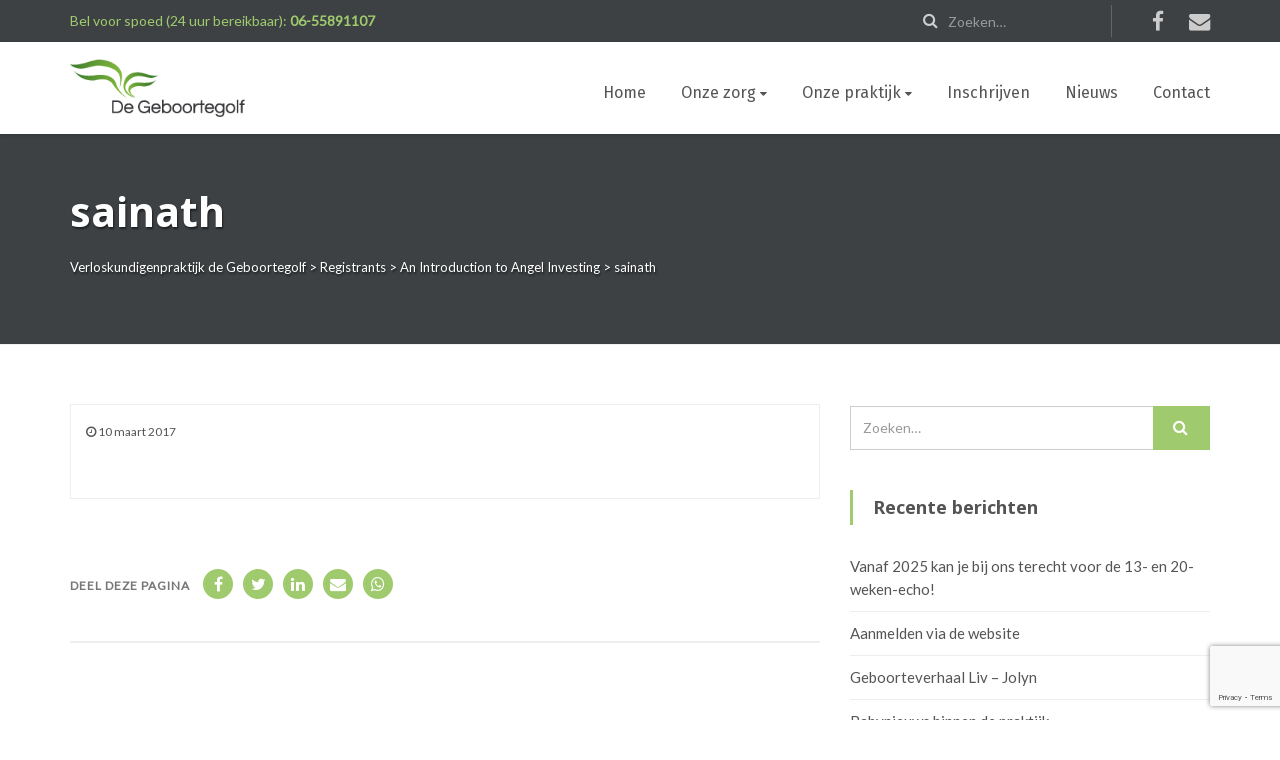

--- FILE ---
content_type: text/html; charset=UTF-8
request_url: https://www.degeboortegolf.nl/event_registrants/sainath-5/
body_size: 13166
content:
<!DOCTYPE html>
<!--// OPEN HTML //-->
<html lang="nl-NL" class="no-js">
<head>
	<meta charset="UTF-8">
	<link rel="profile" href="http://gmpg.org/xfn/11">
	<link rel="pingback" href="https://www.degeboortegolf.nl/xmlrpc.php">
        <!-- Mobile Specific Metas
    ================================================== -->
	                        <meta name="viewport" content="width=device-width, initial-scale=1.0">
                	<!--// PINGBACK //-->
    	<link rel="pingback" href="https://www.degeboortegolf.nl/xmlrpc.php" />
    <title>sainath &#8211; Verloskundigenpraktijk de Geboortegolf</title>
<meta name='robots' content='max-image-preview:large' />
<link rel='dns-prefetch' href='//fonts.googleapis.com' />
<link rel='preconnect' href='https://fonts.gstatic.com' crossorigin />
<link rel="alternate" type="application/rss+xml" title="Verloskundigenpraktijk de Geboortegolf &raquo; feed" href="https://www.degeboortegolf.nl/feed/" />
<link rel="alternate" type="application/rss+xml" title="Verloskundigenpraktijk de Geboortegolf &raquo; reacties feed" href="https://www.degeboortegolf.nl/comments/feed/" />
<link rel="alternate" title="oEmbed (JSON)" type="application/json+oembed" href="https://www.degeboortegolf.nl/wp-json/oembed/1.0/embed?url=https%3A%2F%2Fwww.degeboortegolf.nl%2Fevent_registrants%2Fsainath-5%2F" />
<link rel="alternate" title="oEmbed (XML)" type="text/xml+oembed" href="https://www.degeboortegolf.nl/wp-json/oembed/1.0/embed?url=https%3A%2F%2Fwww.degeboortegolf.nl%2Fevent_registrants%2Fsainath-5%2F&#038;format=xml" />
<style id='wp-img-auto-sizes-contain-inline-css' type='text/css'>
img:is([sizes=auto i],[sizes^="auto," i]){contain-intrinsic-size:3000px 1500px}
/*# sourceURL=wp-img-auto-sizes-contain-inline-css */
</style>
<style id='wp-emoji-styles-inline-css' type='text/css'>

	img.wp-smiley, img.emoji {
		display: inline !important;
		border: none !important;
		box-shadow: none !important;
		height: 1em !important;
		width: 1em !important;
		margin: 0 0.07em !important;
		vertical-align: -0.1em !important;
		background: none !important;
		padding: 0 !important;
	}
/*# sourceURL=wp-emoji-styles-inline-css */
</style>
<style id='wp-block-library-inline-css' type='text/css'>
:root{--wp-block-synced-color:#7a00df;--wp-block-synced-color--rgb:122,0,223;--wp-bound-block-color:var(--wp-block-synced-color);--wp-editor-canvas-background:#ddd;--wp-admin-theme-color:#007cba;--wp-admin-theme-color--rgb:0,124,186;--wp-admin-theme-color-darker-10:#006ba1;--wp-admin-theme-color-darker-10--rgb:0,107,160.5;--wp-admin-theme-color-darker-20:#005a87;--wp-admin-theme-color-darker-20--rgb:0,90,135;--wp-admin-border-width-focus:2px}@media (min-resolution:192dpi){:root{--wp-admin-border-width-focus:1.5px}}.wp-element-button{cursor:pointer}:root .has-very-light-gray-background-color{background-color:#eee}:root .has-very-dark-gray-background-color{background-color:#313131}:root .has-very-light-gray-color{color:#eee}:root .has-very-dark-gray-color{color:#313131}:root .has-vivid-green-cyan-to-vivid-cyan-blue-gradient-background{background:linear-gradient(135deg,#00d084,#0693e3)}:root .has-purple-crush-gradient-background{background:linear-gradient(135deg,#34e2e4,#4721fb 50%,#ab1dfe)}:root .has-hazy-dawn-gradient-background{background:linear-gradient(135deg,#faaca8,#dad0ec)}:root .has-subdued-olive-gradient-background{background:linear-gradient(135deg,#fafae1,#67a671)}:root .has-atomic-cream-gradient-background{background:linear-gradient(135deg,#fdd79a,#004a59)}:root .has-nightshade-gradient-background{background:linear-gradient(135deg,#330968,#31cdcf)}:root .has-midnight-gradient-background{background:linear-gradient(135deg,#020381,#2874fc)}:root{--wp--preset--font-size--normal:16px;--wp--preset--font-size--huge:42px}.has-regular-font-size{font-size:1em}.has-larger-font-size{font-size:2.625em}.has-normal-font-size{font-size:var(--wp--preset--font-size--normal)}.has-huge-font-size{font-size:var(--wp--preset--font-size--huge)}.has-text-align-center{text-align:center}.has-text-align-left{text-align:left}.has-text-align-right{text-align:right}.has-fit-text{white-space:nowrap!important}#end-resizable-editor-section{display:none}.aligncenter{clear:both}.items-justified-left{justify-content:flex-start}.items-justified-center{justify-content:center}.items-justified-right{justify-content:flex-end}.items-justified-space-between{justify-content:space-between}.screen-reader-text{border:0;clip-path:inset(50%);height:1px;margin:-1px;overflow:hidden;padding:0;position:absolute;width:1px;word-wrap:normal!important}.screen-reader-text:focus{background-color:#ddd;clip-path:none;color:#444;display:block;font-size:1em;height:auto;left:5px;line-height:normal;padding:15px 23px 14px;text-decoration:none;top:5px;width:auto;z-index:100000}html :where(.has-border-color){border-style:solid}html :where([style*=border-top-color]){border-top-style:solid}html :where([style*=border-right-color]){border-right-style:solid}html :where([style*=border-bottom-color]){border-bottom-style:solid}html :where([style*=border-left-color]){border-left-style:solid}html :where([style*=border-width]){border-style:solid}html :where([style*=border-top-width]){border-top-style:solid}html :where([style*=border-right-width]){border-right-style:solid}html :where([style*=border-bottom-width]){border-bottom-style:solid}html :where([style*=border-left-width]){border-left-style:solid}html :where(img[class*=wp-image-]){height:auto;max-width:100%}:where(figure){margin:0 0 1em}html :where(.is-position-sticky){--wp-admin--admin-bar--position-offset:var(--wp-admin--admin-bar--height,0px)}@media screen and (max-width:600px){html :where(.is-position-sticky){--wp-admin--admin-bar--position-offset:0px}}

/*# sourceURL=wp-block-library-inline-css */
</style><style id='global-styles-inline-css' type='text/css'>
:root{--wp--preset--aspect-ratio--square: 1;--wp--preset--aspect-ratio--4-3: 4/3;--wp--preset--aspect-ratio--3-4: 3/4;--wp--preset--aspect-ratio--3-2: 3/2;--wp--preset--aspect-ratio--2-3: 2/3;--wp--preset--aspect-ratio--16-9: 16/9;--wp--preset--aspect-ratio--9-16: 9/16;--wp--preset--color--black: #000000;--wp--preset--color--cyan-bluish-gray: #abb8c3;--wp--preset--color--white: #ffffff;--wp--preset--color--pale-pink: #f78da7;--wp--preset--color--vivid-red: #cf2e2e;--wp--preset--color--luminous-vivid-orange: #ff6900;--wp--preset--color--luminous-vivid-amber: #fcb900;--wp--preset--color--light-green-cyan: #7bdcb5;--wp--preset--color--vivid-green-cyan: #00d084;--wp--preset--color--pale-cyan-blue: #8ed1fc;--wp--preset--color--vivid-cyan-blue: #0693e3;--wp--preset--color--vivid-purple: #9b51e0;--wp--preset--gradient--vivid-cyan-blue-to-vivid-purple: linear-gradient(135deg,rgb(6,147,227) 0%,rgb(155,81,224) 100%);--wp--preset--gradient--light-green-cyan-to-vivid-green-cyan: linear-gradient(135deg,rgb(122,220,180) 0%,rgb(0,208,130) 100%);--wp--preset--gradient--luminous-vivid-amber-to-luminous-vivid-orange: linear-gradient(135deg,rgb(252,185,0) 0%,rgb(255,105,0) 100%);--wp--preset--gradient--luminous-vivid-orange-to-vivid-red: linear-gradient(135deg,rgb(255,105,0) 0%,rgb(207,46,46) 100%);--wp--preset--gradient--very-light-gray-to-cyan-bluish-gray: linear-gradient(135deg,rgb(238,238,238) 0%,rgb(169,184,195) 100%);--wp--preset--gradient--cool-to-warm-spectrum: linear-gradient(135deg,rgb(74,234,220) 0%,rgb(151,120,209) 20%,rgb(207,42,186) 40%,rgb(238,44,130) 60%,rgb(251,105,98) 80%,rgb(254,248,76) 100%);--wp--preset--gradient--blush-light-purple: linear-gradient(135deg,rgb(255,206,236) 0%,rgb(152,150,240) 100%);--wp--preset--gradient--blush-bordeaux: linear-gradient(135deg,rgb(254,205,165) 0%,rgb(254,45,45) 50%,rgb(107,0,62) 100%);--wp--preset--gradient--luminous-dusk: linear-gradient(135deg,rgb(255,203,112) 0%,rgb(199,81,192) 50%,rgb(65,88,208) 100%);--wp--preset--gradient--pale-ocean: linear-gradient(135deg,rgb(255,245,203) 0%,rgb(182,227,212) 50%,rgb(51,167,181) 100%);--wp--preset--gradient--electric-grass: linear-gradient(135deg,rgb(202,248,128) 0%,rgb(113,206,126) 100%);--wp--preset--gradient--midnight: linear-gradient(135deg,rgb(2,3,129) 0%,rgb(40,116,252) 100%);--wp--preset--font-size--small: 13px;--wp--preset--font-size--medium: 20px;--wp--preset--font-size--large: 36px;--wp--preset--font-size--x-large: 42px;--wp--preset--spacing--20: 0.44rem;--wp--preset--spacing--30: 0.67rem;--wp--preset--spacing--40: 1rem;--wp--preset--spacing--50: 1.5rem;--wp--preset--spacing--60: 2.25rem;--wp--preset--spacing--70: 3.38rem;--wp--preset--spacing--80: 5.06rem;--wp--preset--shadow--natural: 6px 6px 9px rgba(0, 0, 0, 0.2);--wp--preset--shadow--deep: 12px 12px 50px rgba(0, 0, 0, 0.4);--wp--preset--shadow--sharp: 6px 6px 0px rgba(0, 0, 0, 0.2);--wp--preset--shadow--outlined: 6px 6px 0px -3px rgb(255, 255, 255), 6px 6px rgb(0, 0, 0);--wp--preset--shadow--crisp: 6px 6px 0px rgb(0, 0, 0);}:where(.is-layout-flex){gap: 0.5em;}:where(.is-layout-grid){gap: 0.5em;}body .is-layout-flex{display: flex;}.is-layout-flex{flex-wrap: wrap;align-items: center;}.is-layout-flex > :is(*, div){margin: 0;}body .is-layout-grid{display: grid;}.is-layout-grid > :is(*, div){margin: 0;}:where(.wp-block-columns.is-layout-flex){gap: 2em;}:where(.wp-block-columns.is-layout-grid){gap: 2em;}:where(.wp-block-post-template.is-layout-flex){gap: 1.25em;}:where(.wp-block-post-template.is-layout-grid){gap: 1.25em;}.has-black-color{color: var(--wp--preset--color--black) !important;}.has-cyan-bluish-gray-color{color: var(--wp--preset--color--cyan-bluish-gray) !important;}.has-white-color{color: var(--wp--preset--color--white) !important;}.has-pale-pink-color{color: var(--wp--preset--color--pale-pink) !important;}.has-vivid-red-color{color: var(--wp--preset--color--vivid-red) !important;}.has-luminous-vivid-orange-color{color: var(--wp--preset--color--luminous-vivid-orange) !important;}.has-luminous-vivid-amber-color{color: var(--wp--preset--color--luminous-vivid-amber) !important;}.has-light-green-cyan-color{color: var(--wp--preset--color--light-green-cyan) !important;}.has-vivid-green-cyan-color{color: var(--wp--preset--color--vivid-green-cyan) !important;}.has-pale-cyan-blue-color{color: var(--wp--preset--color--pale-cyan-blue) !important;}.has-vivid-cyan-blue-color{color: var(--wp--preset--color--vivid-cyan-blue) !important;}.has-vivid-purple-color{color: var(--wp--preset--color--vivid-purple) !important;}.has-black-background-color{background-color: var(--wp--preset--color--black) !important;}.has-cyan-bluish-gray-background-color{background-color: var(--wp--preset--color--cyan-bluish-gray) !important;}.has-white-background-color{background-color: var(--wp--preset--color--white) !important;}.has-pale-pink-background-color{background-color: var(--wp--preset--color--pale-pink) !important;}.has-vivid-red-background-color{background-color: var(--wp--preset--color--vivid-red) !important;}.has-luminous-vivid-orange-background-color{background-color: var(--wp--preset--color--luminous-vivid-orange) !important;}.has-luminous-vivid-amber-background-color{background-color: var(--wp--preset--color--luminous-vivid-amber) !important;}.has-light-green-cyan-background-color{background-color: var(--wp--preset--color--light-green-cyan) !important;}.has-vivid-green-cyan-background-color{background-color: var(--wp--preset--color--vivid-green-cyan) !important;}.has-pale-cyan-blue-background-color{background-color: var(--wp--preset--color--pale-cyan-blue) !important;}.has-vivid-cyan-blue-background-color{background-color: var(--wp--preset--color--vivid-cyan-blue) !important;}.has-vivid-purple-background-color{background-color: var(--wp--preset--color--vivid-purple) !important;}.has-black-border-color{border-color: var(--wp--preset--color--black) !important;}.has-cyan-bluish-gray-border-color{border-color: var(--wp--preset--color--cyan-bluish-gray) !important;}.has-white-border-color{border-color: var(--wp--preset--color--white) !important;}.has-pale-pink-border-color{border-color: var(--wp--preset--color--pale-pink) !important;}.has-vivid-red-border-color{border-color: var(--wp--preset--color--vivid-red) !important;}.has-luminous-vivid-orange-border-color{border-color: var(--wp--preset--color--luminous-vivid-orange) !important;}.has-luminous-vivid-amber-border-color{border-color: var(--wp--preset--color--luminous-vivid-amber) !important;}.has-light-green-cyan-border-color{border-color: var(--wp--preset--color--light-green-cyan) !important;}.has-vivid-green-cyan-border-color{border-color: var(--wp--preset--color--vivid-green-cyan) !important;}.has-pale-cyan-blue-border-color{border-color: var(--wp--preset--color--pale-cyan-blue) !important;}.has-vivid-cyan-blue-border-color{border-color: var(--wp--preset--color--vivid-cyan-blue) !important;}.has-vivid-purple-border-color{border-color: var(--wp--preset--color--vivid-purple) !important;}.has-vivid-cyan-blue-to-vivid-purple-gradient-background{background: var(--wp--preset--gradient--vivid-cyan-blue-to-vivid-purple) !important;}.has-light-green-cyan-to-vivid-green-cyan-gradient-background{background: var(--wp--preset--gradient--light-green-cyan-to-vivid-green-cyan) !important;}.has-luminous-vivid-amber-to-luminous-vivid-orange-gradient-background{background: var(--wp--preset--gradient--luminous-vivid-amber-to-luminous-vivid-orange) !important;}.has-luminous-vivid-orange-to-vivid-red-gradient-background{background: var(--wp--preset--gradient--luminous-vivid-orange-to-vivid-red) !important;}.has-very-light-gray-to-cyan-bluish-gray-gradient-background{background: var(--wp--preset--gradient--very-light-gray-to-cyan-bluish-gray) !important;}.has-cool-to-warm-spectrum-gradient-background{background: var(--wp--preset--gradient--cool-to-warm-spectrum) !important;}.has-blush-light-purple-gradient-background{background: var(--wp--preset--gradient--blush-light-purple) !important;}.has-blush-bordeaux-gradient-background{background: var(--wp--preset--gradient--blush-bordeaux) !important;}.has-luminous-dusk-gradient-background{background: var(--wp--preset--gradient--luminous-dusk) !important;}.has-pale-ocean-gradient-background{background: var(--wp--preset--gradient--pale-ocean) !important;}.has-electric-grass-gradient-background{background: var(--wp--preset--gradient--electric-grass) !important;}.has-midnight-gradient-background{background: var(--wp--preset--gradient--midnight) !important;}.has-small-font-size{font-size: var(--wp--preset--font-size--small) !important;}.has-medium-font-size{font-size: var(--wp--preset--font-size--medium) !important;}.has-large-font-size{font-size: var(--wp--preset--font-size--large) !important;}.has-x-large-font-size{font-size: var(--wp--preset--font-size--x-large) !important;}
/*# sourceURL=global-styles-inline-css */
</style>

<style id='classic-theme-styles-inline-css' type='text/css'>
/*! This file is auto-generated */
.wp-block-button__link{color:#fff;background-color:#32373c;border-radius:9999px;box-shadow:none;text-decoration:none;padding:calc(.667em + 2px) calc(1.333em + 2px);font-size:1.125em}.wp-block-file__button{background:#32373c;color:#fff;text-decoration:none}
/*# sourceURL=/wp-includes/css/classic-themes.min.css */
</style>
<link rel='stylesheet' id='contact-form-7-css' href='https://www.degeboortegolf.nl/wp-content/plugins/contact-form-7/includes/css/styles.css?ver=6.1.4' type='text/css' media='all' />
<link rel='stylesheet' id='sow-social-media-buttons-flat-037843126e51-css' href='https://www.degeboortegolf.nl/wp-content/uploads/siteorigin-widgets/sow-social-media-buttons-flat-037843126e51.css?ver=6.9' type='text/css' media='all' />
<link rel='stylesheet' id='bootstrap-css' href='https://www.degeboortegolf.nl/wp-content/themes/solicitor/css/bootstrap.css?ver=1.0' type='text/css' media='all' />
<link rel='stylesheet' id='bootstrap-theme-css' href='https://www.degeboortegolf.nl/wp-content/themes/solicitor/css/bootstrap-theme.css?ver=1.0' type='text/css' media='all' />
<link rel='stylesheet' id='solicitor-parent-style-css' href='https://www.degeboortegolf.nl/wp-content/themes/solicitor/style.css?ver=6.9' type='text/css' media='all' />
<link rel='stylesheet' id='solicitor-main-css' href='https://www.degeboortegolf.nl/wp-content/themes/solicitor-child/style.css?ver=1.0' type='text/css' media='all' />
<link rel='stylesheet' id='fontawesome-css' href='https://www.degeboortegolf.nl/wp-content/themes/solicitor/css/font-awesome.css?ver=1.0' type='text/css' media='all' />
<link rel='stylesheet' id='animations-css' href='https://www.degeboortegolf.nl/wp-content/themes/solicitor/css/animations.css?ver=1.0' type='text/css' media='all' />
<link rel='stylesheet' id='line-icons-css' href='https://www.degeboortegolf.nl/wp-content/themes/solicitor/css/line-icons.css?ver=1.0' type='text/css' media='all' />
<link rel='stylesheet' id='magnific-popup-css' href='https://www.degeboortegolf.nl/wp-content/themes/solicitor/vendor/magnific/magnific-popup.css?ver=1.0' type='text/css' media='all' />
<link rel='stylesheet' id='owl-carousel-css' href='https://www.degeboortegolf.nl/wp-content/themes/solicitor/vendor/owl-carousel/css/owl.carousel.css?ver=1.0' type='text/css' media='all' />
<link rel='stylesheet' id='owl-theme-css' href='https://www.degeboortegolf.nl/wp-content/themes/solicitor/vendor/owl-carousel/css/owl.theme.css?ver=1.0' type='text/css' media='all' />
<link rel='stylesheet' id='fullcalendar-css' href='https://www.degeboortegolf.nl/wp-content/themes/solicitor/vendor/fullcalendar/fullcalendar.css?ver=1.0' type='text/css' media='all' />
<link rel='stylesheet' id='fullcalendar-print-css' href='https://www.degeboortegolf.nl/wp-content/themes/solicitor/vendor/fullcalendar/fullcalendar.print.css?ver=1.0' type='text/css' media='print' />
<link rel='stylesheet' id='solicitor-colors-css' href='https://www.degeboortegolf.nl/wp-content/themes/solicitor/colors/color1.css?ver=1.0' type='text/css' media='all' />
<link rel="preload" as="style" href="https://fonts.googleapis.com/css?family=Fira%20Sans%7CLato:400%7CNoto%20Sans:700%7CRoboto:700&#038;display=swap&#038;ver=1613465315" /><link rel="stylesheet" href="https://fonts.googleapis.com/css?family=Fira%20Sans%7CLato:400%7CNoto%20Sans:700%7CRoboto:700&#038;display=swap&#038;ver=1613465315" media="print" onload="this.media='all'"><noscript><link rel="stylesheet" href="https://fonts.googleapis.com/css?family=Fira%20Sans%7CLato:400%7CNoto%20Sans:700%7CRoboto:700&#038;display=swap&#038;ver=1613465315" /></noscript><script type="text/javascript" src="https://www.degeboortegolf.nl/wp-includes/js/jquery/jquery.min.js?ver=3.7.1" id="jquery-core-js"></script>
<script type="text/javascript" src="https://www.degeboortegolf.nl/wp-includes/js/jquery/jquery-migrate.min.js?ver=3.4.1" id="jquery-migrate-js"></script>
<script type="text/javascript" src="https://www.degeboortegolf.nl/wp-content/themes/solicitor/vendor/fullcalendar/lib/moment.min.js?ver=1.0" id="fullcalendar-moments-js"></script>
<link rel="https://api.w.org/" href="https://www.degeboortegolf.nl/wp-json/" /><link rel="EditURI" type="application/rsd+xml" title="RSD" href="https://www.degeboortegolf.nl/xmlrpc.php?rsd" />
<meta name="generator" content="WordPress 6.9" />
<link rel="canonical" href="https://www.degeboortegolf.nl/event_registrants/sainath-5/" />
<link rel='shortlink' href='https://www.degeboortegolf.nl/?p=685' />
<meta name="generator" content="Redux 4.5.10" /><style type="text/css">
#info-content:before,#service-blocks .accordion-body a:hover,.accent-color,.arrow-upwards,.basic-link,.blog-grid-item .meta-data,.blog-list-item .meta-data,.blog-list-item .meta-data a,.blog-list-item h4 a:hover,.btn-link,.btn-primary .badge,.btn-primary.btn-ghost,.dd-menu>li>a:hover,.featured-block-info .subtitle,.flex-caption-text a.ico:hover,.grid-item h4 a:hover,.header-style3 #info-content>li i,.icon-block,.icon-box-inline span,.icon-box.ibox-border .ibox-icon i,.icon-box.ibox-border .ibox-icon img,.icon-box.ibox-border .ibox-icon span,.icon-box.ibox-plain .ibox-icon i,.icon-box.ibox-plain .ibox-icon img,.icon-box.ibox-plain .ibox-icon span,.list-group-item a:hover,.nav-np .next:hover,.nav-np .prev:hover,.nav-pills>.active>a>.badge,.next-prev-post a:hover h5,.pages-sub-menu li.active .fa-angle-right,.pagination>li>a:focus,.pagination>li>a:hover,.pagination>li>span:focus,.pagination>li>span:hover,.post .post-title a:hover,.post-actions .comment-count a:hover,.pricing-column .features a:hover,.pricing-column h3,.single-post .blog-grid-item .meta-data a,.social-icons a:hover,.sort-source li.active a,.text-primary,.widget li .meta-data a:hover,a,a.list-group-item.active>.badge,a:hover,address strong,blockquote:before,ol.breadcrumb a,p.drop-caps:first-child:first-letter,ul.angles>li>i,ul.carets>li>i,ul.checks>li>i,ul.chevrons>li>i,ul.icons>li>i{
				color:#a0ca6e;
			}
			#back-to-top:hover,#info-content,#info-toggle,#menu-toggle:hover,.accent-bg,.accordion-heading .accordion-toggle.active,.bootstrap-select.btn-group .dropdown-menu li.selected a,.btn-primary,.btn-primary.disabled,.btn-primary.disabled.active,.btn-primary.disabled:active,.btn-primary.disabled:focus,.btn-primary.disabled:hover,.btn-primary[disabled],.btn-primary[disabled].active,.btn-primary[disabled]:active,.btn-primary[disabled]:focus,.btn-primary[disabled]:hover,.carousel-indicators .active,.dd-menu>li ul,.dropdown-menu>.active>a,.dropdown-menu>.active>a:focus,.dropdown-menu>.active>a:hover,.event-grid-time,.featured-block-info .subtitle:before,.flex-control-nav a.flex-active,.flex-control-nav a:hover,.ibox-border.ibox-effect.ibox-dark .ibox-icon i:after,.ibox-border.ibox-effect.ibox-dark .ibox-icon span:after,.ibox-effect.ibox-dark .ibox-icon i:hover,.ibox-effect.ibox-dark .ibox-icon span:hover,.ibox-effect.ibox-dark:hover .ibox-icon i,.ibox-effect.ibox-dark:hover .ibox-icon span,.icon-box .ibox-icon i,.icon-box .ibox-icon img,.icon-box .ibox-icon span,.icon-box.ibox-dark.ibox-outline:hover .ibox-icon i,.icon-box.ibox-dark.ibox-outline:hover .ibox-icon span,.icon-box.icon-box-style1:hover .ico,.label-primary,.media-box .media-box-wrapper,.nav-pills>li.active>a,.nav-pills>li.active>a:focus,.nav-pills>li.active>a:hover,.notice-bar .btn:before,.pagination>.active>a,.pagination>.active>a:focus,.pagination>.active>a:hover,.pagination>.active>span,.pagination>.active>span:focus,.pagination>.active>span:hover,.panel-primary>.panel-heading,.parallax-light .subhead:before,.parallax-overlay:before,.pricing-column.highlight h3,.progress-bar-primary,.social-share-bar.share-buttons-tc li a,.subhead.accent-color:before,.tagcloud a:hover,.timeline>li>.timeline-badge,.woocommerce #content input.button.alt:active,.woocommerce #content input.button.alt:hover,.woocommerce #respond input#submit.alt:active,.woocommerce #respond input#submit.alt:hover,.woocommerce a.button.alt:active,.woocommerce a.button.alt:hover,.woocommerce button.button.alt:active,.woocommerce button.button.alt:hover,.woocommerce input.button.alt:active,.woocommerce input.button.alt:hover,.woocommerce-page #content input.button.alt:active,.woocommerce-page #content input.button.alt:hover,.woocommerce-page #respond input#submit.alt:active,.woocommerce-page #respond input#submit.alt:hover,.woocommerce-page a.button.alt:active,.woocommerce-page a.button.alt:hover,.woocommerce-page button.button.alt:active,.woocommerce-page button.button.alt:hover,.woocommerce-page input.button.alt:active,.woocommerce-page input.button.alt:hover,.wpcf7-form .wpcf7-submit,a.list-group-item.active,a.list-group-item.active:focus,a.list-group-item.active:hover,blockquote:after,fieldset[disabled] .btn-primary,fieldset[disabled] .btn-primary.active,fieldset[disabled] .btn-primary:active,fieldset[disabled] .btn-primary:focus,fieldset[disabled] .btn-primary:hover,p.drop-caps.secondary:first-child:first-letter{
  				background-color: #a0ca6e;
			}
			@media only screen and (max-width:992px){.header-style3 #info-content{
				background-color: #a0ca6e;
			}}
			.btn-primary.btn-ghost:hover{background-color:#616997!important;border-color:#616997!important}.btn-primary.active,.btn-primary:active,.btn-primary:focus,.btn-primary:hover,.open .dropdown-toggle.btn-primary{
				background:#a0ca6e;
				opacity:.9
			}
			.woocommerce #content input.button.alt,.woocommerce #respond input#submit.alt,.woocommerce .widget_layered_nav ul li.chosen a,.woocommerce .widget_price_filter .ui-slider .ui-slider-handle,.woocommerce a.button.alt,.woocommerce button.button.alt,.woocommerce input.button.alt,.woocommerce span.onsale,.woocommerce-page #content input.button.alt,.woocommerce-page #respond input#submit.alt,.woocommerce-page .widget_layered_nav ul li.chosen a,.woocommerce-page .widget_price_filter .ui-slider .ui-slider-handle,.woocommerce-page a.button.alt,.woocommerce-page button.button.alt,.woocommerce-page input.button.alt,.woocommerce-page span.onsale,.wpcf7-form .wpcf7-submit,p.demo_store{
  				background: #a0ca6e;
			}
			.btn-primary.btn-ghost,.btn-primary.btn-transparent,.icon-box-inline span,.icon-box.ibox-border .ibox-icon,.icon-box.ibox-dark.ibox-outline:hover .ibox-icon,.icon-box.ibox-outline .ibox-icon,.icon-box.icon-box-style1 .ico,.nav .open>a,.nav .open>a:focus,.nav .open>a:hover,.notice-bar .flexslider,.owl-theme .owl-controls.clickable .owl-page:hover span,.owl-theme .owl-page.active span,.pagination>.active>a,.pagination>.active>a:focus,.pagination>.active>a:hover,.pagination>.active>span,.pagination>.active>span:focus,.pagination>.active>span:hover,.panel-primary,.panel-primary>.panel-heading,.tagcloud a:hover,a.list-group-item.active,a.list-group-item.active:focus,a.list-group-item.active:hover,a.thumbnail.active,a.thumbnail:focus,a.thumbnail:hover{
				border-color:#a0ca6e;
			}
			.content .widget_nav_menu ul li a:hover,.content .widget_nav_menu ul li.current-menu-item a,.panel-primary>.panel-heading+.panel-collapse .panel-body,.woocommerce .woocommerce-info,.woocommerce .woocommerce-message,.woocommerce-page .woocommerce-info,.woocommerce-page .woocommerce-message{
				border-top-color:#a0ca6e;
			}
			.alert-primary,.widgettitle{
				border-left-color:#a0ca6e;
			}
			.blog-grid-item .meta-data a,.blog-list-item .meta-data a,.nav-tabs>li.active>a,.nav-tabs>li.active>a:focus,.nav-tabs>li.active>a:hover,.panel-primary>.panel-footer+.panel-collapse .panel-body,.template-submenu li.current_page_item a{
				border-bottom-color:#a0ca6e;
			}
			.ibox-border.ibox-effect.ibox-dark .ibox-icon i:hover,.ibox-border.ibox-effect.ibox-dark .ibox-icon span:hover,.ibox-border.ibox-effect.ibox-dark:hover .ibox-icon i,.ibox-border.ibox-effect.ibox-dark:hover .ibox-icon span{
				box-shadow:0 0 0 1px #a0ca6e;
			}
			.ibox-effect.ibox-dark .ibox-icon i:after,.ibox-effect.ibox-dark .ibox-icon span:after{
				box-shadow:0 0 0 2px #a0ca6e;
			}@media (min-width:1200px){.container{width:1170px;}}
		body.boxed .body{max-width:1200px}
		body.boxed .notice-bar .container{max-width:1170px}
		@media (min-width: 1200px) {body.boxed .site-header{width:1200px; margin-left:-600px;}}
		.content{min-height:400px}
/*========== User Custom CSS Styles ==========*/
#header{
margin: 0 auto;
}
.default-logo {
    max-width: 175px;
}
.dd-menu {
    margin-top: 13px;
}

.block-style1 {
    background-position: center center !important;
}

.topbar p {
    font-size: 14px;
}
.vertical-center .flex-caption-cell {
    text-shadow: 1px 2px 2px rgba(0,0,0,.5);
}

li.current-menu-parent  > a {
    color: #a0ca6e;
}
.sub-menu li.current-menu-item >  a{

    background-color: rgba(0, 0, 0, .08);
}
blockquote p {
    font-family: "Lato", serif;

}
.so-widget-solicitor-testimonials-widget .accent-bg {
    background: rgba(85, 85, 85, .6) !important;
}

.footer-menu li:after {
    content: "|" !important;
    margin-left: 10px;
}

.footer-row3 p, .footer-menu {display:inline-block;}
.footer-row2 {

    display: none;
}

@media (max-width:480px){
    .topbar p strong {
        background: #a0ca6e;
        display: block;
        color: #fff;
    }
}

#back-to-top {
   
    bottom: 85px;
   
}

.team-grid-item img {    min-height: 360px;}</style>
<link rel="icon" href="https://www.degeboortegolf.nl/wp-content/uploads/2018/03/favicon-1-150x150.png" sizes="32x32" />
<link rel="icon" href="https://www.degeboortegolf.nl/wp-content/uploads/2018/03/favicon-1-263x263.png" sizes="192x192" />
<link rel="apple-touch-icon" href="https://www.degeboortegolf.nl/wp-content/uploads/2018/03/favicon-1-263x263.png" />
<meta name="msapplication-TileImage" content="https://www.degeboortegolf.nl/wp-content/uploads/2018/03/favicon-1-300x300.png" />
<style id="solicitor_options-dynamic-css" title="dynamic-css" class="redux-options-output">.content{padding-top:60px;padding-bottom:60px;}.page-header{background-color:#3d4143;}.dd-menu > li > a{font-family:"Fira Sans";font-weight:normal;font-style:normal;}.dd-menu > li > ul > li > a, .dd-menu > li > ul > li > ul > li > a, .dd-menu > li > ul > li > ul > ul > li > a{font-family:Lato;font-weight:normal;font-style:normal;}.footer_widget h4.widgettitle, .footer_widget h4.widget-title{font-family:"Noto Sans";font-weight:normal;font-style:normal;color:#ffffff;}.site-footer .footer_widget{font-family:Lato;font-weight:normal;font-style:normal;color:#ffffff;}h1,h2,h3,h4,h5,h6{font-family:"Noto Sans";font-weight:700;}body, .dd-menu .megamenu-container .megamenu-sub-title, .featured-block-info .subtitle, .footer_widget h4.widgettitle, .icon-box h3, .widget_solicitor_recent_post ul li h5{font-family:Lato;font-weight:400;}body{color:#545454;}h2{line-height:20px;font-weight:700;font-style:normal;color:#545454;font-size:25px;}h3{line-height:15px;font-weight:700;font-style:normal;color:#545454;font-size:15px;}.nowhere-font{font-family:Roboto;font-weight:700;font-style:normal;}.social-share-bar .share-title{line-height:30px;}.social-share-bar.social-icons-colored li a{height:30px;width:30px;}.social-share-bar.social-icons-colored li a{line-height:30px;font-size:16px;}.error404 .page-banner-text div{height:200px;}</style>	<script async src="https://www.googletagmanager.com/gtag/js?id=UA-126759641-1"></script>
<script>
  window.dataLayer = window.dataLayer || [];
  function gtag(){dataLayer.push(arguments);}
  gtag('js', new Date());

  gtag('config', 'UA-126759641-1');
</script>
<link rel='stylesheet' id='sow-social-media-buttons-flat-b72d3ce09b1a-css' href='https://www.degeboortegolf.nl/wp-content/uploads/siteorigin-widgets/sow-social-media-buttons-flat-b72d3ce09b1a.css?ver=6.9' type='text/css' media='all' />
<link rel='stylesheet' id='siteorigin-widget-icon-font-fontawesome-css' href='https://www.degeboortegolf.nl/wp-content/plugins/so-widgets-bundle/icons/fontawesome/style.css?ver=6.9' type='text/css' media='all' />
</head>
<!--// CLOSE HEAD //-->
<body class="wp-singular event_registrants-template-default single single-event_registrants postid-685 wp-theme-solicitor wp-child-theme-solicitor-child  header-style1">
<style type="text/css">.content{}body{}
		.content{}.page-header h1{display:block;}</style>
<div class="body">
    <div class="header-wrapper">
            <div class="topbar">
            <div class="container">
                <div class="row">
                    <div class="col-md-6 col-sm-6">
                                        	<p><a href="tel:+31655891107">Bel voor spoed (24 uur bereikbaar): <strong>06-55891107</strong></a></p>
                                        </div>
                    <div class="col-md-6 col-sm-6">
                        <ul class="pull-right social-icons">
                            <li class="facebook"><a href="https://www.facebook.com/verloskundigenpraktijkdegeboortegolf/" target="_blank"><i class="fa fa-lg fa-facebook"></i></a></li><li class="envelope"><a href="mailto:info@degeboortegolf.nl"><i class="fa fa-lg fa-envelope"></i></a></li>                        </ul>
                        
                         <form method="get" class="search-form" action="https://www.degeboortegolf.nl//">
            <div class="input-group">
            <input type="text" class="form-control" name="s" id="s" value="" placeholder="Zoeken…" />
            <span class="input-group-btn">
            <button type ="submit" name ="submit" class="btn btn-primary"><i class="fa fa-search fa-lg"></i></button>
            </span> </div>
 </form>
                    </div>
                </div>
            </div>
        </div>
        		        <!-- Start Header -->
    	<div class="site-header">
        	<div class="container">
                <div class="site-logo">
                                    <a href="https://www.degeboortegolf.nl/">
                        <img src="https://www.degeboortegolf.nl/wp-content/uploads/2016/07/Middel-2.png" alt="" class="default-logo">
                        <img src="https://www.degeboortegolf.nl/wp-content/uploads/2016/07/Middel-2.png" alt="" class="retina-logo" width="164" height="45">
                    </a>
              	                </div>
                                <a href="#" id="menu-toggle">Menu</a>
                <nav class="main-navigation pull-right">
                <ul id="menu-primary-menu" class="dd-menu sf-menu"><li  class="menu-item-789 menu-item menu-item-type-post_type menu-item-object-page menu-item-home "><a href="https://www.degeboortegolf.nl/">Home<span class="nav-line"></span></a><li  class="menu-item-780 menu-item menu-item-type-custom menu-item-object-custom menu-item-has-children "><a href="#">Onze zorg<span class="nav-line"></span></a>
<ul class="sub-menu">
	<li  class="menu-item-793 menu-item menu-item-type-post_type menu-item-object-page "><a href="https://www.degeboortegolf.nl/onze-zorg/kinderwens/">Kinderwens</a>	<li  class="menu-item-796 menu-item menu-item-type-post_type menu-item-object-page "><a href="https://www.degeboortegolf.nl/onze-zorg/zwangerschap/">Zwangerschap</a>	<li  class="menu-item-843 menu-item menu-item-type-post_type menu-item-object-page "><a href="https://www.degeboortegolf.nl/onze-zorg/centeringpregnancy/">CenteringPregnancy</a>	<li  class="menu-item-1361 menu-item menu-item-type-post_type menu-item-object-page "><a href="https://www.degeboortegolf.nl/onze-zorg/echos/">Echo&#8217;s</a>	<li  class="menu-item-842 menu-item menu-item-type-post_type menu-item-object-page "><a href="https://www.degeboortegolf.nl/onze-zorg/bevalling/">Bevalling</a>	<li  class="menu-item-1130 menu-item menu-item-type-post_type menu-item-object-page "><a href="https://www.degeboortegolf.nl/onze-zorg/kraamtijd/">Kraamtijd</a>	<li  class="menu-item-11296 menu-item menu-item-type-post_type menu-item-object-page "><a href="https://www.degeboortegolf.nl/onze-zorg/anticonceptie/">Anticonceptie</a>	<li  class="menu-item-1133 menu-item menu-item-type-post_type menu-item-object-page "><a href="https://www.degeboortegolf.nl/onze-zorg/miskraam/">Miskraam</a></ul>
<li  class="menu-item-781 menu-item menu-item-type-custom menu-item-object-custom menu-item-has-children "><a href="#">Onze praktijk<span class="nav-line"></span></a>
<ul class="sub-menu">
	<li  class="menu-item-799 menu-item menu-item-type-post_type menu-item-object-page "><a href="https://www.degeboortegolf.nl/team/">Wie zijn wij</a>	<li  class="menu-item-841 menu-item menu-item-type-post_type menu-item-object-page "><a href="https://www.degeboortegolf.nl/spreekuren/">Spreekuren</a>	<li  class="menu-item-1332 menu-item menu-item-type-post_type menu-item-object-page "><a href="https://www.degeboortegolf.nl/werkgebied/">Werkgebied</a>	<li  class="menu-item-1190 menu-item menu-item-type-post_type menu-item-object-page "><a href="https://www.degeboortegolf.nl/klachten/">Klachten</a>	<li  class="menu-item-1191 menu-item menu-item-type-post_type menu-item-object-page menu-item-privacy-policy "><a href="https://www.degeboortegolf.nl/privacy-policy/">Privacy</a></ul>
<li  class="menu-item-1183 menu-item menu-item-type-post_type menu-item-object-page "><a href="https://www.degeboortegolf.nl/inschrijven/">Inschrijven<span class="nav-line"></span></a><li  class="menu-item-835 menu-item menu-item-type-post_type menu-item-object-page current_page_parent "><a href="https://www.degeboortegolf.nl/nieuws/">Nieuws<span class="nav-line"></span></a><li  class="menu-item-891 menu-item menu-item-type-post_type menu-item-object-page "><a href="https://www.degeboortegolf.nl/contact/">Contact<span class="nav-line"></span></a></ul>                </nav>
          	</div>
        </div>
    </div>
<!-- Start Hero Area -->
<div class="hero-area">
<div class="page-header " style="background-color:; height:px;">
	 	<div class="container">
           <div class="page-header-text"><div style="height:px;"><div>        
    	        <h1>sainath</h1>
		 	
				<ol class="breadcrumb">
					<span property="itemListElement" typeof="ListItem"><a property="item" typeof="WebPage" title="Ga naar de Verloskundigenpraktijk de Geboortegolf." href="https://www.degeboortegolf.nl" class="home"><span property="name">Verloskundigenpraktijk de Geboortegolf</span></a><meta property="position" content="1"></span> &gt; <span property="itemListElement" typeof="ListItem"><a property="item" typeof="WebPage" title="Ga naar de Registrants." href="https://www.degeboortegolf.nl/event_registrants/" class="archive post-event_registrants-archive"><span property="name">Registrants</span></a><meta property="position" content="2"></span> &gt; <span property="itemListElement" typeof="ListItem"><a property="item" typeof="WebPage" title="Go to the An Introduction to Angel Investing Registered Event archives." href="https://www.degeboortegolf.nl/?registrant-event=an-introduction-to-angel-investing" class="taxonomy registrant-event"><span property="name">An Introduction to Angel Investing</span></a><meta property="position" content="3"></span> &gt; <span property="itemListElement" typeof="ListItem"><span property="name">sainath</span><meta property="position" content="4"></span>				</ol>
			            </div>
        </div>
    </div>
    </div>
    </div>
</div>
    

<div id="main-container">
	<div class="content">
		<div class="container">
			<div class="row">
				<div class="col-md-8" id="content-col">
					<div class="blog-grid-item">
																				<div class="grid-item-inner">
								<div class="post-item-meta">
									<div class="pull-right"></div>
									<i class="fa fa-clock-o"></i> 10 maart 2017								</div>
								
								<div class="post-content">
																	</div>
								<div class="spacer-30"></div>
															</div>
						</div>
						<div class="spacer-40"></div>
						                            <ul class="social-share-bar social-icons-colored share-buttons-tc"><li class="meta-data share-title">Deel deze pagina</li><li class="meta-data"></li><li class="facebook"><a href="https://www.facebook.com/sharer/sharer.php?u=https://www.degeboortegolf.nl/event_registrants/sainath-5/&amp;t=sainath" target="_blank" title="Deel op Facebook"><i class="fa fa-facebook"></i></a></li><li class="twitter"><a href="https://twitter.com/intent/tweet?source=https://www.degeboortegolf.nl/event_registrants/sainath-5/&amp;text=sainath:https://www.degeboortegolf.nl/event_registrants/sainath-5/" target="_blank" title="Tweet"><i class="fa fa-twitter"></i></a></li><li class="linkedin"><a href="http://www.linkedin.com/shareArticle?mini=true&url=https://www.degeboortegolf.nl/event_registrants/sainath-5/&amp;title=sainath&amp;summary=&amp;source=https://www.degeboortegolf.nl/event_registrants/sainath-5/" target="_blank" title="Deel op Linkedin"><i class="fa fa-linkedin"></i></a></li><li class="email"><a href="mailto:?subject=sainath&amp;body=:https://www.degeboortegolf.nl/event_registrants/sainath-5/" target="_blank" title="Email"><i class="fa fa-envelope"></i></a></li><li class="whatsapp-share"><a href="https://api.whatsapp.com/send?text=https://www.degeboortegolf.nl/event_registrants/sainath-5/" target="_blank" title="Deel via WhatsApp" data-action="share/whatsapp/share"><i class="fa fa-whatsapp"></i></a></li></ul>                                  
         				<section class="next-prev-post">
   												 					</section>
          			<!-- Post Comments -->
            		          					</div>
							<!-- Sidebar -->
				<div class="col-md-4 sidebar right-sidebar" id="sidebar-col">
					<div id="search-2" class="widget sidebar-widget widget_search"> <form method="get" class="search-form" action="https://www.degeboortegolf.nl//">
            <div class="input-group">
            <input type="text" class="form-control" name="s" id="s" value="" placeholder="Zoeken…" />
            <span class="input-group-btn">
            <button type ="submit" name ="submit" class="btn btn-primary"><i class="fa fa-search fa-lg"></i></button>
            </span> </div>
 </form>
</div>
		<div id="recent-posts-2" class="widget sidebar-widget widget_recent_entries">
		<h3 class="widgettitle">Recente berichten</h3>
		<ul>
											<li>
					<a href="/vanaf-2025-kan-je-bij-ons-terecht-voor-de-13-en-20-weken-echo/">Vanaf 2025 kan je bij ons terecht voor de 13- en 20-weken-echo!</a>
									</li>
											<li>
					<a href="/aanmelden-via-de-website/">Aanmelden via de website</a>
									</li>
											<li>
					<a href="/geboorteverhaal-liv-jolyn/">Geboorteverhaal Liv &#8211; Jolyn</a>
									</li>
											<li>
					<a href="/babynieuws-binnen-de-praktijk/">Babynieuws binnen de praktijk</a>
									</li>
											<li>
					<a href="/een-spiraaltje-laten-plaatsen-of-een-andere-vorm-van-anticonceptie-nodig-het-kan-bij-de-geboortegolf/">Een spiraaltje laten plaatsen of een andere vorm van anticonceptie nodig? Het kan bij de Geboortegolf!</a>
									</li>
					</ul>

		</div>				</div>
				   </div>
    </div>
  </div>
</div>
<!-- End Body Content -->
<!-- Site Footer -->


    <!-- Site Footer -->
    <div class="site-footer">
    	<div class="container">
                 	<div class="footer-widgets-area"><div class="row">
                    	<div class="col-md-3 col-sm-3"><div class="widget footer_widget widget_text"><h4 class="widgettitle">Waar kan je ons vinden?</h4>			<div class="textwidget"><p>De Lanen 1<br />
9204 WB Drachten</p>
<p>Kamperfoelielaan 2<br />
9363 EV Marum</p>
<p>Telefoonnummer: <a href="tel:+31512515570">0512-515570</a><br />
Spoednummer: <a href="tel:+31655891107">06-55891107</a></p>
</div>
		</div></div><div class="col-md-3 col-sm-3"><div class="widget footer_widget widget_text"><h4 class="widgettitle">&nbsp;</h4>			<div class="textwidget"><p>Nije Jirden 10<br />
9231 KT Surhuisterveen</p>
<p>Freek Bosgraafstraat 18<br />
9251 CT Burgum</p>
<p>Faxnummer: 0512-549875<br />
Email: <a href="mailto:info@degeboortegolf.nl">info@degeboortegolf.nl</a></p>
</div>
		</div></div><div class="col-md-3 col-sm-3"><div class="widget footer_widget widget_sow-social-media-buttons"><div
			
			class="so-widget-sow-social-media-buttons so-widget-sow-social-media-buttons-flat-b72d3ce09b1a"
			
		>
<h4 class="widgettitle">Volg ons op:</h4>
<div class="social-media-button-container">
	
		<a 
		class="ow-button-hover sow-social-media-button-facebook-0 sow-social-media-button" title="Volg ons op Facebook" aria-label="Volg ons op Facebook" target="_blank" rel="noopener noreferrer" href="https://www.facebook.com/verloskundigenpraktijkdegeboortegolf/" 		>
			<span>
								<span class="sow-icon-fontawesome sow-fab" data-sow-icon="&#xf39e;"
		 
		aria-hidden="true"></span>							</span>
		</a>
	
		<a 
		class="ow-button-hover sow-social-media-button-instagram-0 sow-social-media-button" title="Verloskundigenpraktijk de Geboortegolf op Instagram" aria-label="Verloskundigenpraktijk de Geboortegolf op Instagram" target="_blank" rel="noopener noreferrer" href="https://instagram.com/" 		>
			<span>
								<span class="sow-icon-fontawesome sow-fab" data-sow-icon="&#xf16d;"
		 
		aria-hidden="true"></span>							</span>
		</a>
	</div>
</div></div></div><div class="widget_text col-md-3 col-sm-3"><div class="widget_text widget footer_widget widget_custom_html"><h4 class="widgettitle">Zorgkaart Nederland</h4><div class="textwidget custom-html-widget"><div class="zkn-widget-type-3" id="zkn-score-widget-178314"><div class="zkn-widget-body"><a href="https://www.zorgkaartnederland.nl" target="_blank"><img src="https://www.zorgkaartnederland.nl/bundles/zkncontent/images/elements/logo_zkn.svg" alt="Zoek, vind en waardeer zorgaanbieders op ZorgkaartNederland.nl"></a><a href="https://www.patientenfederatie.nl/" target="_blank"><img src="https://www.zorgkaartnederland.nl/bundles/zkncontent/images/elements/logo_npcf_mobile.svg" alt=""></a><a href="/zorginstelling/verloskundepraktijk-verloskundigenpraktijk-de-geboortegolf-locatie-drachten-drachten-178314" target="_blank">Verloskundigenpraktijk De Geboortegolf, locatie Drachten</a> is gewaardeerd op ZorgkaartNederland. <a href="/zorginstelling/verloskundepraktijk-verloskundigenpraktijk-de-geboortegolf-locatie-drachten-drachten-178314/waardering" target="_blank">Bekijk alle waarderingen</a> of <a href="/zorginstelling/verloskundepraktijk-verloskundigenpraktijk-de-geboortegolf-locatie-drachten-drachten-178314/waardeer" target="_blank">plaats een waardering</a></div><script type="text/javascript" async="async" src="https://www.zorgkaartnederland.nl/zkn/widget/score/t/3/v/2/organisatie/178314"></script></div>
<style>
.site-footer .footer_widget .zkn-widget-body  a:hover {
    color: #a0ca6e !important;
}
</style></div></div></div>            </div></div>
                                    <div class="footer-row2">
                <ul class="pull-right social-icons social-icons-colored social-icons-inverted">
					                </ul>
                            </div>
                                    <div class="footer-row3">
                        	<a href="https://www.degeboortegolf.nl/"><img src="https://www.degeboortegolf.nl/wp-content/uploads/2016/07/footer_logo.png" alt="" width="130" class="site-footer-logo"></a>
                                    	<p>Copyright © Verloskundigenpraktijk de Geboortegolf 2018 <span style="margin: 0 10px">|</span><a href="/privacy-policy/">Privacy Policy</a>              <br> Made with                         <i class="fa fa-heart" style="color: #ff0000"></i> by                         <a href="https://www.bo-webexperts.nl" target="_blank" title="Bo Webexperts">Bo Webexperts</a></p>
                 	</div>
                            </div>
    </div>
  <a id="back-to-top"><i class="fa fa-angle-double-up"></i></a> </div>
<script type="speculationrules">
{"prefetch":[{"source":"document","where":{"and":[{"href_matches":"/*"},{"not":{"href_matches":["/wp-*.php","/wp-admin/*","/wp-content/uploads/*","/wp-content/*","/wp-content/plugins/*","/wp-content/themes/solicitor-child/*","/wp-content/themes/solicitor/*","/*\\?(.+)"]}},{"not":{"selector_matches":"a[rel~=\"nofollow\"]"}},{"not":{"selector_matches":".no-prefetch, .no-prefetch a"}}]},"eagerness":"conservative"}]}
</script>
<script type ="text/javascript">jQuery(document).ready(function(){

});</script><script type="text/javascript" src="https://www.degeboortegolf.nl/wp-includes/js/dist/hooks.min.js?ver=dd5603f07f9220ed27f1" id="wp-hooks-js"></script>
<script type="text/javascript" src="https://www.degeboortegolf.nl/wp-includes/js/dist/i18n.min.js?ver=c26c3dc7bed366793375" id="wp-i18n-js"></script>
<script type="text/javascript" id="wp-i18n-js-after">
/* <![CDATA[ */
wp.i18n.setLocaleData( { 'text direction\u0004ltr': [ 'ltr' ] } );
//# sourceURL=wp-i18n-js-after
/* ]]> */
</script>
<script type="text/javascript" src="https://www.degeboortegolf.nl/wp-content/plugins/contact-form-7/includes/swv/js/index.js?ver=6.1.4" id="swv-js"></script>
<script type="text/javascript" id="contact-form-7-js-translations">
/* <![CDATA[ */
( function( domain, translations ) {
	var localeData = translations.locale_data[ domain ] || translations.locale_data.messages;
	localeData[""].domain = domain;
	wp.i18n.setLocaleData( localeData, domain );
} )( "contact-form-7", {"translation-revision-date":"2025-11-30 09:13:36+0000","generator":"GlotPress\/4.0.3","domain":"messages","locale_data":{"messages":{"":{"domain":"messages","plural-forms":"nplurals=2; plural=n != 1;","lang":"nl"},"This contact form is placed in the wrong place.":["Dit contactformulier staat op de verkeerde plek."],"Error:":["Fout:"]}},"comment":{"reference":"includes\/js\/index.js"}} );
//# sourceURL=contact-form-7-js-translations
/* ]]> */
</script>
<script type="text/javascript" id="contact-form-7-js-before">
/* <![CDATA[ */
var wpcf7 = {
    "api": {
        "root": "https:\/\/www.degeboortegolf.nl\/wp-json\/",
        "namespace": "contact-form-7\/v1"
    }
};
//# sourceURL=contact-form-7-js-before
/* ]]> */
</script>
<script type="text/javascript" src="https://www.degeboortegolf.nl/wp-content/plugins/contact-form-7/includes/js/index.js?ver=6.1.4" id="contact-form-7-js"></script>
<script type="text/javascript" id="solicitor-fullcalendar-init-js-extra">
/* <![CDATA[ */
var calenderEvents = {"homeurl":"https://www.degeboortegolf.nl/wp-content/plugins/imic-shortcodes/","monthNames":["January","February","March","April","May","June","July","August","September","October","November","December"],"monthNamesShort":["Jan","Feb","Mar","Apr","May","Jun","Jul","Aug","Sep","Oct","Nov","Dec"],"dayNames":["Sunday","Monday","Tuesday","Wednesday","Thursday","Friday","Saturday"],"dayNamesShort":["Sun","Mon","Tue","Wed","Thu","Fri","Sat"],"time_format":"HH:mm","start_of_week":"0","googlekey":"","googlecalid":"","ajaxurl":"https://www.degeboortegolf.nl/wp-admin/admin-ajax.php","calheadview":"1","eventLimit":"4","today":"Today","month":"Month","week":"Week","day":"Day","view":"month"};
//# sourceURL=solicitor-fullcalendar-init-js-extra
/* ]]> */
</script>
<script type="text/javascript" src="https://www.degeboortegolf.nl/wp-content/plugins/imic-shortcodes/imic-shortcodes/calender_events.js?ver=1.0" id="solicitor-fullcalendar-init-js"></script>
<script type="text/javascript" src="https://www.degeboortegolf.nl/wp-content/themes/solicitor/vendor/magnific/jquery.magnific-popup.min.js?ver=1.0" id="magnific-js"></script>
<script type="text/javascript" src="https://www.degeboortegolf.nl/wp-content/themes/solicitor/js/ui-plugins.js?ver=1.0" id="solicitor-ui-plugins-js"></script>
<script type="text/javascript" src="https://www.degeboortegolf.nl/wp-content/themes/solicitor/js/helper-plugins.js?ver=1.0" id="solicitor-helper-plugins-js"></script>
<script type="text/javascript" src="https://www.degeboortegolf.nl/wp-content/themes/solicitor/vendor/owl-carousel/js/owl.carousel.min.js?ver=1.0" id="owl-carousel-js"></script>
<script type="text/javascript" src="https://www.degeboortegolf.nl/wp-content/themes/solicitor/js/bootstrap.js?ver=1.0" id="bootstrap-js"></script>
<script type="text/javascript" src="https://www.degeboortegolf.nl/wp-content/themes/solicitor/js/init.js?ver=1.0" id="solicitor-init-js"></script>
<script type="text/javascript" src="https://www.degeboortegolf.nl/wp-content/themes/solicitor/vendor/flexslider/js/jquery.flexslider.js?ver=1.0" id="flexslider-js"></script>
<script type="text/javascript" src="https://www.degeboortegolf.nl/wp-content/themes/solicitor/vendor/fullcalendar/fullcalendar.min.js?ver=1.0" id="fullcalendar-js"></script>
<script type="text/javascript" src="https://www.degeboortegolf.nl/wp-content/themes/solicitor/vendor/fullcalendar/gcal.js?ver=1.0" id="fullcalendar-gcal-js"></script>
<script type="text/javascript" id="event-ajax-js-extra">
/* <![CDATA[ */
var urlajax = {"ajaxurl":"https://www.degeboortegolf.nl/wp-admin/admin-ajax.php"};
//# sourceURL=event-ajax-js-extra
/* ]]> */
</script>
<script type="text/javascript" src="https://www.degeboortegolf.nl/wp-content/themes/solicitor/js/event_ajax.js?ver=6.9" id="event-ajax-js"></script>
<script type="text/javascript" src="https://www.google.com/recaptcha/api.js?render=6LcpopUUAAAAAEagssK_Mo_iwuhcF-ihFSjjIrxq&amp;ver=3.0" id="google-recaptcha-js"></script>
<script type="text/javascript" src="https://www.degeboortegolf.nl/wp-includes/js/dist/vendor/wp-polyfill.min.js?ver=3.15.0" id="wp-polyfill-js"></script>
<script type="text/javascript" id="wpcf7-recaptcha-js-before">
/* <![CDATA[ */
var wpcf7_recaptcha = {
    "sitekey": "6LcpopUUAAAAAEagssK_Mo_iwuhcF-ihFSjjIrxq",
    "actions": {
        "homepage": "homepage",
        "contactform": "contactform"
    }
};
//# sourceURL=wpcf7-recaptcha-js-before
/* ]]> */
</script>
<script type="text/javascript" src="https://www.degeboortegolf.nl/wp-content/plugins/contact-form-7/modules/recaptcha/index.js?ver=6.1.4" id="wpcf7-recaptcha-js"></script>
<script id="wp-emoji-settings" type="application/json">
{"baseUrl":"https://s.w.org/images/core/emoji/17.0.2/72x72/","ext":".png","svgUrl":"https://s.w.org/images/core/emoji/17.0.2/svg/","svgExt":".svg","source":{"concatemoji":"https://www.degeboortegolf.nl/wp-includes/js/wp-emoji-release.min.js?ver=6.9"}}
</script>
<script type="module">
/* <![CDATA[ */
/*! This file is auto-generated */
const a=JSON.parse(document.getElementById("wp-emoji-settings").textContent),o=(window._wpemojiSettings=a,"wpEmojiSettingsSupports"),s=["flag","emoji"];function i(e){try{var t={supportTests:e,timestamp:(new Date).valueOf()};sessionStorage.setItem(o,JSON.stringify(t))}catch(e){}}function c(e,t,n){e.clearRect(0,0,e.canvas.width,e.canvas.height),e.fillText(t,0,0);t=new Uint32Array(e.getImageData(0,0,e.canvas.width,e.canvas.height).data);e.clearRect(0,0,e.canvas.width,e.canvas.height),e.fillText(n,0,0);const a=new Uint32Array(e.getImageData(0,0,e.canvas.width,e.canvas.height).data);return t.every((e,t)=>e===a[t])}function p(e,t){e.clearRect(0,0,e.canvas.width,e.canvas.height),e.fillText(t,0,0);var n=e.getImageData(16,16,1,1);for(let e=0;e<n.data.length;e++)if(0!==n.data[e])return!1;return!0}function u(e,t,n,a){switch(t){case"flag":return n(e,"\ud83c\udff3\ufe0f\u200d\u26a7\ufe0f","\ud83c\udff3\ufe0f\u200b\u26a7\ufe0f")?!1:!n(e,"\ud83c\udde8\ud83c\uddf6","\ud83c\udde8\u200b\ud83c\uddf6")&&!n(e,"\ud83c\udff4\udb40\udc67\udb40\udc62\udb40\udc65\udb40\udc6e\udb40\udc67\udb40\udc7f","\ud83c\udff4\u200b\udb40\udc67\u200b\udb40\udc62\u200b\udb40\udc65\u200b\udb40\udc6e\u200b\udb40\udc67\u200b\udb40\udc7f");case"emoji":return!a(e,"\ud83e\u1fac8")}return!1}function f(e,t,n,a){let r;const o=(r="undefined"!=typeof WorkerGlobalScope&&self instanceof WorkerGlobalScope?new OffscreenCanvas(300,150):document.createElement("canvas")).getContext("2d",{willReadFrequently:!0}),s=(o.textBaseline="top",o.font="600 32px Arial",{});return e.forEach(e=>{s[e]=t(o,e,n,a)}),s}function r(e){var t=document.createElement("script");t.src=e,t.defer=!0,document.head.appendChild(t)}a.supports={everything:!0,everythingExceptFlag:!0},new Promise(t=>{let n=function(){try{var e=JSON.parse(sessionStorage.getItem(o));if("object"==typeof e&&"number"==typeof e.timestamp&&(new Date).valueOf()<e.timestamp+604800&&"object"==typeof e.supportTests)return e.supportTests}catch(e){}return null}();if(!n){if("undefined"!=typeof Worker&&"undefined"!=typeof OffscreenCanvas&&"undefined"!=typeof URL&&URL.createObjectURL&&"undefined"!=typeof Blob)try{var e="postMessage("+f.toString()+"("+[JSON.stringify(s),u.toString(),c.toString(),p.toString()].join(",")+"));",a=new Blob([e],{type:"text/javascript"});const r=new Worker(URL.createObjectURL(a),{name:"wpTestEmojiSupports"});return void(r.onmessage=e=>{i(n=e.data),r.terminate(),t(n)})}catch(e){}i(n=f(s,u,c,p))}t(n)}).then(e=>{for(const n in e)a.supports[n]=e[n],a.supports.everything=a.supports.everything&&a.supports[n],"flag"!==n&&(a.supports.everythingExceptFlag=a.supports.everythingExceptFlag&&a.supports[n]);var t;a.supports.everythingExceptFlag=a.supports.everythingExceptFlag&&!a.supports.flag,a.supports.everything||((t=a.source||{}).concatemoji?r(t.concatemoji):t.wpemoji&&t.twemoji&&(r(t.twemoji),r(t.wpemoji)))});
//# sourceURL=https://www.degeboortegolf.nl/wp-includes/js/wp-emoji-loader.min.js
/* ]]> */
</script>
</body>
</html>

--- FILE ---
content_type: text/html; charset=utf-8
request_url: https://www.google.com/recaptcha/api2/anchor?ar=1&k=6LcpopUUAAAAAEagssK_Mo_iwuhcF-ihFSjjIrxq&co=aHR0cHM6Ly93d3cuZGVnZWJvb3J0ZWdvbGYubmw6NDQz&hl=en&v=N67nZn4AqZkNcbeMu4prBgzg&size=invisible&anchor-ms=20000&execute-ms=30000&cb=10ytcwnjm292
body_size: 48516
content:
<!DOCTYPE HTML><html dir="ltr" lang="en"><head><meta http-equiv="Content-Type" content="text/html; charset=UTF-8">
<meta http-equiv="X-UA-Compatible" content="IE=edge">
<title>reCAPTCHA</title>
<style type="text/css">
/* cyrillic-ext */
@font-face {
  font-family: 'Roboto';
  font-style: normal;
  font-weight: 400;
  font-stretch: 100%;
  src: url(//fonts.gstatic.com/s/roboto/v48/KFO7CnqEu92Fr1ME7kSn66aGLdTylUAMa3GUBHMdazTgWw.woff2) format('woff2');
  unicode-range: U+0460-052F, U+1C80-1C8A, U+20B4, U+2DE0-2DFF, U+A640-A69F, U+FE2E-FE2F;
}
/* cyrillic */
@font-face {
  font-family: 'Roboto';
  font-style: normal;
  font-weight: 400;
  font-stretch: 100%;
  src: url(//fonts.gstatic.com/s/roboto/v48/KFO7CnqEu92Fr1ME7kSn66aGLdTylUAMa3iUBHMdazTgWw.woff2) format('woff2');
  unicode-range: U+0301, U+0400-045F, U+0490-0491, U+04B0-04B1, U+2116;
}
/* greek-ext */
@font-face {
  font-family: 'Roboto';
  font-style: normal;
  font-weight: 400;
  font-stretch: 100%;
  src: url(//fonts.gstatic.com/s/roboto/v48/KFO7CnqEu92Fr1ME7kSn66aGLdTylUAMa3CUBHMdazTgWw.woff2) format('woff2');
  unicode-range: U+1F00-1FFF;
}
/* greek */
@font-face {
  font-family: 'Roboto';
  font-style: normal;
  font-weight: 400;
  font-stretch: 100%;
  src: url(//fonts.gstatic.com/s/roboto/v48/KFO7CnqEu92Fr1ME7kSn66aGLdTylUAMa3-UBHMdazTgWw.woff2) format('woff2');
  unicode-range: U+0370-0377, U+037A-037F, U+0384-038A, U+038C, U+038E-03A1, U+03A3-03FF;
}
/* math */
@font-face {
  font-family: 'Roboto';
  font-style: normal;
  font-weight: 400;
  font-stretch: 100%;
  src: url(//fonts.gstatic.com/s/roboto/v48/KFO7CnqEu92Fr1ME7kSn66aGLdTylUAMawCUBHMdazTgWw.woff2) format('woff2');
  unicode-range: U+0302-0303, U+0305, U+0307-0308, U+0310, U+0312, U+0315, U+031A, U+0326-0327, U+032C, U+032F-0330, U+0332-0333, U+0338, U+033A, U+0346, U+034D, U+0391-03A1, U+03A3-03A9, U+03B1-03C9, U+03D1, U+03D5-03D6, U+03F0-03F1, U+03F4-03F5, U+2016-2017, U+2034-2038, U+203C, U+2040, U+2043, U+2047, U+2050, U+2057, U+205F, U+2070-2071, U+2074-208E, U+2090-209C, U+20D0-20DC, U+20E1, U+20E5-20EF, U+2100-2112, U+2114-2115, U+2117-2121, U+2123-214F, U+2190, U+2192, U+2194-21AE, U+21B0-21E5, U+21F1-21F2, U+21F4-2211, U+2213-2214, U+2216-22FF, U+2308-230B, U+2310, U+2319, U+231C-2321, U+2336-237A, U+237C, U+2395, U+239B-23B7, U+23D0, U+23DC-23E1, U+2474-2475, U+25AF, U+25B3, U+25B7, U+25BD, U+25C1, U+25CA, U+25CC, U+25FB, U+266D-266F, U+27C0-27FF, U+2900-2AFF, U+2B0E-2B11, U+2B30-2B4C, U+2BFE, U+3030, U+FF5B, U+FF5D, U+1D400-1D7FF, U+1EE00-1EEFF;
}
/* symbols */
@font-face {
  font-family: 'Roboto';
  font-style: normal;
  font-weight: 400;
  font-stretch: 100%;
  src: url(//fonts.gstatic.com/s/roboto/v48/KFO7CnqEu92Fr1ME7kSn66aGLdTylUAMaxKUBHMdazTgWw.woff2) format('woff2');
  unicode-range: U+0001-000C, U+000E-001F, U+007F-009F, U+20DD-20E0, U+20E2-20E4, U+2150-218F, U+2190, U+2192, U+2194-2199, U+21AF, U+21E6-21F0, U+21F3, U+2218-2219, U+2299, U+22C4-22C6, U+2300-243F, U+2440-244A, U+2460-24FF, U+25A0-27BF, U+2800-28FF, U+2921-2922, U+2981, U+29BF, U+29EB, U+2B00-2BFF, U+4DC0-4DFF, U+FFF9-FFFB, U+10140-1018E, U+10190-1019C, U+101A0, U+101D0-101FD, U+102E0-102FB, U+10E60-10E7E, U+1D2C0-1D2D3, U+1D2E0-1D37F, U+1F000-1F0FF, U+1F100-1F1AD, U+1F1E6-1F1FF, U+1F30D-1F30F, U+1F315, U+1F31C, U+1F31E, U+1F320-1F32C, U+1F336, U+1F378, U+1F37D, U+1F382, U+1F393-1F39F, U+1F3A7-1F3A8, U+1F3AC-1F3AF, U+1F3C2, U+1F3C4-1F3C6, U+1F3CA-1F3CE, U+1F3D4-1F3E0, U+1F3ED, U+1F3F1-1F3F3, U+1F3F5-1F3F7, U+1F408, U+1F415, U+1F41F, U+1F426, U+1F43F, U+1F441-1F442, U+1F444, U+1F446-1F449, U+1F44C-1F44E, U+1F453, U+1F46A, U+1F47D, U+1F4A3, U+1F4B0, U+1F4B3, U+1F4B9, U+1F4BB, U+1F4BF, U+1F4C8-1F4CB, U+1F4D6, U+1F4DA, U+1F4DF, U+1F4E3-1F4E6, U+1F4EA-1F4ED, U+1F4F7, U+1F4F9-1F4FB, U+1F4FD-1F4FE, U+1F503, U+1F507-1F50B, U+1F50D, U+1F512-1F513, U+1F53E-1F54A, U+1F54F-1F5FA, U+1F610, U+1F650-1F67F, U+1F687, U+1F68D, U+1F691, U+1F694, U+1F698, U+1F6AD, U+1F6B2, U+1F6B9-1F6BA, U+1F6BC, U+1F6C6-1F6CF, U+1F6D3-1F6D7, U+1F6E0-1F6EA, U+1F6F0-1F6F3, U+1F6F7-1F6FC, U+1F700-1F7FF, U+1F800-1F80B, U+1F810-1F847, U+1F850-1F859, U+1F860-1F887, U+1F890-1F8AD, U+1F8B0-1F8BB, U+1F8C0-1F8C1, U+1F900-1F90B, U+1F93B, U+1F946, U+1F984, U+1F996, U+1F9E9, U+1FA00-1FA6F, U+1FA70-1FA7C, U+1FA80-1FA89, U+1FA8F-1FAC6, U+1FACE-1FADC, U+1FADF-1FAE9, U+1FAF0-1FAF8, U+1FB00-1FBFF;
}
/* vietnamese */
@font-face {
  font-family: 'Roboto';
  font-style: normal;
  font-weight: 400;
  font-stretch: 100%;
  src: url(//fonts.gstatic.com/s/roboto/v48/KFO7CnqEu92Fr1ME7kSn66aGLdTylUAMa3OUBHMdazTgWw.woff2) format('woff2');
  unicode-range: U+0102-0103, U+0110-0111, U+0128-0129, U+0168-0169, U+01A0-01A1, U+01AF-01B0, U+0300-0301, U+0303-0304, U+0308-0309, U+0323, U+0329, U+1EA0-1EF9, U+20AB;
}
/* latin-ext */
@font-face {
  font-family: 'Roboto';
  font-style: normal;
  font-weight: 400;
  font-stretch: 100%;
  src: url(//fonts.gstatic.com/s/roboto/v48/KFO7CnqEu92Fr1ME7kSn66aGLdTylUAMa3KUBHMdazTgWw.woff2) format('woff2');
  unicode-range: U+0100-02BA, U+02BD-02C5, U+02C7-02CC, U+02CE-02D7, U+02DD-02FF, U+0304, U+0308, U+0329, U+1D00-1DBF, U+1E00-1E9F, U+1EF2-1EFF, U+2020, U+20A0-20AB, U+20AD-20C0, U+2113, U+2C60-2C7F, U+A720-A7FF;
}
/* latin */
@font-face {
  font-family: 'Roboto';
  font-style: normal;
  font-weight: 400;
  font-stretch: 100%;
  src: url(//fonts.gstatic.com/s/roboto/v48/KFO7CnqEu92Fr1ME7kSn66aGLdTylUAMa3yUBHMdazQ.woff2) format('woff2');
  unicode-range: U+0000-00FF, U+0131, U+0152-0153, U+02BB-02BC, U+02C6, U+02DA, U+02DC, U+0304, U+0308, U+0329, U+2000-206F, U+20AC, U+2122, U+2191, U+2193, U+2212, U+2215, U+FEFF, U+FFFD;
}
/* cyrillic-ext */
@font-face {
  font-family: 'Roboto';
  font-style: normal;
  font-weight: 500;
  font-stretch: 100%;
  src: url(//fonts.gstatic.com/s/roboto/v48/KFO7CnqEu92Fr1ME7kSn66aGLdTylUAMa3GUBHMdazTgWw.woff2) format('woff2');
  unicode-range: U+0460-052F, U+1C80-1C8A, U+20B4, U+2DE0-2DFF, U+A640-A69F, U+FE2E-FE2F;
}
/* cyrillic */
@font-face {
  font-family: 'Roboto';
  font-style: normal;
  font-weight: 500;
  font-stretch: 100%;
  src: url(//fonts.gstatic.com/s/roboto/v48/KFO7CnqEu92Fr1ME7kSn66aGLdTylUAMa3iUBHMdazTgWw.woff2) format('woff2');
  unicode-range: U+0301, U+0400-045F, U+0490-0491, U+04B0-04B1, U+2116;
}
/* greek-ext */
@font-face {
  font-family: 'Roboto';
  font-style: normal;
  font-weight: 500;
  font-stretch: 100%;
  src: url(//fonts.gstatic.com/s/roboto/v48/KFO7CnqEu92Fr1ME7kSn66aGLdTylUAMa3CUBHMdazTgWw.woff2) format('woff2');
  unicode-range: U+1F00-1FFF;
}
/* greek */
@font-face {
  font-family: 'Roboto';
  font-style: normal;
  font-weight: 500;
  font-stretch: 100%;
  src: url(//fonts.gstatic.com/s/roboto/v48/KFO7CnqEu92Fr1ME7kSn66aGLdTylUAMa3-UBHMdazTgWw.woff2) format('woff2');
  unicode-range: U+0370-0377, U+037A-037F, U+0384-038A, U+038C, U+038E-03A1, U+03A3-03FF;
}
/* math */
@font-face {
  font-family: 'Roboto';
  font-style: normal;
  font-weight: 500;
  font-stretch: 100%;
  src: url(//fonts.gstatic.com/s/roboto/v48/KFO7CnqEu92Fr1ME7kSn66aGLdTylUAMawCUBHMdazTgWw.woff2) format('woff2');
  unicode-range: U+0302-0303, U+0305, U+0307-0308, U+0310, U+0312, U+0315, U+031A, U+0326-0327, U+032C, U+032F-0330, U+0332-0333, U+0338, U+033A, U+0346, U+034D, U+0391-03A1, U+03A3-03A9, U+03B1-03C9, U+03D1, U+03D5-03D6, U+03F0-03F1, U+03F4-03F5, U+2016-2017, U+2034-2038, U+203C, U+2040, U+2043, U+2047, U+2050, U+2057, U+205F, U+2070-2071, U+2074-208E, U+2090-209C, U+20D0-20DC, U+20E1, U+20E5-20EF, U+2100-2112, U+2114-2115, U+2117-2121, U+2123-214F, U+2190, U+2192, U+2194-21AE, U+21B0-21E5, U+21F1-21F2, U+21F4-2211, U+2213-2214, U+2216-22FF, U+2308-230B, U+2310, U+2319, U+231C-2321, U+2336-237A, U+237C, U+2395, U+239B-23B7, U+23D0, U+23DC-23E1, U+2474-2475, U+25AF, U+25B3, U+25B7, U+25BD, U+25C1, U+25CA, U+25CC, U+25FB, U+266D-266F, U+27C0-27FF, U+2900-2AFF, U+2B0E-2B11, U+2B30-2B4C, U+2BFE, U+3030, U+FF5B, U+FF5D, U+1D400-1D7FF, U+1EE00-1EEFF;
}
/* symbols */
@font-face {
  font-family: 'Roboto';
  font-style: normal;
  font-weight: 500;
  font-stretch: 100%;
  src: url(//fonts.gstatic.com/s/roboto/v48/KFO7CnqEu92Fr1ME7kSn66aGLdTylUAMaxKUBHMdazTgWw.woff2) format('woff2');
  unicode-range: U+0001-000C, U+000E-001F, U+007F-009F, U+20DD-20E0, U+20E2-20E4, U+2150-218F, U+2190, U+2192, U+2194-2199, U+21AF, U+21E6-21F0, U+21F3, U+2218-2219, U+2299, U+22C4-22C6, U+2300-243F, U+2440-244A, U+2460-24FF, U+25A0-27BF, U+2800-28FF, U+2921-2922, U+2981, U+29BF, U+29EB, U+2B00-2BFF, U+4DC0-4DFF, U+FFF9-FFFB, U+10140-1018E, U+10190-1019C, U+101A0, U+101D0-101FD, U+102E0-102FB, U+10E60-10E7E, U+1D2C0-1D2D3, U+1D2E0-1D37F, U+1F000-1F0FF, U+1F100-1F1AD, U+1F1E6-1F1FF, U+1F30D-1F30F, U+1F315, U+1F31C, U+1F31E, U+1F320-1F32C, U+1F336, U+1F378, U+1F37D, U+1F382, U+1F393-1F39F, U+1F3A7-1F3A8, U+1F3AC-1F3AF, U+1F3C2, U+1F3C4-1F3C6, U+1F3CA-1F3CE, U+1F3D4-1F3E0, U+1F3ED, U+1F3F1-1F3F3, U+1F3F5-1F3F7, U+1F408, U+1F415, U+1F41F, U+1F426, U+1F43F, U+1F441-1F442, U+1F444, U+1F446-1F449, U+1F44C-1F44E, U+1F453, U+1F46A, U+1F47D, U+1F4A3, U+1F4B0, U+1F4B3, U+1F4B9, U+1F4BB, U+1F4BF, U+1F4C8-1F4CB, U+1F4D6, U+1F4DA, U+1F4DF, U+1F4E3-1F4E6, U+1F4EA-1F4ED, U+1F4F7, U+1F4F9-1F4FB, U+1F4FD-1F4FE, U+1F503, U+1F507-1F50B, U+1F50D, U+1F512-1F513, U+1F53E-1F54A, U+1F54F-1F5FA, U+1F610, U+1F650-1F67F, U+1F687, U+1F68D, U+1F691, U+1F694, U+1F698, U+1F6AD, U+1F6B2, U+1F6B9-1F6BA, U+1F6BC, U+1F6C6-1F6CF, U+1F6D3-1F6D7, U+1F6E0-1F6EA, U+1F6F0-1F6F3, U+1F6F7-1F6FC, U+1F700-1F7FF, U+1F800-1F80B, U+1F810-1F847, U+1F850-1F859, U+1F860-1F887, U+1F890-1F8AD, U+1F8B0-1F8BB, U+1F8C0-1F8C1, U+1F900-1F90B, U+1F93B, U+1F946, U+1F984, U+1F996, U+1F9E9, U+1FA00-1FA6F, U+1FA70-1FA7C, U+1FA80-1FA89, U+1FA8F-1FAC6, U+1FACE-1FADC, U+1FADF-1FAE9, U+1FAF0-1FAF8, U+1FB00-1FBFF;
}
/* vietnamese */
@font-face {
  font-family: 'Roboto';
  font-style: normal;
  font-weight: 500;
  font-stretch: 100%;
  src: url(//fonts.gstatic.com/s/roboto/v48/KFO7CnqEu92Fr1ME7kSn66aGLdTylUAMa3OUBHMdazTgWw.woff2) format('woff2');
  unicode-range: U+0102-0103, U+0110-0111, U+0128-0129, U+0168-0169, U+01A0-01A1, U+01AF-01B0, U+0300-0301, U+0303-0304, U+0308-0309, U+0323, U+0329, U+1EA0-1EF9, U+20AB;
}
/* latin-ext */
@font-face {
  font-family: 'Roboto';
  font-style: normal;
  font-weight: 500;
  font-stretch: 100%;
  src: url(//fonts.gstatic.com/s/roboto/v48/KFO7CnqEu92Fr1ME7kSn66aGLdTylUAMa3KUBHMdazTgWw.woff2) format('woff2');
  unicode-range: U+0100-02BA, U+02BD-02C5, U+02C7-02CC, U+02CE-02D7, U+02DD-02FF, U+0304, U+0308, U+0329, U+1D00-1DBF, U+1E00-1E9F, U+1EF2-1EFF, U+2020, U+20A0-20AB, U+20AD-20C0, U+2113, U+2C60-2C7F, U+A720-A7FF;
}
/* latin */
@font-face {
  font-family: 'Roboto';
  font-style: normal;
  font-weight: 500;
  font-stretch: 100%;
  src: url(//fonts.gstatic.com/s/roboto/v48/KFO7CnqEu92Fr1ME7kSn66aGLdTylUAMa3yUBHMdazQ.woff2) format('woff2');
  unicode-range: U+0000-00FF, U+0131, U+0152-0153, U+02BB-02BC, U+02C6, U+02DA, U+02DC, U+0304, U+0308, U+0329, U+2000-206F, U+20AC, U+2122, U+2191, U+2193, U+2212, U+2215, U+FEFF, U+FFFD;
}
/* cyrillic-ext */
@font-face {
  font-family: 'Roboto';
  font-style: normal;
  font-weight: 900;
  font-stretch: 100%;
  src: url(//fonts.gstatic.com/s/roboto/v48/KFO7CnqEu92Fr1ME7kSn66aGLdTylUAMa3GUBHMdazTgWw.woff2) format('woff2');
  unicode-range: U+0460-052F, U+1C80-1C8A, U+20B4, U+2DE0-2DFF, U+A640-A69F, U+FE2E-FE2F;
}
/* cyrillic */
@font-face {
  font-family: 'Roboto';
  font-style: normal;
  font-weight: 900;
  font-stretch: 100%;
  src: url(//fonts.gstatic.com/s/roboto/v48/KFO7CnqEu92Fr1ME7kSn66aGLdTylUAMa3iUBHMdazTgWw.woff2) format('woff2');
  unicode-range: U+0301, U+0400-045F, U+0490-0491, U+04B0-04B1, U+2116;
}
/* greek-ext */
@font-face {
  font-family: 'Roboto';
  font-style: normal;
  font-weight: 900;
  font-stretch: 100%;
  src: url(//fonts.gstatic.com/s/roboto/v48/KFO7CnqEu92Fr1ME7kSn66aGLdTylUAMa3CUBHMdazTgWw.woff2) format('woff2');
  unicode-range: U+1F00-1FFF;
}
/* greek */
@font-face {
  font-family: 'Roboto';
  font-style: normal;
  font-weight: 900;
  font-stretch: 100%;
  src: url(//fonts.gstatic.com/s/roboto/v48/KFO7CnqEu92Fr1ME7kSn66aGLdTylUAMa3-UBHMdazTgWw.woff2) format('woff2');
  unicode-range: U+0370-0377, U+037A-037F, U+0384-038A, U+038C, U+038E-03A1, U+03A3-03FF;
}
/* math */
@font-face {
  font-family: 'Roboto';
  font-style: normal;
  font-weight: 900;
  font-stretch: 100%;
  src: url(//fonts.gstatic.com/s/roboto/v48/KFO7CnqEu92Fr1ME7kSn66aGLdTylUAMawCUBHMdazTgWw.woff2) format('woff2');
  unicode-range: U+0302-0303, U+0305, U+0307-0308, U+0310, U+0312, U+0315, U+031A, U+0326-0327, U+032C, U+032F-0330, U+0332-0333, U+0338, U+033A, U+0346, U+034D, U+0391-03A1, U+03A3-03A9, U+03B1-03C9, U+03D1, U+03D5-03D6, U+03F0-03F1, U+03F4-03F5, U+2016-2017, U+2034-2038, U+203C, U+2040, U+2043, U+2047, U+2050, U+2057, U+205F, U+2070-2071, U+2074-208E, U+2090-209C, U+20D0-20DC, U+20E1, U+20E5-20EF, U+2100-2112, U+2114-2115, U+2117-2121, U+2123-214F, U+2190, U+2192, U+2194-21AE, U+21B0-21E5, U+21F1-21F2, U+21F4-2211, U+2213-2214, U+2216-22FF, U+2308-230B, U+2310, U+2319, U+231C-2321, U+2336-237A, U+237C, U+2395, U+239B-23B7, U+23D0, U+23DC-23E1, U+2474-2475, U+25AF, U+25B3, U+25B7, U+25BD, U+25C1, U+25CA, U+25CC, U+25FB, U+266D-266F, U+27C0-27FF, U+2900-2AFF, U+2B0E-2B11, U+2B30-2B4C, U+2BFE, U+3030, U+FF5B, U+FF5D, U+1D400-1D7FF, U+1EE00-1EEFF;
}
/* symbols */
@font-face {
  font-family: 'Roboto';
  font-style: normal;
  font-weight: 900;
  font-stretch: 100%;
  src: url(//fonts.gstatic.com/s/roboto/v48/KFO7CnqEu92Fr1ME7kSn66aGLdTylUAMaxKUBHMdazTgWw.woff2) format('woff2');
  unicode-range: U+0001-000C, U+000E-001F, U+007F-009F, U+20DD-20E0, U+20E2-20E4, U+2150-218F, U+2190, U+2192, U+2194-2199, U+21AF, U+21E6-21F0, U+21F3, U+2218-2219, U+2299, U+22C4-22C6, U+2300-243F, U+2440-244A, U+2460-24FF, U+25A0-27BF, U+2800-28FF, U+2921-2922, U+2981, U+29BF, U+29EB, U+2B00-2BFF, U+4DC0-4DFF, U+FFF9-FFFB, U+10140-1018E, U+10190-1019C, U+101A0, U+101D0-101FD, U+102E0-102FB, U+10E60-10E7E, U+1D2C0-1D2D3, U+1D2E0-1D37F, U+1F000-1F0FF, U+1F100-1F1AD, U+1F1E6-1F1FF, U+1F30D-1F30F, U+1F315, U+1F31C, U+1F31E, U+1F320-1F32C, U+1F336, U+1F378, U+1F37D, U+1F382, U+1F393-1F39F, U+1F3A7-1F3A8, U+1F3AC-1F3AF, U+1F3C2, U+1F3C4-1F3C6, U+1F3CA-1F3CE, U+1F3D4-1F3E0, U+1F3ED, U+1F3F1-1F3F3, U+1F3F5-1F3F7, U+1F408, U+1F415, U+1F41F, U+1F426, U+1F43F, U+1F441-1F442, U+1F444, U+1F446-1F449, U+1F44C-1F44E, U+1F453, U+1F46A, U+1F47D, U+1F4A3, U+1F4B0, U+1F4B3, U+1F4B9, U+1F4BB, U+1F4BF, U+1F4C8-1F4CB, U+1F4D6, U+1F4DA, U+1F4DF, U+1F4E3-1F4E6, U+1F4EA-1F4ED, U+1F4F7, U+1F4F9-1F4FB, U+1F4FD-1F4FE, U+1F503, U+1F507-1F50B, U+1F50D, U+1F512-1F513, U+1F53E-1F54A, U+1F54F-1F5FA, U+1F610, U+1F650-1F67F, U+1F687, U+1F68D, U+1F691, U+1F694, U+1F698, U+1F6AD, U+1F6B2, U+1F6B9-1F6BA, U+1F6BC, U+1F6C6-1F6CF, U+1F6D3-1F6D7, U+1F6E0-1F6EA, U+1F6F0-1F6F3, U+1F6F7-1F6FC, U+1F700-1F7FF, U+1F800-1F80B, U+1F810-1F847, U+1F850-1F859, U+1F860-1F887, U+1F890-1F8AD, U+1F8B0-1F8BB, U+1F8C0-1F8C1, U+1F900-1F90B, U+1F93B, U+1F946, U+1F984, U+1F996, U+1F9E9, U+1FA00-1FA6F, U+1FA70-1FA7C, U+1FA80-1FA89, U+1FA8F-1FAC6, U+1FACE-1FADC, U+1FADF-1FAE9, U+1FAF0-1FAF8, U+1FB00-1FBFF;
}
/* vietnamese */
@font-face {
  font-family: 'Roboto';
  font-style: normal;
  font-weight: 900;
  font-stretch: 100%;
  src: url(//fonts.gstatic.com/s/roboto/v48/KFO7CnqEu92Fr1ME7kSn66aGLdTylUAMa3OUBHMdazTgWw.woff2) format('woff2');
  unicode-range: U+0102-0103, U+0110-0111, U+0128-0129, U+0168-0169, U+01A0-01A1, U+01AF-01B0, U+0300-0301, U+0303-0304, U+0308-0309, U+0323, U+0329, U+1EA0-1EF9, U+20AB;
}
/* latin-ext */
@font-face {
  font-family: 'Roboto';
  font-style: normal;
  font-weight: 900;
  font-stretch: 100%;
  src: url(//fonts.gstatic.com/s/roboto/v48/KFO7CnqEu92Fr1ME7kSn66aGLdTylUAMa3KUBHMdazTgWw.woff2) format('woff2');
  unicode-range: U+0100-02BA, U+02BD-02C5, U+02C7-02CC, U+02CE-02D7, U+02DD-02FF, U+0304, U+0308, U+0329, U+1D00-1DBF, U+1E00-1E9F, U+1EF2-1EFF, U+2020, U+20A0-20AB, U+20AD-20C0, U+2113, U+2C60-2C7F, U+A720-A7FF;
}
/* latin */
@font-face {
  font-family: 'Roboto';
  font-style: normal;
  font-weight: 900;
  font-stretch: 100%;
  src: url(//fonts.gstatic.com/s/roboto/v48/KFO7CnqEu92Fr1ME7kSn66aGLdTylUAMa3yUBHMdazQ.woff2) format('woff2');
  unicode-range: U+0000-00FF, U+0131, U+0152-0153, U+02BB-02BC, U+02C6, U+02DA, U+02DC, U+0304, U+0308, U+0329, U+2000-206F, U+20AC, U+2122, U+2191, U+2193, U+2212, U+2215, U+FEFF, U+FFFD;
}

</style>
<link rel="stylesheet" type="text/css" href="https://www.gstatic.com/recaptcha/releases/N67nZn4AqZkNcbeMu4prBgzg/styles__ltr.css">
<script nonce="T1x-IbGvf19P3yuZWzlsTQ" type="text/javascript">window['__recaptcha_api'] = 'https://www.google.com/recaptcha/api2/';</script>
<script type="text/javascript" src="https://www.gstatic.com/recaptcha/releases/N67nZn4AqZkNcbeMu4prBgzg/recaptcha__en.js" nonce="T1x-IbGvf19P3yuZWzlsTQ">
      
    </script></head>
<body><div id="rc-anchor-alert" class="rc-anchor-alert"></div>
<input type="hidden" id="recaptcha-token" value="[base64]">
<script type="text/javascript" nonce="T1x-IbGvf19P3yuZWzlsTQ">
      recaptcha.anchor.Main.init("[\x22ainput\x22,[\x22bgdata\x22,\x22\x22,\[base64]/[base64]/[base64]/[base64]/[base64]/UltsKytdPUU6KEU8MjA0OD9SW2wrK109RT4+NnwxOTI6KChFJjY0NTEyKT09NTUyOTYmJk0rMTxjLmxlbmd0aCYmKGMuY2hhckNvZGVBdChNKzEpJjY0NTEyKT09NTYzMjA/[base64]/[base64]/[base64]/[base64]/[base64]/[base64]/[base64]\x22,\[base64]\\u003d\\u003d\x22,\x22wrzCk8KwwpjDuRtKw68Cw5HCg8K2wrMAcMO/w6HCkCvCnWHDjsKsw6VTTMKXwqgEw7bDksKUwrPCtBTCshgHNcOQwpJrSMKIH8K/VjtSVmxzw7XDkcK0QWwmS8Ovwqwlw4oww6w8Jj5tVC0ABMK0dMOHwr7DuMKdwp/CkmXDpcOXIMK3H8KxI8K9w5LDicKdw5bCoT7CrCA7NVtUSl/DpcO9X8OzJMKNOsKwwqs8PmxgfnfCiz/CgUpcwrnDiGBuXMKfwqHDh8KTwrZxw5VQwpTDscKbwrXCm8OTP8Kxw7vDjsOawoE/[base64]/wqIww51nYDRWeW3DknTDi8OsTCdlwp8vXAfCsEomVMKAGcO2w7rCnizCoMK8wpTCkcOjcsOBfiXCkhpxw63DjHXDg8OEw483wqHDpcKzMS7DrxoLwpzDsS5Ebg3DosOewq0cw43DuSBeLMKmw7R2wrvDnMKYw7vDu0AYw5fCo8KZwrJrwrRmOMO6w7/Cj8KeIsOdMsKYwr7CrcKAw5lHw5TCr8KHw498dsKMecOxEsOtw6rCj2TCj8OPJC/Dkk/CumERwpzCnMKbDcOnwoU2woYqMlACwo4VKMKMw5AdB3k3wpEiwpPDk0jCr8KBCmwUw5nCtzpPHcOwwq/DlsOKwqTCtEHDhMKBTBR/wqnDnU19IsO6wqR6wpXCs8O/w4l8w4dLwqfCsURGfCvCmcOUEBZEw5LCnsKuLyd+wq7CvFnCpB4OOjrCr3wHOQrCrVPChideEEfCjsOsw4PCpQrCqFgkG8O2w6AAFcOUwoUWw4PCkMO4NhFTwofCrV/[base64]/[base64]/DuHQdw5JuIVDCjcOtBUBqwp5/w73ClMOHw6MSwqjDs8OscsKAwpwgYyh3CzFIS8KANcODwqhDwo1fw44TYMKuQnV3EjtFw7nDpCzCr8OQFDlbX10ZwoDCk2l9OltTFz/Dn2jDlHAcVFlRwpvDo0LDuxdGe3sqUV81OsK8w5U3dAbCscK0wqRzwoEXQ8OCBsK3MQ9GBcOMwoVcwopzwoTCjMOPXMOsNHjCncOZdsK6w7vCg2FWw7/CqlfDujzCs8OEwrjDocOVwplkw4orElJFwqllJw53wobDrsOSaMKUw5fCmsKXw4IGGsOoEC1Vw6Y/O8OHwrs+w4xzdsK6w7FCw4sHwoXDo8O5BAHDrG/CmsOUwqbCpHNjJsKGw7/DqnZPF2/DkmwSw6s3L8Oxw6dHamHDh8KFVRwpw6EkRsOUw4rDpcKsA8KsaMKJw77DssKCaQhXwpwceMKMRMKEwrDDmVTClMOiw77ClCoRNcOsehjChi5Iw7wuVVdTwpPCj09NwrXCncKiw5E/csKXwo3Dp8KQMsOlwpTDs8OZwp7CvhjCn1RxbEvDhMK1DWhSwrDDj8KGwpl/w4rDrMOIwpLCsUBmQkU7woECwrTCqDEEw6Qcw6cGw5LDj8OcYcKqWcOPwqnCmcK0wqrCiHpPw5bCgMO/SCo6G8K9PwLDgz/CozbCpsKndMKJw7XDqMOQdWXCiMKJw7kHIcK9w7DDvnHCnMKRHW/Du2fCtgHDnFLDvcOrw55rw4XCgBnCiF82wpQPw7RHA8K/VMO4w7BswpZ4wpnCgXPDmEstw4nDkgvCvkjDmh0Swr7DmsKcw4R1fi/[base64]/TcOUdyfDm2Esd8OCw5kHwqDDkcOYOwlaBSAYwrwnw61xCMK7w5oMwqnCkEBcwrfCvHpMwrTCqjNwYsOlw4PDtcKjw5fDuztzW0vCgcKaDjVLT8KIIiHCpVTCv8O9bFbChgYkDWbDlBHCksKBwp7DnsOyLWnCmAMUwo/DoC4VwrHCssKHwoJiwq7DlC5Lfz7DtcO7w7VXOsOGworDrmnDqcORAw3DslIrwprDtMOnwr4pwp4CAMKfFj1SUMKKwoUcW8OFRsOfwqXCoMOlw5/[base64]/[base64]/csOYJsKNwqF9w4N4w57DsR/[base64]/AQdlwqIFGsKxZzpwwpg9wpUUwq7DmsKHwq40QCnDnMKiw7LDkQ1mGX1MT8K4YWHCusOYw5xWdMOYJnItNMKmcMO+wqJiJ3ooC8OzYlfDkAjCpMOVw4PCi8ObRsOtwqAiw5LDlsK3Ig3Cn8KoWMOnf2lOc8KiO2/CokVDwrPDgXPDnCPChX7DuDDDgxUJw6fDrknDtsOHGmYiL8KVwpkYw78jw57Dlzg1w6h4IcKKcw3Cn8KVG8OzWGPCiy3Dh1ABPxkdBcOOEsOrw5YSw6Z9BcO5wrrDlG8dElTDosK3wot/f8O8HSTDlsObwrrCn8KXw7VtwpJkYiJ+VV/DljzDp1DDq3bCjcOyT8OeVMOAJFjDrcOnXy7DqFxNdADDucOQNsKrwoBSCg4RTMOSNMK/wos1UMKvw5fDsWAWNhnCnzRTwpMywqHCu1fDtQ5Jw6p1wo/DjV/[base64]/QEfDr8KhWcKRwoUxc8KvVcK9amXCtsOPaMK4w7PCmMO/[base64]/DqMO5XsKRMTdXQkvDoMOrw45Lw6TCn1jCnQnDhSfDuUMtwoDDlMOPwqokOcOWwrzCt8KCw5Rvf8KwwqrDvMKYRsOQOMOow6VWMh1qwq/[base64]/fcKzwo4Kw4YnwrscaMK1wpMwwpt9HcOPMsOnw5kWw6LCgFnCjcOIw6vDi8OQFjMBc8Kuci/Cm8Opwqsrwp/Dl8OPFsKow53CssOnwo96T8KDw7B/d3nDsW5YJsK8w5PDgcKxw5Q3bULDoSTDn8OQX1bCnxF6XMKDB2fDhMKFSsOfH8OtwrNBIMKtw6LCpcOTwoTDryZZHjjDjRoKw55OwocibsKQw6DCjMK4w68tw6jCoCYbw5zCpsKrwqnDsmUFwpJ9w4dTHcO6w7jCvj/CgkbCusOFG8K6w7rDsMKtJsKmwqvCncOUwoYmwrthTUzDrcKhLztswqTCkMORwovDiMKowp5bwoHDhsOZwponw7nCtMOzwpfDpsOoNDUJTG/[base64]/Dk8KDw7fDksOBw5E0wo/CtVg9YcOYw7gKw7lrw7srw4XCrcKIdsKRwqXCs8O+TiAGUx3Dpk5NKcKOwoAnTEAjUUbDklnDkMKMw5JzEcKSw449OcOGw7bDtsOYUMK6wrk3wqBSwqfDs0nCuyrDjcOHE8K9c8Kbwq3DgX16UXtgw5bCoMOPAcOgwrRea8O3KhvCsMKFw6rCtjTCkMKuw6/CgcODEcOXdRheasKMXwkNwotcw7HDljp0woRow4MccCXDnMKIw5hCC8OLwrjDoDtdU8Khw7XDjFfClTFrw78DwpM0V8KtDmpswpDDg8OyP0Ruw6oHw6LDhg9nw7bClgQ2UhPDpSwxO8Ksw6TDhxxWNsOzLH1/B8K6El4HwoHChsKFMGbDjsOAwp7ChysQwqPCucKww50Uw63DisOeO8OIGCRzwpLClSbDiEJqwp7CkBVSwqXDvcKCb20UKsO2BEpPe1jCvsK7csKiw6rCncOwMFZgw5xjI8OTXcOcWMOcWMO/O8ORwoXDjMOnUUrCojN9w4nDrMO8M8Kew5BJwp/DksObI2BuF8OqwobDqMO3Flc2XMKrw5JJwrrDrinCpsO4w7AGCMK/YcOmG8KcwrPCvcObW2dLw4IEw68Ewp3Cr3HCnsKjPsOlw73CkQIlwq9ZwrVtwp15wpHDqkDDgX/[base64]/DhMO2w6MRwpRSYMONwphXRiXDp8OHIMK5wqAGw6bCh1vCkcKLw4/DuT/CtMOWbxNiw77DnxMvBhR7XjxCXRlcw6rDoVUrIcOnS8O3V2M8Q8K1w63DpXBudkrCrxxETVcEJ1LCu3DDuTLCqDnDpsK9QcKQXsKFFMKkPsKscWMIKkF3YcKhE0Udw6rCu8K2YsK9wolbw5kXw7/DjsOPwoIWwozCvUPCtsOLdMKiwoR2ZT8MAyTDvBpaH0DDlg7Dpm8gwrpOw5jCt2NNR8KyCsKuRsKSw6PClVJiThjCl8Orwplpw4gNwqjDkMOBwoNPD1AZE8KgdsKqw6FEwpBIwqsicsKAwp0Ww51Ywo8pw4/Dg8OBeMOEWlQ1w6DCtcKqRMOxMSvDtMOqw6vDgMOrwph3CsOEwqTCgiHCgcKuw53DkcKrY8KLwpLDr8K7OsKFw6jCpMKmb8Oswo9AK8O2wrzCkcOiWsOmK8O+WzTDk1pNw4lgw5bDtMKNEcKqwrTDhHBmw6fCusKVwpwQfw/CvMKJUcOtwqPDu27CrUhiwqs0wogow6lNHUfCskMCwrTClcKvV8OBAFTDhcOzwpUvwqjCvDN/wq0lNBTCqS7ClTBZwqknwp5Gw7VIaFDCt8Kww4gfSwxOeHg4anhFacOifS8Rw79JwqjClMOrw4U/[base64]/WXXCvcOGw4nDh8OuEkMxHlYhw4VDwpxxw6wTw41MElTDkU7DrTzChHp3VMOUMiE9wowLwprDkzfCssOtwq98b8KPTiHDrQLCmcKeCQzCgm/CsxwzW8OaBlwlSnDDusOGw6Y2wrZsX8Krw7zDhW/DiMOCwpskwp3CjiXCpR9lNE7Ck28NXMKPHsKUBMOKesONAcO9WTnDisKYGcKrw4TDgsKKfMKOw75tH3XCpnHDgT7ClcO5w7ATAhPCmnPCrEZ3w5Z9w5hEwq1xVnMUwp1oNcOJw7l1wqs2MUPCiMOkw5/DncO5woU2Zl/DgCw4RsOeRMOowog9w7DClcOzDcOzw7HCr0DDhx/ChEjCmhXCs8K/UT3Cng82BSfCq8O1wqXCoMOmw77CrcKAwp/[base64]/DnsOYwp7CrcOBUsK1RsOYw4QvCMOKPcK8w7AsZkjDkGfDnMKgw5TDikMvGMKow4Y9E1wRZxcyw6jCtU3CpWVyHWDDsnvCr8KNwpbDkMOMw5PDrG40wrbCl1nDq8Onw7bDmFd/w7t+AMOew6XCo2cIw4XCtMOew5Ruw4XDgXbDtHHDrWTClMOpwq3DjwjDqsKqVMO+RivDrsOHX8KZTWFwTsKBf8OHw77Dl8KuacKkwoDDksKpfcKHw6M/w6LDrsKcw7FELmTCgsOaw5ZZSsOgWmnDq8OXIxnCoicvc8O4NjnDrwpSBsOSL8OKVcKsUUE0fgI4w6rCjlcKwoBONMOJw6TDjsOcw5Nrwq9Xwo/DvcKeF8Kcw50yYQnDocOpE8OfwpYTw6Mjw4bDtcOKwroUwpLDvsKbw4hHw7LDjcKWwrjCscK7w7J9LG/[base64]/Djj12MsOOS8K/EMKiw4fDucOfA8KwBsKzw4rCqQHCqETCkTjCkcK5wq/Ci8OkOlfDnll8f8Olw7bCmU11QwA+R0tSbcOYwpdKfxIBWX1qw7ptw4kNwpEqGcK8w6loCMOywpw0woXDpcO0ASoIPBzCvThGw7fCgsKPM2YVwol4NMKdw6vCoFvDkzwpw5gEI8O5AsKDeizDuBbDl8OrwojDqMKEfAJ/e3BQwpArw68+w63DmcOaIWzCl8KHw7NEFDNjwqAZw63CsMOEw5IBMcOQwp7Duh7DkCVEP8K3wrdtGMKTbmXDqMK/woR7wozCq8KbXD7DnMOQwpkKw48/w4bChjETZMKdCAxpXl7Cp8K4KxEOwrXDjsOAGsOLw5jCihYRAMOyT8KGw6XCnl4tX2rCoyRQIMKMDsKqw795OQHCl8OoEn5cYS1fehB9FsOlE2vDsjHDlGdywr3CjScvw51QwqDDlzjDkBQgE27CpsOYfkzDs3Mdw6/DkxLCrcO9bsOgOCZ0wqnDhF/CvUlHwqLCqsOWbMOjB8OXw4zDj8OAZVNhDUzCtcOHNTXDjcKzPMKodsONZg3CqFB7wqfDgg/DjVnCuBQ5wrjDk8K2wrvDqmJ6a8Oyw7MjLS1Fwqtnw6wmK8Osw7klwqcSKHxjwqkaVMKew4HCgcObw44TdcO2w7nClMKDwrIvMhPClcKJc8KCVGjDiQ4WwonDimLCuzIFw4/CjcKIK8OSHT/CgcOww5ZYD8KWw5zDtQV5woxBIcKURMORw43Ds8OgGsK8woh2U8ONKcO/[base64]/Dn37CvhUQw4XCkMK+wqNeTQ/[base64]/[base64]/DoMO1w6B1SMKRK8KWwptSwqXCllPDgsK1w53CgcONwrQhw7DDrsKjQTdTw5vChcK6wo4qWsOTSgVHw4U8ZFLDpcOkw7V3TcOMTyFuw5nCokpOYylUXcOMwrbDiX1Cw4QVRMOuE8O7wpzCnnPCnAXDh8OpC8O7Zg/ClcKMwqnCnHUEwqxTw4sRdcKKwpM2CSfCpRR/CBcWE8KcwoHCuzZsY1ofwprDtcKATMOnwofDo2XDkRjCq8OLw5NaRjVSw6ImFcK5DcO3w7jDk3IkVMKJwptyT8OowpnDrgjDi3DChF4nRcOxw4MtwqpZwqUgSVrCt8O3flIHLsK1CkgTwqYrNHrCnMKvwrE/bsODwoMywrPDhMK4w58Gw73CpyfCq8OewpUWw6bCjsK/wqlEwoABX8KpMsKYGBB2wqDCu8ONw4LDtRTDvh0uwrTDvGIncMO0O0Ivw7dawrdvPyrDuEFmw6R/wpfCqsKTwovCkS1pIsK0w4fCrMKdScORPcOsw7FIwrnCv8OMPcOLZMO0S8KWbBvCgxRLwqXDhcKtw73DthvCusOmwqVNE3PDgF1ew6JxSnLCqwPDpcOXdF9KVcKlK8KmwoHDp1xZw5jCnhDDkhzDnMOWwq0acX/Cm8KYbBxZwqsgwqwcw5jCt8KgDSNOwrnDvcKyw5E4C1LCgcKqw7bCtR0xw4jDjsKvGCxufsOWO8Ohw5/CjW3DicOQw4LCiMOeGMORfMK6EsO5w7HCqkjDlExxwr3Cl258Cwh2wpgGZ34mwrDCv0vDt8K7BcOKdcONL8OGwqrClcKDRMOawo7Cn8O/TsOFw4vDmMK2AzvDgCrDuifDijBneik/wpDDoQPCtsOPw4bCn8OTwrYlEsKhwrdAMw9bwrtZw75LwoLDtXE8wqzCsTwhHsOBwpDCgMKFQX/CkMK4CMOnAsKFHBcnSkPCj8KrE8KgwrhGw6nCsi0Twpwfw7jCscK6SUhmZGwEwpDDlSPClmPCvHfDhcOAAcKVw6nDsiDDssKSQhzDuzFcw6wjbMKMwrHDp8OHNcOEwovDvsK7UWfCnkXCnDnDoHfDoikGw5sOacOvRsK4w6QOfcK7wpnCuMKkw6o/X0nDpMO/OVRbB8OcesO/[base64]/w7hOYjbClcOKw5vDomZ6VsOEwrFhw4FWw789w6HCjl0uejvDjGjDnMODBcOWwoRywobDgMOZwpPDjcOxUXpmZi/DlXAPwrjDiQh7DMOVGMKDw6vDvMKvwqXDqcOCwps3WsKywrfCrcKqAcKnw6A/K8KOw67CgMKTWsORF1LDigXCkcKyw4NMJB4dZcKVwoHCmcKVwpwOw58Tw5d3wr0kwrNLw6MMPcOlPmYVw7bCnsOsw5XDvcKAPSQbwqvCtsOpwqFZfSzCoMO5wp8HA8KfWF4PNcKAJXtNw4QlbsOvUzQPIcKhwpxyC8KafU7Cv0kSw4xtwr/DrMKiw43Cvy/DrsKOEMKTw6DCpcKrJHbDqcKuwrDDikbCuFNAw4nDkFFcw4BQaxnCtcK1wqPCnmHCo2PCu8K6wqNRwrwNwrMYw7oYwpnDqm8WAsOHMcO0w6bCpjYuw7t/wo8WLcOmwqjCsjXCmcKdKsOMfcKRw4XDmVnDsQB/wqvCgsKUw78nwqVIw5XCscKOXQTCmRYORFfDqRDCqgXDrRN+Ix/ChsK+ATpDwqfCmGvDn8OXIsKRHHZ0Z8OZX8KMw4bDoVDCi8KZJsOQw7fCvcKBw79tCGHChsKCw5FQw4XDh8O2VcKnLsKRwp/[base64]/Cv8Oawr1sw5Ytw7PCrcOOw4kNfcOtw40pVQ7DgcKVw4Y9w5ojW8KKwr9EN8K9wrnCu2PDgELCoMOCwpBkVl8Sw4pAacKCMHc4wo8zP8OwwpPCqkY4AMK+bsOpYMO6GMKpACLDowfDksKLSsO+LntSwoNlPHzCvsKIwp4+D8KDIsKXwo/DjQ/[base64]/ZMK+OMKvwrfDjhp1ZsKswqQYw6LDuV4TfMOBwrcYwpLDpcKQw55wwr5JFiJPw6gqE0jCn8KswpQPw4/DjAMCwpYfEDxKXwvCkFhJw6fDi8K2ccObBMKiUVnCr8K/w7XCt8K8w6tCwoNlLCLCpzHDoThXwrDDuFMNEnPDnn1hcB0wwpbDkMKxw7V8worCisOoVcOvFsK4AsKpOEwJwp/DnzrCkizDugDCt1PCqcKmE8OTXHcdEE9TasORw4NewpJVU8K9w7DDsWw/Jx4Iw6bCtisPdBHCpi84wovDmRcbBcOmacKywrrDuUJNw5oLw4/Cg8KPwrTCjT8LwqN5w7JJwrTDkjZ8w6w5KS5PwrYYVsOjw7zDsHkLw5RhIMOBwqjDm8O1wrfChk5EYkAIGDfCicKSbRnDi0JUf8OleMOMwqUwwoPDjcO/HxhpV8K4IMOTRcOuwpQlwrnDnsK7JsOoI8OWw69AZjtkw50uwplAWzVWB2vCicO9SxHDuMOlwrHDrDrCpcKVwqnDiUoPVUV0w67DicO+TmEiw6wYOgAdW0XDrgx/[base64]/[base64]/wqduw5jCs8O5wr8jRWXDnMKJw4PChF3CpMK7EcKIwqnDq8OowpfDnMKHw6nCnQc9ABoeHcOcMjPDuCXDjV0CXwNjcMObwobDo8O9dcOtw7ALHsOGAcKrwpBwwqoPM8OSw58Gwo7Dv0EWZCADwqfCgi/DssKiACvChsKmwrdqw4rCpRnCnhY3w65UDMOOwqZ6wpUZL2vDj8KZw700w6fDhCfCgCpXGELDi8O5KgUOw5kkwrV/NQfDhjXDjsOKw6E+w5XDpkIbw4UvwoNlFnPCm8KiwrANwpxSwqgIw5Vrw4JHwqU5Mi8/[base64]/CmXDDucOiZmVKw7bDlsKqw7kiw6rDnXPDmFvCoWXDjm8nOSvClsKEw7dJB8OaDSJ0w48Pw60ewrjDrgMoB8OAwprDjsKpw73DhMKZIMOvF8KDEcKnSsKgNsOaw7HDlMOJOcKQYTE2wqXCgsK3RcKebcOgV2DDpTLCvMOCwpDDqcKwMApbw7zDgMKFwql/w53CnMOhworDq8KeI1HCk1TCqnTDnG3CgcKoP0zDk3QJeMO/[base64]/[base64]/w7Y/XcOew6fDvsKxwrtnKFACwo/CqMKUPiF0DBHCpRYfQcOtXcKgC3t9w6rDpwPDk8KqUcOEQcK1FcKIUMKOB8Ozwrp/[base64]/GQU8wrYcwqDChAY0cMOELsOfw65pVh03wpoDXnnDgxPDm8OWw4HDjsKMw7Yrwo56w41occODwrMywq7DrsKawoYEw7TCm8KCWcOjLcODK8OCDx0/wpgYw718HcOfwrwuRR3DgcK7IcKJRgvChMOSwpXDiyLDrsKPw7kSwqRkwp0swofCjCo7fsKgckdfOcK9w75WRRgCwpvCli/CkCdlw4rDh3HDn3nClGhzw54VwqPDlWd4NELCj2rCk8KVwqF6wrlJBcKywo7Du2DDo8OZwqNhw7/[base64]/CsQ8Vw6bDr8OpacK3wqc2wqRBwrDCmsKjL2dvHyV0wo3DqsKnwo0iwrXCuH/DgzolBBvCucKkWBLDm8KKAnrDmcKwbXDChh7DmsOLJyPCskPDiMK+woVsUMOyBk1Nw71JwpnCpcKbw4JkKz41w6PDgsKIO8OHwrrDksOqw6lbwrAXdzh/[base64]/DpCErw5jDr8ODw5xPwobDocK0wqkIWsOgwp/DvCM7Q8K6PsOHGAcNw5IAUDXDpcK0SsKpw5EtesKla3HDrmTCi8Kww5LCmcOhwp4oEcOzTsO4wqzCsMK5wqpow7zDpg3Dt8K9wqA0b39NJRgSwofCs8KiSsOBXcOzExnCqxnChcKnw4sKwpM7L8OzdBRnw77CkcKrQFYaVybCrcK7KWPDlWR5fsOyPsK9eT0Pwq/[base64]/w7vCpsOOBQ8mw7fDsH1MYg/ChMKewrDCpcOuw53DgsOaw7fDn8KmwoAUUzLCv8KpHSYqC8OlwpMYwrjDqcO/[base64]/V8ONwrJswq/[base64]/[base64]/Cp0c0DsKVXcKNw4RtwpDCisOAwoTDhMO5w5RrLMKawo0QLMKfw5PDtB/ChsOIw6DClzp3wrDCs1LCmXfCs8OCY3rDjlZlwrbDmio8w4fCoMKWw5nDmgTCg8OWw4tYwonDhljDvcKNBxwFw7XDgy/Dr8KGc8KRe8OFaQ/CqXNfcMKYUsONBDbClsOGw5dOJnbDskgCWcKdwqvDqsK5GsKiG8O7N8K8w4XCikHDmDDDrcKtesKJwqt4wpDDnxo7QErDmD3ChnxpDVtDworDqWbCgsOBciDCsMKPPcKCeMKFfFXClMKkwqfDrMKIJhTCsU/[base64]/w4fCg8KWw5AiMsKuw4bClTfCvwbCoHgAw79xQ08iw5xFwp4Ewp4PRcK2ZxXDkMObC1DDiH7Cvl7Dn8KjVgw9w6XChsOsUTzCm8KgUcKSw7g0UMOfw78dF2dhezYfwpHClcOAUcKAw67DucOSccOBw6xgC8O/NEnChE/[base64]/ECfCi8KUEsK3w6/DlzrCvxfDrcOwGA4Ew7nDm8OQYCstw6pDwpQKHMOswq1ODMKvwpzDkDXCghYiEcKcw4TCviFKw6fDugNgwoltw4EwwqwBJFjDjT3Cp1zDs8OlTsObNsOtw6/Cu8Kuw6Y0wqfCq8KeNMOUw4p9w7hOUxs3JwYQwpvCjcKOLALDo8KKdcKQCMKeJzXCocOzwr7Dpm8+VyzDicKac8O5wqEBExrDhURRwp/DmhDCgi7DnsOIbcO1UBjDtRnCog/DocOdw4vCs8Orw4TDrmMVwpHDrMOfAsKYw4lLf8Kca8K5w4U6HcOXwolhecKew5HCsDksCinCs8OmQh5/[base64]/wpwoZh7DlcKFIMO1woXCkAkVwo0LHhfCkQPCuxRZHMO5Ih7DijHDiUfDjsK4dMKnd1/[base64]/DtsKLB03ClWHCuE9eOcOzesO0C2VkFSrDmw5iw6VuwrXDt0kkwrcdw607CiPDuMKMwq/DucOOEMOHDcO/LWzDkHvCvQ3CisOfKFzCv8KoFz0lwpvCs0zCt8KdwpjDnhzDlDs/woICTcKATAkgwogCESTCjsKPw4Ntw5wdVwPDkUJIwrwpwpLDqkzDssKGwoNMJzzDlTvCgMKYN8OEw59Qw6tGP8Ohw5jDmWDDqSPCssOdWsKdF2/[base64]/DggpBO8KHwp7Ct2bDm8O8w5RvS0DCqsKzwoHCrVUkw5LCqXvDnsK+wo/[base64]/CsETClcOFSDJcSMKZD8Kocj1oVsOODy3CtMKrLiQdw5kBXA9WwoTCicOvwp/Dg8ORcSJuwrsXwpg2w4PDkQEqwoIKwoPCucKIGMKLwonDl17ClcO0Yj8mdMOUw6LCuWtFbAPDlyLDkX53wr/DosKzXFbDhCg4LcOewoDDuhbCgcOPwplNwqp8KEcdKn5Qw5zCpMKHwq9KL2PDpC/[base64]/[base64]/Cs8KKw73DuAxhw7Y7w6NTwphIR8KQw6V0Bn/CjcKGYnPCh0ASGSkvEw3DvcKVw6bCncO0wqzCjg3Dgkh6Nx/DmztLMMOIw4vDnsKSwrjDgcOeP8O1aSLDl8KXw4Anw6s6K8OBDMKaR8Klwr4YGRdEQ8K4d8OWwq/Csk9ACXbDmMO/ZylmfMOyIsOhElRyIMK/w75Xw5hJDGzDlmgWwq/DvDRSdy5sw4HDr8KPwp0iG1bDnMOawqdhUA5fw7Ytw4hXC8KUbiDCvcOowp3DkSVwFcO0woENwqI/WsKoD8OcwoxmMHwzBcK7woLCkAXCgFwbwpYJw5bCiMK6wq54TkfCpXAow40fwr/[base64]/Dv8Oxw645IMObwpTDphk9wrc4wrnCjcOtw7IDw4htAE3ClHIOw5xkwpLDtsOXG0XCrG0DNG3CtcOxw50Ow6nCh0LDuMO2w67Cp8KrBF4XwoBpw6BkMcOuXsO0w6TCs8OjwrfClsOxw7pCXnzCtl9kcHZYw4kmPMKHw510wrNqwqvDtcKwPMOlHG/CgUTDuR/[base64]/w5zCtcKiasKLw6IIcMKOIhdHTmTCo8OXw7B4woQKwo11fMOywqrDtQxIwowPSVdZwpthwrlmAMKmbMOlw4PCkcOIwqltw4PCnMOQwpPDr8OFZmjDuUfDmhEhcDFzG1vClcO1fcK4XsKED8KmH8KzYMK2BcOJw4nDki0EZMK9bkYow7jCkxnCr8O7wp/Cij3DqTd7w4YZwqrCg0cIwrjCl8K4wqvDj37DgHjDnSDCh0IGwqrDgUwdCcOwQDPDi8K3G8Kuw4vDlj80VsO/IUjCiz7CnhMTw6dVw4jCtA7DiUnDqXTChE9+QsOJM8KEJcOCenzDlMOEw61Dw4DDscOwwpHCusOpwqjCjMOzw6nDiMOyw4gbVmtqDF3DusKeCEtcwoMyw44EwpjCkzvDucOgPlPDvwjCpXXCrWsjSg/DkRB/KDAGwrUaw7QwTQDDusOMw5jCoMOsNjN0w4sYFMO3w4cfwrNoTsK8w7rChQ4nw5tmw7PDjzQpwokvwo7DrDLCjUrCsMOMw7/Cu8KwOcO7woPDl3YuwrsSwpNvwpRDfcO7w6NOE31pNhjDg0XClsObw7DCqiTDh8KpNAHDmMKdw4DCpcOnw5LCuMKZwoQbw5kJw6tPZQIPw5ctw54mwprDlxfCtVVWKQVxwrrDpm57w6DDj8Kiw6HDp0dhBsKHw6FTw7TChMOMOsO/[base64]/NcKdfHbClwVvw5pHRnh8KkDCicKcwqsDa8OYwr7DqsOcw4wHXjpGEcOPw61Cw5d+IQdYRk7Cg8OaQHXDrsK6woQGCS3DhcK+wqPChEvDvxrDhcKoHmfDoCEWNUXDrMObwpbCuMO1ZMObGRt+wqF6wrvCjsOmw6bDhiwffVpkHjNmw4BLwqk+w5wMUsKnwolgw6Qvwp/CnMOWLcKZDgFmQyLDssOOw4gKUcK8wqw0Y8KVwr5DWcO2CMODaMKpDsK6w7jDhiDDoMK2UWZrPsOCw4J7w7zCgE9wH8KywrQOGjzCqzsBHB8MSx7DvMK8w67CqlvCg8Ofw6lBw4sIw7sDcMO0w7V6wp5Fw4XCjCNTC8KSwrgqw5M/[base64]/GzIhw5fCpU4Bw6Y1w5YywrPClsOGw57Ckippw6BJO8OpHsO3VsOoRsKFU0/CoVZfUCpcwrvDoMOLUsObMCvCkMKuA8Oaw7BywoXCj13Cj8KjwrHDpRXCuMK2wrPDk1LDuHDCkcOKw7DCkcKTGsO3K8KLw7RdYcKLwp8sw4HCqcKgfMOMwoDCiH1CwqPDozkow4d5wo/ClAkgwoLDpcKIw7Z4EMOresO7fBrCkyJtSFh6EsOXbcKdw7dYOEvDi0/ClSrDhMK4wrzDiz9bwp/CsE7DpzzDs8KXTMO+LMKJw6vCpsOpVMOdw4/ClMKtcMKQw5MWw6UoEMKEacKUBsORw6QSdn3CicOPw5DDoGNsLUvDkMOQIsOmw5piAMKfwoXDncOjwp/DqMKGwr3Cq0vCgMK+YMOFO8O8fcKuw71yN8KRwqsiw7wTw7Y3X0PDpMK/e8OBJV7DisKtw6jCu1xuwqo5DixfwrrCg23CocKUw6RBwrkkKCbCuMOfRcKtcQwUZMKPwp3CjTzDhQ3CisOfUsKVw7o6w7zCgA0ew4Iow7vDlsOqaSIaw50XQsK+LMK1MTZKw6/Dq8O8eBp3wobChEUpw5odGcK/woZhwoRAw742B8KCw7kxwrkGICt6QcKBw48Hwq7DjlIJZjLDqARYwrvCvcO0w6k0w57Ct1xzcsOcY8Kxbnlswow+w5XDrMOOK8O3woofw74dd8KgwoEmcg96EMKMLsKaw4LDgMOFDMOhb0/Dk3Z/N2cuXHR7wpfCicO/VcKiCMOyw5LCtjDDnWjCiAU4woArwrDCuGkfL05HbsKifCNMw6zCnUPClcKlw4tuwrPCvMOEwpLCicKWwqgTwoPCqg1Kw4vCgMO5w53CpsOawrrCqCQBwqhIw6bDssObwqnDs0nCqsOkw5VySSlGGQXDoFttISDDkB/CqgJresOBwrTDtFXDkn1cIMOBw7tjJMOeBT7CisOZwq5ddMK+LzDCtsKmwr/[base64]/CuXlswoBPGx1hw6VKw5DDvcKdLVvCs17CuMO8ZR/DnybDrcO+w61Iwo/DtMOJCmPDthUoPjvDo8OawrnDu8KJwpJyVsOoT8OOwoB6LhE0YsOrwod/w4FZCDcJJjAJZsOrw50FTT4AVXrChMOEOMOEwqXDqkPCpMKRdSLDtz7DkHVXXMOEw40qw67CgMK2woN5w6B+w7YaSHwZB3gWLnnDocK/LMK7QjYeIcOywqIle8Oxw5p7Q8KpWSQVwqBgMMOqwoTCjsOgRBxZwpV6w63CgEvCpsKgw5s8YT7CvcOjwrbCpTVKKsKSwqzDiEbDhcKfw7UVw45PZknCqMKkw5rDkn/Cm8OAU8OwOjJYwqXCgS4FbwQbwpJaw5HDlMOiwonDvsOBwqDDoHfCkMKaw7sYw4UFw6ZvEMKAwrfCo17CmQDCkRFtKMK/c8KMGW4zw6AOcsOawqB4woFcUMK/w55Yw4lFQ8OEwrlaWMOSIMOxw6ROwrU6N8Oqwqlqa09Nc3lXw5M+JjbCulxCwoLCun/[base64]/CssOBa8O5w5nDmkNpEV7CvsKKw6rDrcOYCjlnHsKefk5hwoYzwqDDuMOdwrbDqXvCnk8Rw7xXNMKYA8OARMKJwq8rw7fDh00bw4tkw4jCk8Kfw6Qww4xkwrTDmMKNQiogwphtPsKcQ8O2ZsO5aS/Cly0uUcOBw5zChMOnwr8MwpMfw7pJwpB6wqc8XljDrilBVTnCrsKLw6MLF8OUwooJw4fCiQXDvwVHw5fCkMOAwpU/wo06L8OUwpktKEtVZ8K8ThzDnzPClcOOwqRZwq1qwp3Ck3fCoD8GUGk+E8K8w4bDhMK9w75FG2VSw40TFQnDm1ohdTs7wpNfw5UOFsKvGMKgN3rCr8KWY8OKDMKfS1rDoW9WHRkrwr9+wqAbL10sE0EDw7/DsMO5aMOFw6PDpcKILcKPwprDim4nScKKwoImwpMudnvDn2HCh8K2woTClMKywpHDvU4Nw5XDvWJXw70/UlU2ScKyecKsFcOpwonCisO6wrjDi8KpKlp2w5lFC8OzwobCjmo1RsO/Q8K5f8OFwovDjMOAw7LDtScWDcK0FsKLQzoUwonDvsK1MsOiW8Osa2cwwrPCrz4pewM1wpLDhDfDjMKCwpPDkyvCncKRLCjDvsO/IsKtwrPDq05jWcO+CMKbTsOiHMOhw6vDg1rCoMKkIXMCwoEwJ8OwPi4FCMKNcMOIw7bDrcOlw4fCtMOTVMKHQR0Ew7/CvcK4w6lFwqDDgDHCh8O1wqPDtF/CtRbCt2IIw7jDrG58w57DshnDtVE4wrHCoW7Cn8OlSWXCksKlwrZdaMK7GEMzAMK8w7dnw4/[base64]/DtWfDrsKETQjCg8KdXQFiw6F+wo9yw5xcwpnDjg8yw5rDq0LCh8K6YBjCixoCwqfCqhMiOnnCvTo1TsKUZkXDgHwrw5bDrMKpwpYAcFrCunUuEMK4OMOgwozDoyrCqGjDm8OgBcKvw4/[base64]/DtA/Don5Fw4NpD8K0w6/DncOyw6dEWsOLw5PCmBjCtlcOUUwyw6V1LkTCrMKvw5FAMTpkfF8rwrlhw5o4EcKLMjFFwrwaw7lGBifDrsORwrdrw4bDqh9uTcKhNyA8AMOmwojDuMOgLcOAHsO1WsKzw6sWEnJLwpdKJ03CohnCpsK5w5YzwoA/wpMkIAzClcKCckwXwojDm8K0wqsDwrvDtsKUw7JpcgImw7dNw4DCjcOgbcOfwpRgM8K9w6VIL8Ojw4VTbwrCpkTCqQLCssKQScOdwqLDlxVWw4g/w6scwqkcw71Iw5JHwqspwr/DthbCgGXDh0PDhHkFwp17XsOtwpRMFGJhJiAewpBCwqsewrTCiktHZMKxS8K1QcO7w4PDhkBDPcOawp7ClcKiw6LChMK1w5nDmX5Fwp0kGw/CmsKXwqhlGsKvQ0luwqZjRcOkwpDDjEsLwrrChUXDs8Ofw6s5GynCgsKRwqImfBvDv8OmPcOid8OBw5wMw6kTDz3DmcO8ZMOAM8OxPkrDvFEQw7rCmsOFN27Cr2XCgAdbw6nDngVAJsOsHcOMwrzCqHQHwr/[base64]/CvsKqMFzCm1jCgMKYw4VCw6/DncKlQ8KOey/Dk8OeNGfCocOVwpfCmcKXwrUAw7XClsKfbMKDTMKdYlzDusKNVsKjw48MSFhBw7/CgcOlEWYnPcOAw6U0wrzCmMOZN8OAw7Row4EjPxZuw5FNwqNHFwQdw6EWwrDDgsOawqDCqMK+OhnDgATDusO2w5h7w4xvwpgxw4w7w45gwqnDkcOOesKRccOTLWg/wqrCn8K/[base64]/CrcOpVmnCvMK7M1bCg8O1w7zCksKjHjHCg8KuLMKGwrkXw7nCrMK+ZEbDu1llOcKSw5/CoV/CiVp6Nk/CscOcGCLCnHXDkMOaARI9GkHDohjCm8KybhTDkXnDpMOpWsO1w74Uw5vDuMOcwpJ4w7nDjAhlwoLCkAjDrjDDo8OSw40qVjHCu8KwwovCmgnDgsKAD8OBwrlLOsOaO37Co8KXwrzDhB/[base64]/CvHbCgsKeRMK1ekLDkS5ndMKXwrnDoMKZw6AcSFh/wrsMfjjCqVhnwp17w4plwqvDqSPCm8OzwovDpgDCvHV4w5XDgMO+S8KzDn7Do8OYw70jwrfDujItcMOTPcOow4FBw5V5w6hsXMO5aWQZw7zDgsOnwrfCkHPCr8Khwp4owos6e2BZw7w/cDZmRMKlw4XDnBvCu8OuIcO0woN7wqLDkBxcwobDk8KNwpJec8OYX8K0wp1Jw5HDgsOzKMKzCQc/w5VtwrvCnMOrIsO0w4LCgMKGwqnChQtCGsKzw4UARTh2wq3CnTLDuHjChcKnUFrCmDnCj8KtJDFJOzA7fsKmw44lwqZmIFzDomRBw67ClChkw7/[base64]/w7fDjFg6CMKCw6FQDTbDtjhuwq/CuMOZEcKTUcKHw6QQSsOzw6fDp8Knw7p4T8OMw4jDk14/Z8Kiwr/CjVvCncKPVWVVecOeJMKDw5VzJ8KCwoQtRHE8w6o0wqYKw4bClizDtMOELW8Vw5Ytw7IYw5s9w4VeZcKaR8KoFsOvwo45wokKwp3DoTxHwqJSw5/Cjg3Cumg9Xh1Fw79XK8OWwrXCssO9w43DkMK+wrFkwooow7wtw4dmw7/Dk1HCmMKIdcK7RXs5RsKPwol5WMODLB4FbcOMaBzCkBMJwoRDTsK6CEHCvjLDs8K1H8O8w6fDk1vDtxfDsihVDcKgw6nCrUldRnfCuMKBDsKlw7t1w7siwqLCnMKt\x22],null,[\x22conf\x22,null,\x226LcpopUUAAAAAEagssK_Mo_iwuhcF-ihFSjjIrxq\x22,0,null,null,null,1,[21,125,63,73,95,87,41,43,42,83,102,105,109,121],[7059694,944],0,null,null,null,null,0,null,0,null,700,1,null,0,\[base64]/76lBhmnigkZhAoZnOKMAhmv8xEZ\x22,0,0,null,null,1,null,0,0,null,null,null,0],\x22https://www.degeboortegolf.nl:443\x22,null,[3,1,1],null,null,null,1,3600,[\x22https://www.google.com/intl/en/policies/privacy/\x22,\x22https://www.google.com/intl/en/policies/terms/\x22],\x22VCHEcBuui51VnYYc5uf3sa8nI0b9la6IJ8Vch+IF8TE\\u003d\x22,1,0,null,1,1769637394747,0,0,[110],null,[122,141,209],\x22RC-8MM6WFoFzCSVZw\x22,null,null,null,null,null,\x220dAFcWeA6vAwQ00X4uuMEEKlG3AmPliCMHFmx0m_TNeFuecg6_nOPkyko4gNU_-9OLMYFvmfVsH4QEiBCmWT_2kt30xSyY6GWMTg\x22,1769720194784]");
    </script></body></html>

--- FILE ---
content_type: text/css
request_url: https://www.degeboortegolf.nl/wp-content/themes/solicitor/style.css?ver=6.9
body_size: 20199
content:
/* LICENSE & DETAILS
==================================================
    Theme Name: Solicitor
	Theme URI: https://demo.imithemes.com/solicitor/
	Version: 1.4.1
	Author: imithemes
	Author URI: www.imithemes.com
	Text Domain: solicitor
	Domain Path: /language
	Description: <strong>Responsive WordPress Theme designed & developed for Law Business, Lawyers, Legal Websites by imithemes</strong> - <a href="http://www.imithemes.com">www.imithemes.com</a>. Follow us for update notifications:<br/> <a href='http://twitter.com/imithemes'>Twitter</a><br/> | <a href='http://www.facebook.com/imithemes'>Facebook</a>
	License: ThemeForest Split License for WP Themes
	License URI: http://themeforest.net/licenses/standard

/*------------------------------------------------------------------
[Table of contents]

0. CSS Reset
1. Basic Styles
2. Typography
3. Margin Bottom Sets
4. Padding Sets
5. Spacers Sets
6. Multi purpose Elements
7. Site Structure & Appearance
8. Widgets Styling
9. Shortcodes Styling
10. Responsive Media Queries

-------------------------------------------------------------------*/
h
/*-------------------------------------------------------------------------------------------*/
/* 0. CSS Reset */
/*-------------------------------------------------------------------------------------------*/

/*! normalize.css v3.0.3 | MIT License | github.com/necolas/normalize.css */

html, body, div, span, applet, object, iframe, h1, h2, h3, h4, h5, h6, p, blockquote, pre, a, abbr, acronym, address, big, cite, code, del, dfn, em, img, ins, kbd, q, s, samp, small, strike, strong, sub, sup, tt, var, b, u, i, center, dl, dt, dd, ol, ul, li, fieldset, form, label, legend, table, caption, tbody, tfoot, thead, tr, th, td, article, aside, canvas, details, embed, figure, figcaption, footer, header, hgroup, menu, nav, output, ruby, section, summary, time, mark, audio, video {
    margin: 0;
    padding: 0;
    border: 0;
    font: inherit;
    font-size: 100%;
}
/* HTML5 display-role reset for older browsers */
article, aside, details, figcaption, figure, footer, header, hgroup, menu, nav, section {
    display: block;
}
body {
    line-height: 1;
}
ol,
ul {
    list-style: none;
}
blockquote,
q {
    quotes: none;
}
blockquote:before,
blockquote:after,
q:before,
q:after {
    content: '';
    content: none;
}
table {
    border-spacing: 0;
    border-collapse: collapse;
}
* {
    -webkit-box-sizing: border-box;
    -moz-box-sizing: border-box;
    box-sizing: border-box;
    outline: none;
}
iframe {
    border: 0;
}
/* ==================================================
   1. Basic Styles
================================================== */

html,
body {
    height: 100%;
}
html,
hmtl a {
    width: 100%;
    font-size: 100%;
    -webkit-text-size-adjust: 100%;
    -ms-text-size-adjust: 100%;
}
a {
    color: #555;
    text-decoration: none;
    cursor: pointer;
    -webkit-transition: all 0.3s ease 0.2s;
    -moz-transition: all 0.3s ease 0.2s;
    -ms-transition: all 0.3s ease 0.2s;
    -o-transition: all 0.3s ease 0.2s;
    transition: all 0.3s ease 0.1s;
}
a:hover,
a:active,
a:focus {
    text-decoration: none;
    outline: 0;
    color: #5e5e5e;
}
a img {
    border: none;
}
a > img {
    vertical-align: middle;
}
.gray-bg {
    background: #CDCBCB;
}
.gray-text {
    color: #CDCBCB;
}
.lgray-bg {
    background: #f5f5f5;
}
.dgray-bg,
.notice-bar {
    background: #3d4143;
}
.dgray-bg h1,
.dgray-bg h2,
.dgray-bg h3,
.dgray-bg h4,
.dgray-bg h5,
.dgray-bg h6,
.dgray-bg p {
    color: #fff;
}
img {
    max-width: 100%;
}
img,
object,
embed,
audio,
video {
    max-width: 100%;
}
img {
    height: auto;
}
strong,
.strong {
    font-weight: 700;
}
p {
    margin: 0 0 20px;
}
i,
em,
.italic {
    font-style: italic;
}
.uppercase {
    text-transform: uppercase;
}
.align-left {
    float: left;
    margin: 5px 25px 20px 0px!important;
}
.align-right {
    float: right;
    margin: 5px 0 20px 25px!important;
}
.text-align-left {
    text-align: left;
}
.text-align-center {
    text-align: center;
}
.text-align-right {
    text-align: right;
}
.color-text {
    color: #ffffff;
}
.through {
    text-decoration: line-through;
}
.border-radius {
    -webkit-border-radius: 100%;
    -moz-border-radius: 100%;
    border-radius: 100%;
}
::-webkit-input-placeholder,
:-moz-placeholder,
::-moz-placeholder,
:-ms-input-placeholder {
    color: #999;
}
iframe {
    border: 0;
}
/* ==================================================
   2. Typography
================================================== */

h1,
h2,
h3,
h4,
h5,
h6 {
    margin: 0 0 20px 0;
    color: #222;
    font-weight: 400;
    line-height: 1.3em;
    font-family: "Playfair Display", serif;
}
h1 {
    font-size: 40px;
}
h2 {
    font-size: 36px;
}
h2 small {
    display: block;
    letter-spacing: .1em;
    text-transform: uppercase;
    font-size: 45%
}
h3 {
    font-size: 30px;
}
h4 {
    font-size: 21px;
}
h5 {
    font-size: 17px;
}
h6 {
    font-size: 15px;
}
h1.huge {
    font-weight: 700;
    font-size: 60px;
}
h1.short,
h2.short,
h3.short,
h4.short,
h5.short,
h6.short,
p.short {
    margin-bottom: 0;
}
h1.long,
h2.long,
h3.long,
h4.long,
h5.long,
h6.long,
p.long {
    margin-bottom: 35px;
}
h1.spaced,
h2.spaced,
h3.spaced,
h4.spaced,
h5.spaced,
h6.spaced {
    margin-top: 22px;
}
h1 a,
h2 a,
h3 a,
h4 a,
h5 a,
h6 a {
    text-decoration: none;
}
h1 .label,
h2 .label,
h3 .label,
h4 .label,
h5 .label,
h6 .label {
    font-size: 11px;
    position: relative;
    top: -6px;
}
.huge {
    font-size: 10em;
}
blockquote {
    padding: 30px 0;
    padding-top: 10px;
    position: relative;
}
blockquote:before {
    display: inline-block;
    font: normal normal normal 14px/1 FontAwesome;
    font-size: 30px;
    text-rendering: auto;
    -webkit-font-smoothing: antialiased;
    -moz-osx-font-smoothing: grayscale;
    content: "\f10d";
    margin-bottom: 12px;
}
blockquote.aligncenter {
    text-align: center;
}
blockquote p {
    margin-bottom: 0;
    font-size: 17px;
    line-height: 1.7em;
    font-weight: 400;
    font-family: "Playfair Display", serif;
    border-left: 2px solid #eee;
    margin-left: 30px;
    padding-left: 20px;
}
blockquote cite {
    font-weight: 700;
    margin-left: 30px;
    margin-top: 20px;
    display: block;
}
blockquote cite:before {
    content: "- ";
}
p.lead {
    font-size: 21px;
    line-height: 32px;
}
p.md {
    font-size: 16px;
}
p.lg {
    font-size: 30px;
}
.lighter p {
    color: #ccc;
}
p.small {
    font-size: 10px;
    line-height: 13px;
}
.big {
    font-size: 200%;
    line-height: 1.5em;
}
.thin {
    font-weight: 300;
}
p.drop-caps:first-child:first-letter {
    float: left;
    margin-top: 5px;
    margin-right: 5px;
    padding: 4px;
    font-size: 75px;
    line-height: 60px;
}
p.drop-caps.secondary:first-child:first-letter {
    margin-right: 10px;
    padding: 6px 12px;
    border-radius: 4px;
    color: rgb(255, 255, 255);
}
hr {
    display: block;
    clear: both;
    width: 100%;
    margin: 30px 0;
    height: 1px;
    border: 0;
    background: #eee;
}
hr.sm {
    display: inline-block;
    background: #E8E8E8;
    margin: 20px 0;
    height: 1px;
    width: 67px;
    border: 0;
    position: relative;
}
hr.md {
    display: inline-block;
    margin: 15px 0;
    width: 100px;
    height: 2px;
    border: 0;
}
hr.fw {
    display: block;
    clear: both;
    margin: 30px 0;
    width: 100%;
    height: 1px;
    border: 0;
    background: #eee;
}
hr.fw.cont {
    margin: 20px 0;
}
ul.checks,
ul.angles,
ul.carets,
ul.chevrons,
ul.icons {
    margin: 0;
    list-style-type: none;
    margin-bottom: 20px;
}
ul.checks > li,
ul.angles > li,
ul.carets > li,
ul.chevrons > li,
ul.icons > li {
    margin: 5px 0;
}
ul.checks > li > i,
ul.angles > li > i,
ul.carets > li > i,
ul.chevrons > li > i,
ul.icons > li > i {
    margin-right: 2px;
}
ul.inline {
    margin: 10px 0;
}
ul.inline > li {
    display: inline-block;
    margin-right: 10px;
}
ul.inline > li i.fa {
    margin-right: 2px;
}
ul.nav-list-primary > li a {
    display: block;
    padding: 8px;
    border-bottom: 1px solid #eee;
    color: #666666;
    text-decoration: none;
}
ul.nav-list-primary > li a:hover {
    text-decoration: none;
}
ul {
    margin: 10px 0 10px 20px;
    list-style-type: disc;
}
ol {
    margin: 10px 0 10px 30px;
    list-style-type: decimal;
}
ul ul,
ol ul,
ol ol {
    margin: 10px 0 10px 20px;
}
ul ul {
    list-style-type: circle;
}
dl {
    margin: 10px 0;
}
dl dt {
    font-weight: 700;
}
address.ico i {
    display: inline-block;
    float: left;
    clear: both;
    padding-top: 3px;
}
address.ico p {
    margin: 0;
    padding-bottom: 10px;
}
address.ico span {
    display: inline-block;
    padding-left: 20px;
}
.cursive {
    font-style: italic;
    text-transform: none;
    font-weight: 400;
    letter-spacing: 0;
}
label {
    display: inline-block;
    margin-bottom: 5px;
    font-weight: 400;
    color: #666;
}
/* ==================================================
   3. Margin Bottom Sets
================================================== */

.margin-0 {
    margin-bottom: 0 !important;
}
.margin-5 {
    margin-bottom: 5px !important;
}
.margin-10 {
    margin-bottom: 10px !important;
}
.margin-15 {
    margin-bottom: 15px !important;
}
.margin-20 {
    margin-bottom: 20px !important;
}
.margin-30 {
    margin-bottom: 30px !important;
}
.margin-40 {
    margin-bottom: 40px !important;
}
.margin-50 {
    margin-bottom: 50px !important;
}
.margin-60 {
    margin-bottom: 60px !important;
}
.margin-70 {
    margin-bottom: 70px !important;
}
.margin-80 {
    margin-bottom: 80px !important;
}
.push-top {
    margin-top: 15px;
}
/* ==================================================
   4. Padding Sets
================================================== */

.padding-b0 {
    padding-bottom: 0!important;
}
.padding-tb0 {
    padding-top: 0!important;
    padding-bottom: 0!important;
}
.padding-tb20 {
    padding-top: 20px;
    padding-bottom: 20px;
}
.padding-tb30 {
    padding-top: 30px;
    padding-bottom: 30px;
}
.padding-tb45 {
    padding-top: 45px;
    padding-bottom: 45px;
}
.padding-tb50 {
    padding-top: 50px;
    padding-bottom: 50px;
}
.padding-tb75 {
    padding-top: 75px;
    padding-bottom: 75px;
}
.padding-tb100 {
    padding-top: 100px;
    padding-bottom: 100px;
}
.padding-tb125 {
    padding-top: 125px;
    padding-bottom: 125px;
}
.padding-tb250 {
    padding-top: 250px;
    padding-bottom: 250px;
}
.padding-all25 {
    padding: 25px;
}
.padding-all40 {
    padding: 40px;
}
/* ==================================================
   5. Spacers Sets
================================================== */

.spacer-10 {
    height: 10px;
    clear: both;
    width: 100%;
}
.spacer-20 {
    height: 20px;
    clear: both;
    width: 100%;
}
.spacer-30 {
    height: 30px;
    clear: both;
    width: 100%;
}
.spacer-40 {
    height: 40px;
    clear: both;
    width: 100%;
}
.spacer-45 {
    height: 45px;
    clear: both;
    width: 100%;
}
.spacer-50 {
    height: 50px;
    clear: both;
    width: 100%;
}
.spacer-55 {
    height: 55px;
    clear: both;
    width: 100%;
}
.spacer-60 {
    height: 60px;
    clear: both;
    width: 100%;
}
.spacer-75 {
    height: 75px;
    clear: both;
    width: 100%;
}
.spacer-95 {
    height: 95px;
    clear: both;
    width: 100%;
}
.spacer-100 {
    height: 100px;
    clear: both;
    width: 100%;
}
/* ==================================================
   6. Multi purpose Elements
================================================== */

.overlay-black {
    background: rgba(0, 0, 0, .7);
    position: absolute;
    width: 100%;
    height: 100%;
    z-index: 0;
    top: 0;
    left: 0;
}
.overlay-white {
    background: rgba(255, 255, 255, .99);
}
.checkers-overlay {
    background: url(images/checkers.png) repeat;
}
.pattern-overlay {
    background: url(images/pattern.png) repeat;
}
.parallax-overlay {
    position: relative;
}
.parallax-overlay:before {
    position: absolute;
    width: 100%;
    height: 100%;
    z-index: 0;
    top: 0;
    left: 0;
    opacity: .8;
    content: "";
}
.meta-data {
    font-size: 12px;
    line-height: 16px;
    display: block;
    font-weight: 700;
    letter-spacing: 1px;
    opacity: .8;
    text-transform: uppercase;
}
.meta-data a {
    color: #999;
}
.meta-data a:hover {
    text-decoration: none;
}
.meta-data > span {
    display: inline-block;
}
.meta-data i {
    margin-right: 4px;
}
.meta-data > span:last-child {
    margin-right: 0;
}
p.meta-data {
    font-size: 16px;
    line-height: 1.7em;
}
.isotope,
.isotope .isotope-item {
    -webkit-transition-duration: 0.8s;
    -moz-transition-duration: 0.8s;
    -ms-transition-duration: 0.8s;
    -o-transition-duration: 0.8s;
    transition-duration: 0.8s;
}
.isotope {
    -webkit-transition-property: height, width;
    -moz-transition-property: height, width;
    -ms-transition-property: height, width;
    -o-transition-property: height, width;
    transition-property: height, width;
}
.isotope .isotope-item {
    -webkit-transition-property: -webkit-transform, opacity;
    -moz-transition-property: -moz-transform, opacity;
    -ms-transition-property: -ms-transform, opacity;
    -o-transition-property: -o-transform, opacity;
    transition-property: transform, opacity;
}
.isotope.no-transition,
.isotope.no-transition .isotope-item,
.isotope .isotope-item.no-transition {
    -webkit-transition-duration: 0s;
    -moz-transition-duration: 0s;
    -ms-transition-duration: 0s;
    -o-transition-duration: 0s;
    transition-duration: 0s;
}
.magnific-image {
    position: relative;
}
.media-box {
    position: relative;
    display: inline-block;
    max-width: 100%;
}
.format-gallery .media-box {
    display: block;
}
.media-box:before,
.magnific-image:before {
    position: absolute;
    width: 100%;
    height: 100%;
    text-align: center;
    z-index: 4;
    left: 0;
    top: 0;
    margin: 0;
    content: '';
    background-color: rgba(0, 0, 0, .4);
    opacity: 0;
    -webkit-transition: all 0.3s ease 0.2s;
    -moz-transition: all 0.3s ease 0.2s;
    -ms-transition: all 0.3s ease 0.2s;
    -o-transition: all 0.3s ease 0.2s;
    transition: all 0.3s ease 0.1s;
}
.media-box:after,
.magnific-image:after {
    opacity: 0;
    width: 44px;
    height: 44px;
    line-height: 42px;
    text-align: center;
    color: #fff!important;
    position: absolute;
    font-size: 1.5em;
    z-index: 5;
    top: 50%;
    left: 50%;
    margin: -22px 0 0 -22px;
    font-family: FontAwesome;
    font-style: normal;
    font-weight: normal;
    -webkit-font-smoothing: antialiased;
    -moz-osx-font-smoothing: grayscale;
    text-decoration: none;
}
.format-standard .media-box:after {
    content: "\f067";
}
.format-image .media-box:after,
.magnific-image:after {
    content: "\f002";
}
.format-link .media-box:after {
    content: "\f0c1";
}
.format-video .media-box:after,
.additional-images .owl-carousel .item-video .media-box:after {
    content: "\f04b";
}
.media-box:hover:before,
.media-box:hover:after {
    opacity: 1;
    -webkit-transition: opacity .3s .2s;
    -moz-transition: opacity .3s .2s;
    -ms-transition: opacity .3s .2s;
    -o-transition: opacity .3s .2s;
    transition: opacity .3s .2s;
}
.social-icons,
.social-icons-colored {
    margin: 0;
    list-style-type: none;
}
.social-icons li,
.social-icons-colored li {
    display: inline-block;
    margin-right: 10px;
}
.social-icons.pull-right li {
    margin-left: 10px;
    margin-right: 0;
}
.social-icons li:last-child {
    margin-right: 0;
}
.social-icons li a {
    text-align: center;
    color: #fff;
    display: block;
}
.social-icons li.facebook a:hover {
    color: #3B5998;
}
.social-icons li.twitter a:hover {
    color: #00ACED;
}
.social-icons li.behance a:hover {
    color: #1769FF;
}
.social-icons li.delicious a:hover {
    color: #3274D1;
}
.social-icons li.deviantart a:hover {
    color: #4B5D50;
}
.social-icons li.digg a:hover {
    color: #14589E;
}
.social-icons li.dribbble a:hover {
    color: #EA4C89;
}
.social-icons li.foursquare a:hover {
    color: #2398C9;
}
.social-icons li.github a:hover {
    color: #4183C4;
}
.social-icons li.google a:hover {
    color: #245DC1;
}
.social-icons li.googleplus a:hover {
    color: #D14836;
}
.social-icons li.instagram a:hover {
    color: #3F729B;
}
.social-icons li.jsfiddle a:hover {
    color: #4679A4;
}
.social-icons li.linkedin a:hover {
    color: #007FB1;
}
.social-icons li.pinterest a:hover {
    color: #CB2027;
}
.social-icons li.reddit a:hover {
    color: #FF4500;
}
.social-icons li.skype a:hover {
    color: #00AFF0;
}
.social-icons li.tumblr a:hover {
    color: #2C4762;
}
.social-icons li.vimeo a:hover {
    color: #44BBFF;
}
.social-icons li.youtube a:hover {
    color: #CD332D;
}
.social-icons li.flickr a:hover {
    color: #0063DB;
}
.social-icons li.vk a:hover {
    color: #45668e;
}
.social-icons li.whatsapp a:hover {
    color: #25d366;
}
.social-icons-colored li.facebook a {
    color: #3B5998;
}
.social-icons-colored li.twitter a {
    color: #00ACED;
}
.social-icons-colored li.behance a {
    color: #1769FF;
}
.social-icons-colored li.delicious a {
    color: #3274D1;
}
.social-icons-colored li.deviantart a {
    color: #4B5D50;
}
.social-icons-colored li.digg a {
    color: #14589E;
}
.social-icons-colored li.dribbble a {
    color: #EA4C89;
}
.social-icons-colored li.foursquare a {
    color: #2398C9;
}
.social-icons-colored li.github a {
    color: #4183C4;
}
.social-icons-colored li.google a {
    color: #245DC1;
}
.social-icons-colored li.googleplus a {
    color: #D14836;
}
.social-icons-colored li.instagram a {
    color: #3F729B;
}
.social-icons-colored li.jsfiddle a {
    color: #4679A4;
}
.social-icons-colored li.linkedin a {
    color: #007FB1;
}
.social-icons-colored li.pinterest a {
    color: #CB2027;
}
.social-icons-colored li.reddit a {
    color: #FF4500;
}
.social-icons-colored li.skype a {
    color: #00AFF0;
}
.social-icons-colored li.tumblr a {
    color: #2C4762;
}
.social-icons-colored li.vimeo a {
    color: #44BBFF;
}
.social-icons-colored li.youtube a {
    color: #CD332D;
}
.social-icons-colored li.flickr a {
    color: #0063DB;
}
.social-icons-colored li.vk a {
    color: #45668e;
}
.social-icons-colored li.whatsapp a {
    color: #25d366;
}
.social-icons-colored li.email a {
    color: #fbbc05;
}
.social-icons-colored.social-icons-inverted li.facebook a {
    background-color: #3B5998;
}
.social-icons-colored.social-icons-inverted li.twitter a {
    background-color: #00ACED;
}
.social-icons-colored.social-icons-inverted li.behance a {
    background-color: #1769FF;
}
.social-icons-colored.social-icons-inverted li.delicious a {
    background-color: #3274D1;
}
.social-icons-colored.social-icons-inverted li.deviantart a {
    background-color: #4B5D50;
}
.social-icons-colored.social-icons-inverted li.digg a {
    background-color: #14589E;
}
.social-icons-colored.social-icons-inverted li.dribbble a {
    background-color: #EA4C89;
}
.social-icons-colored.social-icons-inverted li.foursquare a {
    background-color: #2398C9;
}
.social-icons-colored.social-icons-inverted li.github a {
    background-color: #4183C4;
}
.social-icons-colored.social-icons-inverted li.google a {
    background-color: #245DC1;
}
.social-icons-colored.social-icons-inverted li.googleplus a {
    background-color: #D14836;
}
.social-icons-colored.social-icons-inverted li.instagram a {
    background-color: #3F729B;
}
.social-icons-colored.social-icons-inverted li.jsfiddle a {
    background-color: #4679A4;
}
.social-icons-colored.social-icons-inverted li.tumblr a {
    background-color: #2C4762;
}
.social-icons-colored.social-icons-inverted li.linkedin a {
    background-color: #007FB1;
}
.social-icons-colored.social-icons-inverted li.pinterest a {
    background-color: #CB2027;
}
.social-icons-colored.social-icons-inverted li.reddit a {
    background-color: #FF4500;
}
.social-icons-colored.social-icons-inverted li.skype a {
    background-color: #00AFF0;
}
.social-icons-colored.social-icons-inverted li.tumblr a {
    background-color: #2C4762;
}
.social-icons-colored.social-icons-inverted li.vimeo a {
    background-color: #44BBFF;
}
.social-icons-colored.social-icons-inverted li.youtube a {
    background-color: #CD332D;
}
.social-icons-colored.social-icons-inverted li.flickr a {
    background-color: #0063DB;
}
.social-icons-colored li.vk a,
.share-buttons-bc li.vk-share a,
.social-icons-inverted li.vk a {
    background-color: #45668e;
}
.social-icons-colored li.whatsapp a,
.share-buttons-bc li.whatsapp-share a,
.social-icons-inverted li.whatsapp a {
    background-color: #25d366;
}
.social-icons-colored.social-icons-inverted li.email a {
    background-color: #fbbc05;
}
.social-icons-colored.social-icons-inverted li a {
    width: 30px;
    height: 30px;
    text-align: center;
    color: #fff;
    line-height: 30px;
}
.social-share-bar {
    margin-top: 30px;
}
.social-share-bar.social-icons-colored li a {
    width: 30px;
    height: 30px;
    line-height: 30px;
    color: #fff;
    border-radius: 100%;
    display: inline-block;
    text-align: center;
}
.social-icons-colored.share-buttons-gs li a {
    background: #555;
}
.social-share-bar.social-icons-colored li a:hover {
    opacity: .8
}
.social-share-bar .share-title {
    margin-right: 3px;
}
.social-share-bar.social-icons-colored.share-buttons-squared li a {
    border-radius: 0;
}
.social-icons-colored.social-icons-inverted li a:hover {
    color: #fff;
}
.social-icons-rounded a {
    border-radius: 100%;
}
.social-icons.social-icons-colored li a:hover {
    opacity: .8;
}
.flexslider .slides > li {
    display: none;
    -webkit-backface-visibility: hidden;
}
.slides:after {
    content: ".";
    display: block;
    clear: both;
    visibility: hidden;
    line-height: 0;
    height: 0;
}
html[xmlns] .slides {
    display: block;
}
* html .slides {
    height: 1%;
}
.flexslider .slides {
    zoom: 1;
    margin: 0;
    list-style-type: none;
}
.flexslider {
    position: relative;
    z-index: 1;
    width: 100%;
    overflow: hidden;
    background-image: url(images/loader.gif) no-repeat center center;
}
#info-content .flexslider {
    overflow: visible;
}
.flex-viewport {
    width: 100%;
}
.flexslider > ul.slides {
    height: 100%;
}
.flexslider ul.slides li {
    width: 100%;
    overflow: hidden;
    position: relative;
    background-attachment: scroll!important
}
.flexslider ul.slides li > a {
    display: block;
}
.flexslider .flex-control-nav {
    width: 100%;
    text-align: center;
    position: absolute;
    z-index: 111;
    left: 0;
    bottom: 10px;
    padding: 0;
    margin: 0;
}
.heroflex.flexslider .flex-control-nav {
    bottom: -40px;
    -webkit-transition: all 0.3s ease 0.2s;
    -moz-transition: all 0.3s ease 0.2s;
    -ms-transition: all 0.3s ease 0.2s;
    -o-transition: all 0.3s ease 0.2s;
    transition: all 0.3s ease 0.1s;
}
.heroflex.flexslider:hover .flex-control-nav {
    bottom: 10px;
    -webkit-transition: bottom .3s .2s;
    -moz-transition: bottom .3s .2s;
    -ms-transition: bottom .3s .2s;
    -o-transition: bottom .3s .2s;
    transition: bottom .3s .2s;
}
.flexslider .flex-control-nav li {
    display: inline;
}
.flexslider .flex-control-nav a {
    width: 12px;
    height: 12px;
    border-radius: 100%;
    background-color: #ffffff;
    display: inline-block;
    margin: 0 6px;
    text-indent: -9999px;
    text-decoration: none;
}
.flexslider .flex-nav-prev a,
.flexslider .flex-nav-next a {
    background: rgba(34, 34, 34, .7);
    color: #F9F9F9;
    margin-bottom: 10px;
    position: absolute;
    top: 50%;
    right: 10px;
    font-size: 14px;
    line-height: 25px;
    width: 25px;
    height: 25px;
    font-family: FontAwesome;
    font-style: normal;
    font-weight: normal;
    -webkit-font-smoothing: antialiased;
    -moz-osx-font-smoothing: grayscale;
    text-decoration: none;
    display: none;
    text-align: center;
    margin-top: -13px;
    z-index: 9;
}
.flexslider .flex-nav-prev a:hover,
.flexslider .flex-nav-next a:hover {
    background: rgba(34, 34, 34, 1);
}
.flexslider .flex-nav-prev a {
    left: 10px;
    right: auto;
}
.flexslider .flex-nav-prev a:before {
    content: "\f104";
}
.flexslider .flex-nav-next a:before {
    content: "\f105";
}
#info-content .flexslider .flex-nav-prev a,
#info-content .flexslider .flex-nav-next a {
    background: none;
    right: -10px;
    left: auto;
    opacity: 0;
    display: block;
}
#info-content .flexslider .flex-nav-prev a {
    margin-top: -3px;
}
#info-content .flexslider .flex-nav-prev a:before {
    content: "\f0d7";
}
#info-content .flexslider .flex-nav-next a:before {
    content: "\f0d8";
}
.heroflex.flexslider .flex-nav-prev a,
.heroflex.flexslider .flex-nav-next a {
    width: 70px;
    height: 70px;
    right: -70px;
    margin-top: -35px;
    -webkit-transition: all 0.3s ease 0.2s;
    -moz-transition: all 0.3s ease 0.2s;
    -ms-transition: all 0.3s ease 0.2s;
    -o-transition: all 0.3s ease 0.2s;
    transition: all 0.3s ease 0.1s;
    font-size: 30px;
    line-height: 70px;
    display: block;
    text-align: center;
    z-index: 2
}
.flexslider:hover .flex-nav-prev a,
.flexslider:hover .flex-nav-next a {
    display: block;
}
.heroflex.flexslider ul.slides li > a {
    display: block;
    height: 100%;
    width: 100%;
}
.heroflex.flexslider .flex-nav-prev a {
    left: -70px;
}
.heroflex.flexslider:hover .flex-nav-prev a {
    left: 10px;
    -webkit-transition: left .3s .2s;
    -moz-transition: left .3s .2s;
    -ms-transition: left .3s .2s;
    -o-transition: left .3s .2s;
    transition: left .3s .2s;
}
.heroflex.flexslider:hover .flex-nav-next a {
    right: 10px;
    -webkit-transition: right .3s .2s;
    -moz-transition: right .3s .2s;
    -ms-transition: right .3s .2s;
    -o-transition: right .3s .2s;
    transition: right .3s .2s;
}
.flex-direction-nav {
    margin: 0;
    list-style-type: none;
}
.flex-disabled{
	display: none!important
}
.basic-link {
    display: inline-block;
    font-size: 15px;
    line-height: 32px;
    font-style: italic;
    font-family: 'Playfair Display', cursive;
}
.basic-link:after {
    position: relative;
    margin-left: 5px;
    bottom: -1px;
    font-family: FontAwesome;
    font-style: normal;
    font-weight: normal;
    -webkit-font-smoothing: antialiased;
    -moz-osx-font-smoothing: grayscale;
    text-decoration: none;
    content: "\f054";
}
.basic-link:hover {
    color: #555;
    text-decoration: none;
}
.basic-link.inverted {
    text-transform: uppercase;
    margin-top: 10px;
}
.basic-link.backward:after {
    display: none;
}
.grid-filter {
    margin: 0 0 50px 0;
}
.grid-filter-lable {
    display: inline-block;
    margin-right: 20px;
    text-transform: uppercase
}
.sort-source {
    list-style-type: none;
    display: inline-block;
    margin: 0;
}
.sort-source li {
    display: inline-block;
}
.sort-source li:after {
    content: "/";
    color: #ccc;
}
.sort-source.nav-pills li:after {
    content: "";
}
.sort-source li:last-child:after {
    content: "";
}
.sort-source li a {
    color: #999;
    margin: 0 10px;
}
.sort-source.nav-pills li a {
    margin: 0;
}
.sort-source.nav-pills li.active a {
    color: #fff;
}
.sort-source li:first-child a {
    margin-left: 0;
}
.sort-source li a:hover {
    color: #222;
}
.sort-destination {
    margin: 0;
    list-style-type: none;
}
.selectpicker {
    font-weight: 400;
    padding-top: 5px;
    padding-bottom: 7px;
}
.selectpicker.btn-default {
    background: #fff;
    padding-left: 14px;
    text-transform: none;
    font-size: 14px;
    color: #999;
    line-height: 1.2em;
    padding-top: 8px;
    border: 1px solid #ccc;
    letter-spacing: 0;
    text-shadow: none;
    height: 35px;
}
.input-lg .selectpicker.btn-default {
    height: 46px;
}
.selectpicker.btn-default:focus,
.selectpicker.btn-default:active {
    box-shadow: none;
    background: #fff;
}
.btn-group.bootstrap-select.open .dropdown-toggle {
    background: none;
    box-shadow: none;
}
.selectpicker.btn-default .caret {
    margin-top: 0!important;
}
.bootstrap-select.btn-group .dropdown-menu li.selected a {
    color: #fff;
}
.bootstrap-select.btn-group .dropdown-menu li.selected a:hover {
    color: #666;
}
.input-lg .selectpicker {
    padding-top: 12px;
    padding-bottom: 11px;
}
.bootstrap-select.form-control {
    margin-bottom: 15px!important;
}
.dgray-bg .icon-box-inline p {
    color: rgba(255, 255, 255, .4);
}
.carousel-wrapper {
    overflow: hidden;
    background: url(images/loader.gif) no-repeat center center;
    min-height: 130px;
}
.owl-carousel .owl-wrapper-outer {
    padding-top: 30px;
}
.widget .owl-carousel .owl-wrapper-outer {
    padding-top: 10px;
}
.btn-rounded {
    border-radius: 30px;
}
.light-title {
    color: #fff!important;
}
.parallax-icon-link {
    opacity: .2;
    color: #fff;
}
.parallax-icon-link:hover {
    opacity: .9
}
.position-relative {
    position: relative;
}
#message {
    margin-top: 20px;
}
.block-style1 {
    padding: 40px;
    background-position: right bottom!important;
    background-repeat: no-repeat;
    height: 500px
}
.block-style1 em {
    opacity: .7;
}
/* ==================================================
   6. WP NATIVE STYLE
================================================== */

.sticky {} .gallery-caption {} .bypostauthor {} .alignnone {
    margin: 5px 20px 20px 0
}
.aligncenter,
div.aligncenter {
    display: block;
    margin: 5px auto 5px auto
}
.alignright {
    float: right;
    margin: 5px 0 20px 20px
}
.alignleft {
    float: left;
    margin: 5px 20px 20px 0
}
a img.alignright {
    float: right;
    margin: 5px 0 20px 20px
}
a img.alignnone {
    margin: 5px 20px 20px 0
}
a img.alignleft {
    float: left;
    margin: 5px 20px 20px 0
}
a img.aligncenter {
    display: block;
    margin-left: auto;
    margin-right: auto
}
.wp-caption {
    background: #fff;
    border: 1px solid #eee;
    max-width: 100%;
    padding: 5px;
    text-align: center
}
.wp-caption.alignnone {
    margin: 5px 20px 20px 0
}
.wp-caption.alignleft {
    margin: 5px 20px 20px 0
}
.wp-caption.alignright {
    margin: 5px 0 20px 20px
}
.wp-caption img {
    border: 0 none;
    height: auto;
    margin: 0;
    max-width: 100%;
    padding: 0;
    width: auto
}
.wp-caption p.wp-caption-text {
    font-size: 11px;
    line-height: 17px;
    margin: 0;
    padding: 5px 4px 0
}
.post-content table {
    margin: 20px 0;
    width: 100%;
    border: 1px solid #eee;
    border-collapse: separate;
    border-left: 0;
    -webkit-border-radius: 4px;
    -moz-border-radius: 4px;
    border-radius: 4px
}
.post-content table th,
.post-content table td {
    padding: 8px;
    border-top: 1px solid #eee;
    border-left: 1px solid #eee;
    vertical-align: top;
    text-align: left;
    line-height: 18px
}
.post-content table thead:first-child tr:first-child th,
.post-content table tbody:first-child tr:first-child th,
.post-content table tbody:first-child tr:first-child td {
    border-top: 0
}
.post-content table thead:first-child tr:first-child th:first-child,
.post-content table tbody:first-child tr:first-child td:first-child {
    -webkit-border-radius: 4px 0 0 0;
    -moz-border-radius: 4px 0 0 0;
    border-radius: 4px 0 0 0
}
.post-content table thead:first-child tr:first-child th:last-child,
.post-content table tbody:first-child tr:first-child td:last-child {
    -webkit-border-radius: 0 4px 0 0;
    -moz-border-radius: 0 4px 0 0;
    border-radius: 0 4px 0 0
}
.post-content table thead:last-child tr:last-child th:first-child,
.post-content table tbody:last-child tr:last-child td:first-child {
    -webkit-border-radius: 0 0 0 4px;
    -moz-border-radius: 0 0 0 4px;
    border-radius: 0 0 0 4px
}
.post-content table thead:last-child tr:last-child th:last-child,
.post-content table tbody:last-child tr:last-child td:last-child {
    -webkit-border-radius: 0 0 4px 0;
    -moz-border-radius: 0 0 4px 0;
    border-radius: 0 0 4px 0
}
.post-content .fc table {
    margin: 0;
    border: 0;
    table-layout: fixed;
    border-collapse: collapse;
    border-spacing: 0;
    border-radius: 0;
    -moz-border-radius: 0;
}
.post-content .fc table th {
    text-align: center;
}
.post-content .fc table th,
.post-content .fc table td {
    padding: 0;
    border: 1px solid #eee;
    line-height: inherit;
    border-radius: 0;
    -moz-border-radius: 0;
}
.post-content .fc-row .fc-content-skeleton td,
.post-content .fc-row .fc-helper-skeleton td {
    border: 0;
}
.post-content .fc-unthemed thead {
    border-color: transparent;
}
article img {
    max-width: 100%;
    height: auto
}
/* reset screen-reader-text & bypostauthor classes */

.screen-reader-text,
.bypostauthor {
    position: static !important;
}
.screen-reader-text {
    clip: rect(1px, 1px, 1px, 1px);
    position: absolute !important;
    height: 1px;
    width: 1px;
    overflow: hidden;
    word-wrap: normal !important;
    /* Many screen reader and browser combinations announce broken words as they would appear visually. */
}
.screen-reader-text:focus {
    background-color: #f1f1f1;
    border-radius: 3px;
    box-shadow: 0 0 2px 2px rgba(0, 0, 0, 0.6);
    clip: auto !important;
    color: #21759b;
    display: block;
    font-size: 14px;
    font-size: 0.875rem;
    font-weight: bold;
    height: auto;
    left: 5px;
    line-height: normal;
    padding: 15px 23px 14px;
    text-decoration: none;
    top: 5px;
    width: auto;
    z-index: 100000;
    /* Above WP toolbar. */
}
.post-password-form label {
    float: left
}
.post-password-form input[type="submit"] {
    height: 35px;
    line-height: 35px;
    float: left;
    margin-top: 23px;
    border: 0;
    background: #222;
    margin-left: -1px;
    padding: 0 10px;
    color: #fff;
}
.post-password-form input[type="submit"]:hover {
    background: #333
}
.wp-smiley {
    border: 0;
    margin-bottom: 0;
    margin-top: 0;
    padding: 0;
}
#wp-calendar {
    border-collapse: collapse;
    border: 1px solid #eee;
    width: 100%;
    border-top: none;
}
#wp-calendar td,
#wp-calendar th {
    text-align: center;
}
#wp-calendar td#today {
    background: #eee;
}
#wp-calendar caption {
    padding: 0;
    line-height: 39px;
}
#wp-calendar thead,
#wp-calendar tfoot {
    line-height: 33px;
    background: #eee;
}
#wp-calendar tbody {
    line-height: 33px;
    background: #fff
}
#wp-calendar #prev,
#wp-calendar #next {
    padding: 0 10px;
    background: #eee;
}
#wp-calendar #prev {
    text-align: left;
}
#wp-calendar #next {
    text-align: right;
}
.post-content table {
    margin: 20px 0;
    width: 100%;
    border: 1px solid #eee;
    border-collapse: separate;
    border-left: 0;
    -webkit-border-radius: 4px;
    -moz-border-radius: 4px;
    border-radius: 4px
}
.post-content table th,
.post-content table td {
    padding: 8px;
    border-top: 1px solid #eee;
    border-left: 1px solid #eee;
    vertical-align: top;
    text-align: left;
    line-height: 18px
}
.post-content table thead:first-child tr:first-child th,
.post-content table tbody:first-child tr:first-child th,
.post-content table tbody:first-child tr:first-child td {
    border-top: 0
}
.post-content table thead:first-child tr:first-child th:first-child,
.post-content table tbody:first-child tr:first-child td:first-child {
    -webkit-border-radius: 4px 0 0 0;
    -moz-border-radius: 4px 0 0 0;
    border-radius: 4px 0 0 0
}
.post-content table thead:first-child tr:first-child th:last-child,
.post-content table tbody:first-child tr:first-child td:last-child {
    -webkit-border-radius: 0 4px 0 0;
    -moz-border-radius: 0 4px 0 0;
    border-radius: 0 4px 0 0
}
.post-content table thead:last-child tr:last-child th:first-child,
.post-content table tbody:last-child tr:last-child td:first-child {
    -webkit-border-radius: 0 0 0 4px;
    -moz-border-radius: 0 0 0 4px;
    border-radius: 0 0 0 4px
}
.post-content table thead:last-child tr:last-child th:last-child,
.post-content table tbody:last-child tr:last-child td:last-child {
    -webkit-border-radius: 0 0 4px 0;
    -moz-border-radius: 0 0 4px 0;
    border-radius: 0 0 4px 0
}
.post-content .fc table {
    margin: 0;
    border: 0;
    table-layout: fixed;
    border-collapse: collapse;
    border-spacing: 0;
    border-radius: 0;
    -moz-border-radius: 0;
}
.post-content .fc table th {
    text-align: center;
}
.post-content .fc table th,
.post-content .fc table td {
    padding: 0;
    border: 1px solid #eee;
    line-height: inherit;
    border-radius: 0;
    -moz-border-radius: 0;
}
.post-content .fc-row .fc-content-skeleton td,
.post-content .fc-row .fc-helper-skeleton td {
    border: 0;
}
.post-content .fc-unthemed thead {
    border-color: transparent;
}
.wp-caption {
    margin-bottom: 24px;
    position: relative;
}
.wp-caption.alignleft {
    margin-bottom: 0;
}
.wp-caption img[class*="wp-image-"] {
    display: block;
    margin: 0;
}
.wp-caption {
    color: #767676;
}
.wp-caption-text {
    -webkit-box-sizing: border-box;
    -moz-box-sizing: border-box;
    box-sizing: border-box;
    font-size: 12px;
    font-style: italic;
    line-height: 1.5;
    margin: 9px 0;
    padding-right: 10px;
}
.wp-smiley {
    border: 0;
    margin-bottom: 0;
    margin-top: 0;
    padding: 0;
}
.gallery-caption {
    background-color: rgba(0, 0, 0, 0.7);
    -webkit-box-sizing: border-box;
    -moz-box-sizing: border-box;
    box-sizing: border-box;
    color: #fff;
    font-size: 12px;
    line-height: 1.5;
    margin: 0;
    max-height: 50%;
    opacity: 0;
    padding: 6px 8px;
    position: absolute;
    bottom: 0;
    left: 0;
    text-align: left;
    width: 100%;
}
.gallery-caption:before {
    content: "";
    height: 100%;
    min-height: 49px;
    position: absolute;
    top: 0;
    left: 0;
    width: 100%;
}
.gallery-item:hover .gallery-caption {
    opacity: 1;
}
.gallery-columns-7 .gallery-caption,
.gallery-columns-8 .gallery-caption,
.gallery-columns-9 .gallery-caption {
    display: none;
}
/* Genericons */

.bypostauthor > article .fn:before,
.comment-edit-link:before,
.comment-reply-link:before,
.comment-reply-login:before,
.comment-reply-title small a:before,
.contributor-posts-link:before,
.menu-toggle:before,
.search-toggle:before,
.slider-direction-nav a:before,
.widget_twentyfourteen_ephemera .widget-title:before {
    -webkit-font-smoothing: antialiased;
    display: inline-block;
    font: normal 16px/1 Genericons;
    text-decoration: inherit;
    vertical-align: text-bottom;
}
.post-content:before,
.post-content:after {
    content: "";
    display: table;
}
.post-content:after {
    clear: both;
}
.alignright {
    float: right;
    margin: 0 0 1em 1em
}
.alignleft {
    float: left;
    margin: 0 1em 1em 0
}
.aligncenter {
    display: block;
    margin-left: auto;
    margin-right: auto
}
a img.alignright {
    float: right;
    margin: 0 0 1em 1em
}
a img.alignleft {
    float: left;
    margin: 0 1em 1em 0
}
a img.aligncenter {
    display: block;
    margin-left: auto;
    margin-right: auto
}
.alignnone {
    max-width: 100%;
}
.post.sticky {
    padding: 20px;
    border: 2px solid #eee;
    position: relative;
}
.page-links {
    margin: 20px 0;
}
/* ==================================================
   7. Site Structure & Appearance
================================================== */

body {
    background-color: #fff;
    color: #858e97;
    font-size: 15px;
    font-weight: 400;
    font-family: "Roboto", sans-serif;
    line-height: 1.55em;
    background-attachment: fixed;
    overflow-x: hidden;
}
body.boxed {
    background-color: #333;
}
body.boxed .body {
    position: relative;
    margin: 0 auto;
    overflow: hidden;
    width: 100%;
    max-width: 1200px;
    height: auto;
    background-color: #ffffff;
    -webkit-box-shadow: 0 0 2px rgba(0, 0, 0, .2);
    -moz-box-shadow: 0 0 2px rgba(0, 0, 0, .2);
    box-shadow: 0 0 2px rgba(0, 0, 0, .2);
}
@media (min-width: 1200px) {
    body.boxed .site-header {
        width: 1200px;
        left: 50%;
        margin-left: -600px;
    }
}
.body{
	overflow-x: hidden
}
.topbar {
    background: #3d4143;
    padding: 5px 0;
    overflow: hidden;
}
.topbar p {
    margin-bottom: 0;
    font-size: 12px;
    line-height: 32px;
    color: #ccc
}
.topbar .social-icons {
    margin-left: 15px;
    margin-top: 4px;
}
.topbar .social-icons li a {
    font-size: 16px;
    margin-left: 15px;
    color: #ccc;
}
.topbar .social-icons li a:hover {
    color: #fff;
}
.topbar .search-form {
    float: right;
    position: relative;
    border-right: 1px solid rgba(255, 255, 255, .2);
}
.header-style2 .topbar .search-form,
.header-style2 .topbar p,
.header-style2 .topbar .social-icons {
    padding: 5px 0;
}
.topbar .search-form input {
    background: none;
    border: 0;
    color: #ccc;
    padding-left: 25px;
    margin-top: 0;
    height: 32px;
}
.topbar .search-form input:focus {
    border: 0;
}
.header-style2::-webkit-input-placeholder,
.header-style2:-moz-placeholder,
.header-style2::-moz-placeholder,
.header-style2:-ms-input-placeholder {
    color: #ccc;
}
.topbar .search-form:before {
    display: inline-block;
    position: absolute;
    left: 0;
    top: 8px;
    font: normal normal normal 14px/1 FontAwesome;
    font-size: 16px;
    text-rendering: auto;
    -webkit-font-smoothing: antialiased;
    -moz-osx-font-smoothing: grayscale;
    content: "\f002";
    color: #ccc;
}
.topbar .search-form .btn {
    display: none
}
.header-style2 .topbar .search-form::before {
    top: 13px;
}
.header-style2 .topbar {
    background: none;
    padding: 0;
    border-bottom: 1px solid rgba(255, 255, 255, .1);
}
.header-wrapper {
    position: relative;
}
.header-style2 .header-wrapper {
    position: absolute;
    z-index: 99;
    width: 100%;
    border-bottom: 1px solid rgba(255, 255, 255, .1);
}
.site-header {
    background: #fff;
    padding: 17px 0;
    box-shadow: 0px 1px 4px 0px rgba(0, 0, 0, 0.2);
    position: relative;
    z-index: 99;
}
.header-style2 .site-header {
    background: none;
    box-shadow: none;
}
.header-style3 .site-header {
    box-shadow: 0px 1px 0px 0px rgba(0, 0, 0, 0.1);
}
.is-sticky .site-header {
    z-index: 999;
    width: 100%;
}
.logged-in.admin-bar .is-sticky .site-header {
    top: 28px!important;
}
.header-style2 .is-sticky .site-header {
    background: #000;
    box-shadow: 0px 1px 4px 0px rgba(0, 0, 0, 0.2);
    opacity: .9
}
.site-header:before,
.site-header:after {
    content: "";
    display: table;
}
.site-header:after {
    clear: both;
}
.site-logo {
    float: left;
}
.default-logo {
    display: inline-block;
}
.retina-logo {
    display: none;
}
.static-logo .site-name {
    font-size: 16px;
    font-weight: 700;
}
.static-logo .site-tagline {
    display: block;
    font-style: italic;
    font-size: 12px;
    color: #999
}
.site-header .container {
    position: relative;
}
#info-toggle {
    width: 40px;
    height: 40px;
    text-align: center;
    line-height: 40px;
    color: #fff;
    display: inline-block;
    float: right;
    margin-left: 35px;
}
#info-content {
    display: none;
    width: 250px;
    position: absolute;
    top: 62px;
    right: 15px;
    z-index: 9;
    margin: 0;
    list-style-type: none;
}
.header-style3 #info-content {
    display: block;
    position: static;
    background: none;
    width: auto;
    float: right;
}
#info-content:before {
    display: inline-block;
    font: normal normal normal 14px/1 FontAwesome;
    font-size: 30px;
    text-rendering: auto;
    -webkit-font-smoothing: antialiased;
    -moz-osx-font-smoothing: grayscale;
    content: "\f0d8";
    position: absolute;
    top: -20px;
    z-index: 9;
    right: 12px;
}
.header-style3 #info-content:before {
    display: none;
}
#info-content > li {
    padding: 15px 25px;
    border-bottom: 1px solid rgba(0, 0, 0, .1);
    color: #fff;
    font-size: 14px;
}
#info-content > li br {
    display: block;
    height: 0;
}
#info-content > li .ititle {
    opacity: .6;
    display: block;
}
#info-content > li strong {
    opacity: .8;
    display: block;
}
#info-content > li i {
    float: left;
    font-size: 30px;
    margin: 12px 20px 0 0;
    width: 25px;
}
#info-content > li:last-child {
    border-bottom: 0;
}
.header-style3 #info-content > li {
    color: inherit;
    border-bottom: 0;
    padding: 0;
    width: auto;
    white-space: normal;
    margin-left: 40px;
    display: inline-block;
    float: left;
    margin-top: 0;
}
.header-style3 #info-content > li i {
    width: 40px;
    text-align: left;
    margin-right: 0;
    margin-top: 7px;
    position: relative;
}
.header-style3 #info-content > li .hinfo {
    padding-left: 40px;
}
.header-style3 #info-content > li .hinfo br {
    display: block;
    height: 0;
}
.header-style3 #info-content > li .ititle {
    opacity: 1;
    display: inline-block;
}
.header-style3 #info-content > li strong {
    display: block;
}
.header-style3 .main-navigation {
    padding: 10px 0;
    position: relative;
    background-color: #fff;
	z-index: 99;
    box-shadow: 0px 1px 0px 0px rgba(0, 0, 0, 0.1);
}
.header-style3 .is-sticky .main-navigation {
    width: 100%;
    z-index: 999;
}
.header-style3 .main-navigation > .container {
    position: relative;
}
.main-navigation .social-icons {
    padding: 10px 0 0;
}
.main-navigation .social-icons a {
    font-size: 24px;
    color: #999;
    margin-left: 10px;
}
.dd-menu {
    margin: 0;
    list-style-type: none;
    display: block;
    font-family: "Playfair Display", serif;
}
#menu-toggle {
    display: none;
    background: #555;
    color: #fff;
    text-align: center;
    padding: 0 10px;
    height: 40px;
    line-height: 40px;
    text-transform: uppercase;
    font-size: 13px;
    font-weight: 700;
    letter-spacing: 1px;
}
.dd-menu > li {
    font-size: 16px;
    font-weight: 400;
    position: relative;
    display: inline-block;
    float: left;
    margin-left: 35px;
}
.header-style3 .dd-menu > li {
    margin-left: 0;
    margin-right: 35px;
}
.dd-menu > li > a {
    display: block;
    color: #555;
    line-height: 42px;
}
.header-style2 .dd-menu > li > a {
    color: #fff;
}
.header-style2 .dd-menu > li > a:hover {
    color: #fff;
    opacity: .8;
}
.dd-menu > li > a > i {
    font-size: 12px;
}
.dd-menu > li ul {
    margin: 0;
    list-style-type: none;
    position: absolute;
    top: 62px;
    left: -17px;
    z-index: 999;
    display: none;
    min-width: 100%;
    height: auto;
    background: #fff;
    float: none;
}
.header-style2 .dd-menu > li ul {
    top: 60px;
    background: #fff;
}
.header-style3 .dd-menu > li ul {
    top: 52px;
}
.dd-menu > li:hover ul {
    display: block;
}
.dd-menu > li > ul li {
    line-height: normal;
    font-size: 14px;
    position: relative;
    font-weight: 400;
    text-transform: none;
}
.dd-menu > li.megamenu {
    position: static;
}
.dd-menu > li.megamenu > ul > li a:first-child i.fa-caret-right {
    display: none;
}
.dd-menu > li > ul > li > a,
.dd-menu > li > ul > li > ul > li > a,
.dd-menu > li > ul > li > ul > ul > li > a {
    display: block;
    padding: 12px 20px;
    border-bottom: 1px solid rgba(0, 0, 0, .08);
    white-space: nowrap;
    text-decoration: none;
    color: rgba(255, 255, 255, .8);
}
.dd-menu > li > ul > li > a:hover,
.dd-menu > li > ul > li > ul > li > a:hover {
    text-decoration: none;
    background-color: rgba(0, 0, 0, .08);
}
.dd-menu > li > ul > li:last-child > a {
    border-bottom: 0;
}
.dd-menu > li > ul li ul {
    margin: 0;
    list-style-type: none;
    left: 101%!important;
    top: 0!important;
    min-width: 150px;
    position: absolute;
    border: 0;
}
.dd-menu > li.megamenu {
    position: inherit!important;
    left: 0;
}
.dd-menu > li.megamenu > ul {
    margin: 0;
    list-style-type: none;
    left: 0!important;
    min-width: inherit;
    width: 100%;
    top: 62px;
}
.header-style2 .dd-menu > li.megamenu > ul {
    top: 60px;
}
.header-style3 .dd-menu > li.megamenu > ul {
    top: 52px;
}
.dd-menu .megamenu-container {
    padding: 25px;
    width: 100%;
}
.megamenu-container > .row > li > .col-md-12 > .widget {
    margin: 0 2%;
}
.dd-menu .megamenu-container ul {
    margin: 0;
    list-style-type: none;
    display: block!important;
    left: 0!important;
    box-shadow: none;
    opacity: 1!important;
    background: transparent;
    position: static!important;
    text-align: left!important;
    margin-left: 0;
    border-top: 0;
}
.dd-menu .megamenu-container .megamenu-sub-title,
.dd-menu .megamenu-container .widget .widgettitle,
.dd-menu .megamenu-container .widget .widget-title {
    display: block;
    margin-bottom: 35px;
    font-size: 18px;
    font-weight: 700;
    letter-spacing: 1px;
    color: #fff;
    text-align: left;
    font-family: "Roboto", sans-serif;
    text-transform: uppercase;
    background: none;
    padding: 0;
    border-left: 0;
}
.dd-menu .megamenu-container .widget .widgettitle,
.dd-menu .megamenu-container .widget .widget-title {
    margin-bottom: 20px;
}
.dd-menu .megamenu-container ul li {
    font-size: 15px;
    border-left: 0;
    border-bottom: 0;
    padding: 0;
    margin: 0;
}
.dd-menu .megamenu-container ul li a {
    margin: 0;
    border-bottom: 0;
    color: rgba(255, 255, 255, .8);
}
.dd-menu .megamenu-container ul.sub-menu li a,
.dd-menu .megamenu-container .widget ul li a {
    display: block;
    border-bottom: 1px solid rgba(0, 0, 0, .1);
    text-decoration: none;
    color: rgba(255, 255, 255, .8);
    padding: 10px 0;
}
.dd-menu .megamenu-container ul.sub-menu li:last-child a,
.dd-menu .megamenu-container .widget ul li:last-child a {
    border-bottom: 0;
}
.dd-menu .megamenu-container ul li a i {
    display: none;
}
.dd-menu .megamenu-container ul.sub-menu li:first-child a {
    padding-top: 0;
}
.dd-menu .megamenu-container ul.sub-menu li a:hover {
    text-decoration: none;
    color: #fff;
}
.header-style2 .dd-menu > li > ul > li > a,
.header-style2 .dd-menu > li > ul > li > ul > li > a,
.header-style2 .dd-menu > li > ul > li > ul > ul > li > a,
.header-style2 .dd-menu .megamenu-container ul li a,
.header-style2 .dd-menu .megamenu-container .megamenu-sub-title,
.header-style2 .dd-menu .megamenu-container ul.sub-menu li a {
    color: #555;
}
.header-style2 .dd-menu .megamenu-container .megamenu-sub-title,
.header-style2 .dd-menu .megamenu-container .widget .widgettitle,
.header-style2 .dd-menu .megamenu-container .widget .widget-title {
    color: #555;
}
.heroflex,
.heroflex.flexslider ul.slides li {
    height: 350px;
}
.hero-slider,
.hero-slider.flexslider ul.slides li,
.flex-caption-cell {
    height: 500px;
}
.header-style2 .hero-slider,
.header-style2 .hero-slider.flexslider ul.slides li,
.header-style2 .flex-caption-cell {
    height: 615px;
}
.hero-slider {
    background-color: #666;
}
.flex-caption-table {
    width: 100%;
    display: table;
    vertical-align: middle;
}
.flex-caption-cell {
    display: table-cell;
}
.vertical-center .flex-caption-cell {
    vertical-align: middle;
}
.vertical-bottom .flex-caption-cell {
    vertical-align: bottom;
    padding-bottom: 40px;
}
.flex-caption-text {
    display: block;
}
.flex-caption-text h1,
.flex-caption-text h2,
.flex-caption-text h3,
.flex-caption-text p {
    color: #fff;
    margin-bottom: 24px;
}
.flex-caption-text p {
    opacity: .8;
}
.flex-caption-text h2 {
    font-size: 41px;
    line-height: 41px;
    font-weight: 400;
}
.flex-caption-text a.ico {
    line-height: 1;
    position: relative;
    bottom: -7px;
    color: #fff;
}
.content {
    padding: 60px 0;
}
#content-col:before, #content-col:after {
    display: table;
    content: ""
}
#content-col:after {
    clear:both
} 
.notice-bar {
    position: relative;
}
.notice-bar .galleryflex {
    margin: 20px 0;
}
.notice-bar .slides li p {
    margin-bottom: 0;
}
.notice-bar .btn {
    padding: 20px;
    line-height: 24px;
    text-align: left;
    position: relative;
    z-index: 1;
    overflow: visible;
}
.notice-bar .btn:before {
    position: absolute;
    width: 2000px;
    left: 100%;
    top: 0;
    z-index: 0;
    height: 100%;
    content: "";
}
.notice-bar .btn:after {
    display: inline-block;
    font: normal normal normal 14px/1 FontAwesome;
    text-rendering: auto;
    -webkit-font-smoothing: antialiased;
    -moz-osx-font-smoothing: grayscale;
    content: "\f105";
    color: #fff;
    font-size: 60px;
    position: absolute;
    right: 0;
    top: 12px;
    z-index: 1;
}
.notice-bar .btn span {
    font-family: "Playfair Display", serif;
    font-size: 21px;
    font-weight: 400;
    text-transform: none;
    left: 0;
    display: block;
}
.notice-bar .btn em {
    font-style: normal;
    opacity: .4;
}
.notice-bar .icon-block {
    width: 50px;
    height: 50px;
    text-align: center;
    line-height: 50px;
    font-size: 24px;
    margin-right: 20px;
    display: inline-block;
    background-color: #fff;
    float: left;
}
.notice-bar .flexslider .meta-data {
    display: inline-block;
}
.notice-bar .flexslider,
.notice-bar .flexslider a {
    color: #ccc;
}
.notice-bar .flexslider a {
    border-bottom: 1px solid transparent;
    padding-bottom: 1px;
}
.notice-bar .flexslider a:hover {
    color: #fff;
}
.notice-bar .btn:hover {
    color: rgba(255, 255, 255, .9)
}
.subhead {
    font-style: italic;
    margin-bottom: 10px;
}
.subhead:before {
    content: "";
    display: inline-block;
    position: relative;
    top: -5px;
    height: 1px;
    width: 20px;
    margin-right: 10px;
    background: #222;
}
.parallax-light .subhead {
    padding-left: 15px;
}
.parallax-light .subhead:before {
    position: absolute;
    width: 2000px;
    left: -1990px;
    top: 10px
}
.featured-block {
    background: #fff;
    overflow: hidden;
}
.featured-block p {
    margin-bottom: 10px;
}
.featured-block:before,
.featured-block:after {
    content: "";
    display: table;
}
.featured-block:after {
    clear: both;
}
.featured-block-image,
.featured-block-content {
    float: left;
    width: 50%;
}
.featured-block-image {
    background-repeat: no-repeat;
    background-size: cover;
    background-position: center center;
}
.featured-block-info {
    border: 1px solid #dbe2e8;
    border-bottom: 0;
    border-right-width: 0;
    padding: 20px;
    position: relative;
}
.featured-block-info:after {
    display: inline-block;
    font: normal normal normal 14px/1 FontAwesome;
    text-rendering: auto;
    -webkit-font-smoothing: antialiased;
    -moz-osx-font-smoothing: grayscale;
    content: "\f0da";
    font-size: 24px;
    right: -8px;
    top: 20px;
    z-index: 1;
    color: #fff;
    position: absolute;
}
.featured-block-info .subtitle {
    text-transform: uppercase;
    font-family: "Roboto", sans-serif;
    font-weight: 700;
    font-size: 13px;
    margin-bottom: 18px;
    position: relative;
    display: block;
}
.featured-block-info .subtitle:before {
    width: 3px;
    height: 24px;
    position: absolute;
    left: -20px;
    content: "";
    top: -2px;
}
.featured-block-info h4 {
    margin-bottom: 0;
}
.featured-block-more {
    display: block;
    width: 100%;
    position: relative;
    border: 1px solid #dbe2e8;
    border-right: 0;
    border-top: 0;
    background: #f2f2f2;
    padding: 10px 20px;
}
.shadow-block {
    background: #fff;
    box-shadow: 0 0 20px rgba(0, 0, 0, .15);
    padding: 40px;
    position: relative;
    z-index: 9;
    top: -90px;
    margin-bottom: -90px;
}
.team-grid-item {
    padding-bottom: 3px;
}
.team-grid-item h4 {
    margin-bottom: 5px;
}
.grid-item h4 a {
    color: #555;
}
.grid-item-inner {
    padding: 25px;
    border: 1px solid #eee;
    margin-top: -1px;
    background: #fff;
}
.team-grid-item .grid-item-inner,
.event-grid-item .grid-item-inner {
    padding: 20px;
}
.team-grid-item .grid-item-inner {
    padding-bottom: 7px;
}
.grid-item-inner .meta-data {
    margin-bottom: 10px;
}
.team-grid-item .meta-data {
    border-bottom: 1px solid #E8E8E8;
    padding-bottom: 13px;
    margin-bottom: 13px;
}
.team-grid-item .basic-link {
    position: relative;
    top: -4px;
}
.team-grid-item .social-icons a {
    color: #858e97;
    font-size: 18px;
}
.team-grid-item .media-box:after {
    width: 80px;
    margin-left: -40px;
}
.team-grid-item .media-box .fa {
    display: none;
}
.team-grid-item .media-box:after {
    content: "Profile";
    font-family: inherit;
    font-size: 13px;
    font-weight: 700;
    text-transform: uppercase;
}
.team-grid-item .social-icons{
	min-height: 33px;
}
.testimonial-block {
    text-align: center;
    margin: 20px 0 30px;
}
.testimonial-static {
    background: #fff;
    border-radius: 5px;
    box-shadow: 0 0 10px rgba(0, 0, 0, .05);
    padding-top: 30px;
    padding-bottom: 30px;
}
.testimonial-block blockquote {
    padding: 30px;
    padding-top: 10px;
}
.testimonial-block blockquote p {
    padding-left: 0;
    margin-left: 0;
    border-left: 0;
    padding-top: 20px;
    font-size: 21px;
}
.testimonial-avatar {
    border-radius: 100%;
    display: inline-block;
    margin-right: 10px;
    height: 60px;
    width: 60px;
}
.testimonial-info {
    height: 60px;
    display: inline-block;
    vertical-align: middle;
    text-align: left;
}
.testimonial-info-in {
    height: 60px;
    display: table-cell;
    vertical-align: middle;
}
.testimonial-info strong {
    display: block;
    line-height: 14px;
    color: #222;
}
.testimonial-info span {
    font-size: 13px;
    line-height: 14px;
}
.testimonial-service {
    margin: 0 auto;
    display: inline-block;
    letter-spacing: 0;
}
.accent-bg blockquote p {
    color: #fff;
    opacity: .8;
}
.accent-bg .testimonial-info strong,
.accent-bg .testimonial-info span {
    color: #fff;
}
.accent-bg .testimonial-info span {
    opacity: .6;
}
.accent-bg blockquote:before {
    color: #fff;
    opacity: .2;
}
.accent-bg blockquote:after {
    background: #fff;
    opacity: .2;
}
.accent-bg .owl-theme .owl-page.active span {
    border-color: rgba(0, 0, 0, .5);
}
#testimonials-slider {
    margin-bottom: 30px;
}
#loading-image {
    width: 100%;
    height: 100%;
    position: absolute;
    left: 0;
    top: 0;
    background: rgba(255, 255, 255, .7);
    z-index: 2;
}
#loading-image-img {
    position: absolute;
    top: 50%;
    left: 50%;
    margin: -64px 0 0 -64px;
}
.events-calendar-widget-head {
    padding: 20px;
    text-align: center;
    background: #E6E6E6;
}
.events-list {
    list-style-type: none;
    margin: 0;
}
.events-list li {
    padding-bottom: 26px;
    margin-bottom: 22px;
    border-bottom: 1px solid #E8E8E8;
}
.events-list li:last-child {
    margin-bottom: 0;
    border-bottom: 0;
}
.events-list li a:hover strong {
    color: #555;
}
.events-list li a strong {
    margin-bottom: 7px;
    display: block;
    padding-left: 65px;
}
.events-list li:before,
.events-list li:after,
.grid-item-inner:before,
.grid-item-inner:after {
    content: "";
    display: table;
}
.events-list li:after,
.grid-item-inner:after {
    clear: both;
}
.events-list li .meta-data {
    display: inline-block;
}
#sidebar-col .widget .events-list li .meta-data,
.footer_widget .events-list li .meta-data {
    display: block;
    padding-left: 65px;
}
.event-date {
    float: left;
    width: 50px;
    height: 60px;
    margin-right: 15px;
    text-align: center;
    border: 1px solid #E8E8E8;
    margin-top: 4px;
    position: relative;
    background: #fff;
}
.event-month {
    border-bottom: 1px solid #E8E8E8;
    display: block;
    text-transform: uppercase;
    font-size: 12px;
}
.event-day {
    font-size: 20px;
    font-weight: 700;
    line-height: 35px;
    color: #222;
}
.events-list li .btn-sm {
    float: right;
    margin-top: 11px;
}
.event-details-list > h6 {
    opacity: .7;
    text-transform: uppercase;
    margin-bottom: 5px;
}
.event-details-list > .btn {
    margin-top: 4px;
}
.event-details-list > span {
    display: block;
    margin-bottom: 5px;
}
.event-ticket-info-list .list-group-item {
    border: 1px solid rgba(255, 255, 255, .1);
    background: none;
}
.event-ticket-info-list .list-group-item .badge {
    position: relative;
    top: -12px;
    margin-left: 10px;
}
.event-ticket-info-list .list-group-item .label-default {
    text-transform: none;
    background: none;
    padding: 0;
    font-style: italic;
    letter-spacing: 0
}
.ticket-booking {
    position: relative;
    z-index: 999
}
.table-tickets {
    margin-bottom: 15px;
}
.table-tickets .bootstrap-select {
    width: 80px!important;
}
.table-tickets .head-table-tickets td {
    padding-bottom: 10px;
    font-weight: 700
}
.table-tickets td {
    width: 20%;
    border-bottom: 1px solid #eee;
    padding-top: 10px;
}
.event-ticket {
    background-color: #fff!important;
    border-radius: 10px;
    min-height: 280px
}
#ticketModal .modal-body {
    background-color: #7a7e84!important
}
.event-ticket-left {
    width: 13%;
    float: left;
    min-height: 280px;
    border-right: 3px dashed #eee;
    position: relative;
    z-index: 900
}
.event-ticket-left .ticket-handle {
    height: 150px;
    border: 5px solid transparent;
    width: 35px;
    border-radius: 40px;
    margin: 65px 0 0 32px;
    background-color: #7a7e84!important;
    box-shadow: inset 0 0 5px rgba(0, 0, 0, .3);
    float: left
}
.event-ticket-left .ticket-cuts {
    position: absolute;
    width: 30px;
    height: 30px;
    background-color: #7a7e84!important;
    top: -15px;
    right: -15px;
    border-radius: 100%
}
.event-ticket-left .ticket-cuts-top {} .event-ticket-left .ticket-cuts-bottom {
    bottom: -15px;
    top: auto
}
.event-ticket-right {
    float: left;
    width: 86%
}
.event-ticket-right-inner {
    padding: 30px
}
.event-ticket-info {
    border-top: 2px solid #333;
    border-bottom: 2px solid #333
}
.event-ticket-info p {
    text-transform: uppercase;
    font-size: 14px;
    color: #999;
    text-align: center;
    margin-bottom: 0;
    padding: 5px
}
.event-ticket-info p strong {
    color: #222
}
.event-ticket-info .col {
    float: left;
    width: 33.33%
}
.event-ticket .ticket-cost {
    min-width: 100px;
    height: 40px;
    padding: 0 20px;
    text-align: center;
    color: #fff;
    background: #333;
    display: inline-block;
    line-height: 40px;
    font-size: 30px;
    float: right;
    margin-top: 30px
}
.event-area {
    text-align: center;
    display: block;
    color: #999;
    padding: 10px 0
}
.event-ticket-info .btn {
    border-radius: 0;
    -webkit-border-radius: 0;
    height: 36px
}
.event-ticket .event-location {
    border-right: 2px solid #333;
    border-left: 2px solid #333;
    font-family: 'Roboto', sans-serif
}
.registerant-info {
    display: block;
    margin-bottom: 20px
}
.ticket-id {
    -webkit-transform: rotate(-90deg);
    -moz-transform: rotate(-90deg);
    transform: rotate(-90deg);
    position: absolute;
    right: -112px;
    top: 50%;
    margin-top: -100px;
    height: 200px;
    z-index: 11
}
@media print {
    .single-event .body {
        display: none
    }
    .single-event #ticketModal {
        display: block
    }
    .modal-footer {
        display: none
    }
    .modal-content {
        box-shadow: none;
        border: 0
    }
    .modal-header .close {
        display: none
    }
    .event-ticket .event-location {
        font-size: 14px!important
    }
    .event-area {
        display: none
    }
    .event-ticket-left {
        border-color: #999
    }
    .ticket-cost {
        background-color: #f0ad4e!important;
        color: #fff!important
    }
}
.border-tb {
    border-top: 1px solid #E8E8E8;
    border-bottom: 1px solid #E8E8E8;
}
.site-footer {
    background-color: #3d4143;
    padding: 50px 0 0;
}
.footer-widgets-area {
    border-bottom: 1px solid rgba(255, 255, 255, .1);
}
.footer-row2 {
    padding: 15px 0;
}
.footer-row3 {
    border-top: 1px solid rgba(255, 255, 255, .1);
    padding: 25px 0;
    font-size: 12px;
}
.site-footer:before,
.site-footer:after,
.footer-row2:before,
.footer-row2:after,
.footer-row3:before,
.footer-row3:after {
    content: "";
    display: table;
}
.site-footer:after,
.footer-row2:after,
.footer-row3:after {
    clear: both;
}
.site-footer-logo {
    opacity: .5;
    float: right;
}
.footer-row2 .social-icons {
    margin-top: -3px
}
.footer-menu {
    list-style-type: none;
    margin: 0;
}
.footer-menu li {
    display: inline-block;
    margin-right: 10px;
    font-size: 12px;
}
.footer-menu li:after {
    content: "/";
    margin-left: 10px;
}
.footer-menu li:last-child:after {
    content: "";
}
.footer-row3 p {
    margin-bottom: 0;
    margin-top: 5px;
}
.site-footer {
    font-size: 14px;
}
.site-footer .footer_widget a,
.site-footer a {
    color: #858e97;
}
.site-footer .footer_widget a:hover,
.site-footer a:hover {
    color: #fff;
}
.cta p {
    line-height: 40px;
    color: #222;
}
.hero-area .page-header {
    margin: 0;
    padding: 0;
    border-bottom: 1px solid #f2f2f2
}
.page-header {
    background-color: #f5f5f5;
    background-repeat: none;
    background-position: center center;
    background-size: cover;
}
.page-header .container {
    position: relative;
    z-index: 1;
}
.page-header.have-submenu {
    padding-bottom: 60px;
}
.page-header h1 {
    margin-bottom: 0;
    margin-top: -8px;
}
.page-header-light h1 {
    color: #fff;
}
.page-header-text {
    width: 100%;
    display: block;
    position: relative;
    z-index: 12;
}
.page-header-text > div {
    display: table;
    vertical-align: middle;
    height: 100%;
    width: 100%;
}
.page-header-text > div > div {
    display: table-cell;
    vertical-align: middle;
    height: 100%;
    width: 100%;
    padding: 65px 0;
}
.header-style2 .page-header-text > div > div {
    padding-top: 115px;
}
.utility-bar {
    position: relative;
    z-index: 15;
    top: -55px;
    margin-bottom: -55px;
    border-bottom: 1px solid #eee
}
.template-submenu {
    margin: 0;
    list-style-type: none;
    border-left: 1px solid #eee
}
.template-submenu:before,
.template-submenu:after {
    content: "";
    display: table;
}
.template-submenu:after {
    clear: both;
}
.template-submenu li {
    float: left;
}
.template-submenu li a {
    display: block;
    font-weight: 700;
    line-height: 50px;
    padding: 0 20px;
    border-right: 1px solid #eee;
    border-top: 1px solid #eee;
    border-bottom: 3px solid transparent;
    background: #fff;
    color: #999;
    text-align: center;
}
.template-submenu li:first-child:nth-last-child(1) {
    width: 100%;
}
.template-submenu li:first-child:nth-last-child(2),
.template-submenu li:first-child:nth-last-child(2) ~ li {
    width: 50%;
}
.template-submenu li:first-child:nth-last-child(3),
.template-submenu li:first-child:nth-last-child(3) ~ li {
    width: 33.3333%;
}
.template-submenu li:first-child:nth-last-child(4),
.template-submenu li:first-child:nth-last-child(4) ~ li {
    width: 25%;
}
.template-submenu li:first-child:nth-last-child(5),
.template-submenu li:first-child:nth-last-child(5) ~ li {
    width: 20%;
}
.template-submenu li:first-child:nth-last-child(6),
.template-submenu li:first-child:nth-last-child(6) ~ li {
    width: 16.6666%;
}
.template-submenu li a:hover {
    color: #555;
}
.template-submenu li.current_page_item a {
    color: #555;
}
.breadcrumb {
    padding: 0;
}
.img-thumbnail {
    border: 0;
    padding: 0;
    -webkit-border-radius: 0;
    -moz-border-radius: 0;
    border-radius: 0;
}
.isotope-grid {
    list-style-type: none;
    margin: 0;
}
.isotope-grid .grid-item {
    margin-bottom: 40px;
}
.team-list {
    margin-top: 0;
    margin-bottom: 0;
    list-style-type: none;
}
.team-list-item {
    margin-top: 25px;
    margin-bottom: 25px;
    min-height: 105px;
}
.team-list-item img {
    float: left;
    margin-right: 20px;
    width: 100px;
    height: 100px;
    border-radius: 100%;
    position: relative;
    z-index: 1;
}
.team-list-item h5 {
    padding-left: 120px;
    margin-bottom: 6px;
    font-weight: 700;
}
.team-list-item .meta-data {
    padding-bottom: 15px;
    margin-bottom: 0;
    display: block;
    font-weight: 400;
    letter-spacing: 0;
    border-bottom: 1px solid #ddd;
}
.card-content {
    padding: 50px;
}
.arrow-upwards {
    background-color: #fff;
    position: relative;
    z-index: 1;
    top: -65px;
    margin: 0 auto;
    margin-bottom: -65px;
    width: 70px;
    height: 70px;
    border-radius: 100%;
    text-align: center;
    line-height: 70px;
    font-size: 30px;
    box-shadow: 0 0 10px rgba(0, 0, 0, .15);
}
.timeline {
    list-style-type: none;
    padding: 20px 0 20px;
    position: relative;
    margin: 0;
}
.timeline:before {
    top: 0;
    bottom: 0;
    position: absolute;
    content: " ";
    width: 3px;
    background-color: #f5f5f5;
    left: 50%;
    margin-left: -1.5px;
}
.timeline > li {
    margin-bottom: 20px;
    position: relative;
}
.timeline > li:before,
.timeline > li:after {
    content: " ";
    display: table;
}
.timeline > li:after {
    clear: both;
}
.timeline > li:before,
.timeline > li:after {
    content: " ";
    display: table;
}
.timeline > li:after {
    clear: both;
}
.timeline > li > .timeline-panel {
    width: 46%;
    float: left;
    border: 1px solid #eee;
    border-radius: 5px;
    padding: 20px;
    position: relative;
    -webkit-box-shadow: 0 1px 6px rgba(0, 0, 0, 0.05);
    box-shadow: 0 1px 6px rgba(0, 0, 0, 0.05);
}
.timeline > li > .timeline-panel:before {
    position: absolute;
    top: 29px;
    right: -10px;
    display: inline-block;
    border-top: 10px solid transparent;
    border-left: 10px solid #eee;
    border-right: 0 solid #eee;
    border-bottom: 10px solid transparent;
    content: " ";
}
.timeline > li > .timeline-panel:after {
    position: absolute;
    top: 30px;
    right: -9px;
    display: inline-block;
    border-top: 9px solid transparent;
    border-left: 9px solid #fff;
    border-right: 0 solid #fff;
    border-bottom: 9px solid transparent;
    content: " ";
}
.timeline > li > .timeline-badge {
    color: #fff;
    width: 50px;
    height: 50px;
    font-weight: 700;
    line-height: 50px;
    text-align: center;
    position: absolute;
    top: 16px;
    left: 50%;
    margin-left: -25px;
    background-color: #f5f5f5;
    z-index: 100;
    border-radius: 100%;
}
.timeline > li.timeline-inverted > .timeline-panel {
    float: right;
}
.timeline > li.timeline-inverted > .timeline-panel:before {
    border-left-width: 0;
    border-right-width: 10px;
    left: -10px;
    right: auto;
}
.timeline > li.timeline-inverted > .timeline-panel:after {
    border-left-width: 0;
    border-right-width: 9px;
    left: -9px;
    right: auto;
}
.timeline-body > p:last-child,
.timeline-body > ul:last-child {
    margin-bottom: 0;
}
.timeline-image {
    float: left;
}
.timeline-body {
    padding: 20px;
}
.hero-area {} .pages-sub-menu {
    margin: 0;
    list-style-type: none;
    border-top: 1px solid #f5f5f5;
    box-shadow: 0 0 2px rgba(0, 0, 0, .04)
}
.pages-sub-menu li {
    border-left: 1px solid #f5f5f5;
    border-right: 1px solid #f5f5f5;
    border-bottom: 1px solid #f5f5f5;
}
.pages-sub-menu .fa-angle-right {
    float: right;
    font-size: 24px;
    color: #ddd;
}
#service-blocks .accordion-body a {
    text-decoration: underline;
    color: #555;
}
#service-blocks .accordion-body a:hover {
    text-decoration: none;
}
.blog-list-item {
    margin-bottom: 35px;
    padding-bottom: 35px;
    border-bottom: 1px solid #eee;
}
.content .blog-list-item:last-child {
    border-bottom: 0;
    margin-bottom: 0;
    padding-bottom: 0;
}
.blog-list-item h4 a {
    color: #555;
}
.blog-list-item .meta-data,
.blog-grid-item .meta-data {
    border-bottom: 2px solid transparent;
    display: inline-block;
    margin-bottom: 10px;
}
.blog-list-item .meta-data a,
.blog-grid-item .meta-data a {
    border-bottom: 2px solid transparent;
}
.single-post .blog-grid-item .meta-data {
    margin-bottom: 0;
}
.post-item-meta {
    padding: 10px 0 0;
    font-size: 12px;
    display: block;
}
.blog-grid-item .post-item-meta,
.single-post .post-item-meta {
    padding: 0 0 10px 0;
}
.post-item-meta a,
.post-item-meta a:hover {} .post-item-meta a:hover {
    opacity: .7;
}
.post-item-meta:before,
.post-item-meta:after,
.next-prev-post:before,
.next-prev-post:after {
    content: "";
    display: table;
}
.post-item-meta:after,
.next-prev-post:after {
    clear: both;
}
.pagination {
    margin-top: 0;
}
.next-prev-post {
    border: 1px solid #eee;
    margin-top: 40px;
}
.next-prev-post .pull-left {
    border-right: 1px solid #eee;
}
.next-prev-post .pull-right,
.next-prev-post .pull-left {
    width: 50%;
    padding: 20px;
}
.next-prev-post .pull-right {
    text-align: right;
}
.next-prev-post a {
    display: block;
}
.next-prev-post img {
    float: left;
    margin-right: 20px;
    border-radius: 100%;
    width: 80px;
    height: 80px;
}
.next-prev-post .pull-right img {
    float: right;
    margin-left: 20px;
    margin-right: 0;
}
.next-prev-post h6 {
    margin-top: 15px;
}
.next-prev-post .meta-data {
    display: block;
    margin-bottom: 10px;
    color: #999;
}
.post-comments {
    margin: 40px 0 0 0;
}
.comments {
    margin: 0;
    list-style-type: none;
    padding-top: 25px;
}
.comments li.comment, .comments li.pingback, .comments li.trackback {
    margin-bottom: 35px;
    border-bottom: 1px solid #eee;
}
.comments li.comment .comment-type{
	display: none;
}
.comments li.comment:last-child {
    border-bottom: 0;
    margin-bottom: 0;
}
.comments > li > .post-comment-block, .comments > li li > .post-comment-block {
    padding-bottom: 22px;
}
.comments li.comment:last-child .post-comment-block{
	padding-bottom: 0;
}
.comments li.comment:last-child .comment-text{
	padding-bottom: 22px;
}
.comments li.comment:first-child .comment-text{
	padding-bottom: 0;
}
.comments li.admin > .post-comment-block {
    background-color: #f9f9f9;
}
.comments li .img-thumbnail {
    float: left;
    margin-right: 20px;
    margin-left: 0;
    width: 80px;
    border: 1px solid #fff;
    border-radius: 100%;
    box-shadow: 0 0 1px rgba(0, 0, 0, .2);
}
.comments li .meta-data {
    margin-bottom: 12px;
	display: inline-block
}
.comments li h6 {
    margin-bottom: 5px;
    font-weight: 700;
    font-size: 16px;
}
.comments li h6 span.comment-author {
    color: #999;
    font-weight: 400;
    font-family: "Lora", serif;
}
.comments li h6 span.comment-type{
	text-transform: capitalize;
}
.post-comment-content {
    padding-left: 100px;
}
.comments li.trackback .post-comment-content, .comments li.pingback .post-comment-content{
	padding-left: 0;
}
.comments li.trackback .comment-text, .comments li.pingback .comment-text{
	display: none
}
.comments li.comment ul.children {
    padding-top: 35px;
    margin: 0;
	margin-top: 20px;
    padding-left: 50px;
    list-style-type: none;
    border-top: 1px solid #eee;
}
.comments li ul > li:last-child {
    margin-bottom: 0;
    border-bottom: 0;
}
.post-comment-form {
    margin: 35px 0 0 0;
    border-bottom: 0;
}
.post-comment-form .form-control {
    margin-bottom: 5px;
    margin-top: 15px;
}
.post-comment-form .btn {
    margin-top: 15px;
}
.comment-respond {
    margin-top: 40px;
}
.inblock {
    display: inline-block;
}
.nav-np {
    display: inline-block;
}
.nav-np li {
    display: inline-block;
}
.nav-np li a {
    display: block;
    width: 22px;
    height: 22px;
    line-height: 22px;
    text-align: center;
    border: 1px solid #eee;
    border-radius: 3px;
}
.header-counter {
    top: 0;
    right: 0;
    position: absolute;
}
.upcoming-event-counter {
    color: #fff;
    z-index: 0;
    padding: 20px 54px;
    border-radius: 0 0 4px 4px;
    text-transform: uppercase;
    font-weight: 700;
    float: right;
    opacity: .8;
}
.event-counter {
    margin-top: 15px;
}
.event-counter .timer-col {
    display: inline-block;
    font-size: 24px;
    letter-spacing: 1px;
    width: 40px;
    text-align: center;
    margin: 0 10px;
    color: #555;
}
.page-header .event-counter .timer-col {
    margin-left: 20px;
    margin-right: 0;
}
.timer-col #days,
.timer-col #hours,
.timer-col #minutes,
.timer-col #seconds {
    line-height: 40px;
}
.timer-col .timer-type {
    font-size: 12px;
    display: block;
    margin-top: 2px;
    text-transform: uppercase;
    opacity: .7;
    line-height: 20px;
}
.event-grid-item .grid-item-inner {
    position: relative;
}
.event-grid-time {
    position: absolute;
    bottom: 0;
    opacity: .8;
    display: block;
    width: 100%;
    z-index: 1;
    left: 0;
    font-size: 13px;
    padding: 10px 20px;
    color: #fff;
}
.single-event-left {
    padding: 25px;
    color: #fff;
}
.single-event-left p {
    font-size: 14px;
    opacity: .8
}
.event-get-directions-link{
	float: right;
	margin-left: 20px;
	text-decoration: underline
}
.job-block {
    border: 1px solid #eee;
    box-shadow: 0 0 2px rgba(0, 0, 0, .04);
    padding: 30px;
    margin-bottom: 40px;
}
.job-block .meta-data {
    display: inline-block;
}
#contact-map {
    height: 500px;
}
.contact-info-block {
    padding: 0;
    top: -150px;
    margin-bottom: -150px;
}
.contact-info-block .contact-form {
    padding: 30px;
}
.contact-info-block .social-icons {
    margin-top: 65px;
}
.contact-info-block .social-icons li a {
    font-size: 20px;
}
.call-to-action {
    text-align: center;
    padding-top: 45px;
    padding-bottom: 45px;
}
.call-to-action-text,
.call-to-action-btn {
    display: inline-block;
    vertical-align: middle;
}
.call-to-action-text {
    font-size: 21px;
    line-height: 32px;
    color: #fff;
}
.call-to-action-btn {
    text-align: right;
    margin-left: 40px;
}
#back-to-top {
    position: fixed;
    right: -40px;
    bottom: 15px;
    background: rgba(0, 0, 0, .8);
    width: 40px;
    height: 40px;
    text-align: center;
    color: #fff;
    line-height: 43px;
    overflow: hidden;
    font-size: 17px;
    display: block;
    z-index: 1111;
    -webkit-transition: all 0.3s ease 0.2s;
    -moz-transition: all 0.3s ease 0.2s;
    -ms-transition: all 0.3s ease 0.2s;
    -o-transition: all 0.3s ease 0.2s;
    transition: all 0.3s ease 0.1s;
}
.pagination .page-numbers{
	list-style-type: none;
	margin: 0;
}
.pagination ul.page-numbers:before, .pagination ul.page-numbers:after{
	content: "";
	display: table
}
.pagination ul.page-numbers:after{
	clear: both
}
.pagination ul.page-numbers li{
	float: left;
	width: 40px;
	height: 40px;
	text-align: center;
	line-height: 40px;
	margin-right: -1px;
	cursor: default
}
.pagination ul.page-numbers li a, .pagination ul.page-numbers li .dots{
	border: 1px solid #eee;
	display: block;
}
.pagination ul.page-numbers li a{
	cursor: pointer;
}
.pagination ul.page-numbers li a:hover{
	background: #eee
}
.pagination ul.page-numbers li .current{
	background: #666;
	display: block;
	color: #fff;
	border: 1px solid #666;
}

/* ==================================================
   8. Widgets Styling
================================================== */

.widgettitle,
.widget-title {
    position: relative;
    margin-bottom: 30px;
    border-left: 3px solid transparent;
    background: #f5f5f5;
    padding: 10px 10px 10px 20px;
    font-size: 18px;
}
.widget select {
    max-width: 100%;
}
#sidebar-col .widget,
.footer_widget {
    margin-bottom: 40px;
}
.sidebar .widget:last-child {
    margin-bottom: 0;
}
.sidebar.positioned {
    position: relative;
    z-index: 1;
    top: -95px;
    margin-bottom: -95px;
}
.widget .search-form .btn{
	height: 44px;
	margin-top: 1px;
}
.fancy_block {
    border: 1px solid #eee;
    box-shadow: 0 0 2px rgba(0, 0, 0, .04);
    padding: 22px;
}
.fancy_block p:last-child {
    margin-bottom: 0;
}
.fancy_block2 {
    padding: 40px;
}
.sidebar-block .widget:last-child {
    margin-bottom: 0;
}
.widget li.list-group-item {
    margin-bottom: 0;
    border-bottom: 0;
}
.widget_categories ul,
.widget_archive ul,
.widget_recent_entries ul,
.widget_recent_comments ul,
.widget_links ul,
.widget_meta ul,
.widget_nav_menu ul,
.PI_SimpleTwitterTweets ul,
.widget_solicitor_recent_post ul,
.widget_product_categories ul,
.widget_pages ul,
.widget_rss ul,
.widget_custom_category ul {
    list-style-type: none;
    margin: 0;
}
.widget_categories ul li,
.widget_archive ul li,
.widget_recent_entries ul li,
.widget_recent_comments ul li,
.widget_links ul li,
.widget_meta ul li,
.widget_recent_causes li,
.widget_nav_menu ul li,
.PI_SimpleTwitterTweets ul li,
.widget_solicitor_recent_post ul li,
.widget_product_categories ul li,
.widget_pages ul li,
.widget_rss ul li,
.widget_custom_category ul li {
    border-bottom: 1px solid #eee;
    padding-bottom: 10px;
    margin-bottom: 10px;
}
.widget_categories ul li i,
.widget_archive ul li i,
.widget_recent_entries ul li i,
.widget_recent_comments ul li i,
.widget_links ul li i,
.widget_meta ul li i,
.widget_nav_menu ul li i,
.PI_SimpleTwitterTweets ul li i,
.widget_solicitor_recent_post ul li i,
.widget_product_categories ul li i,
.widget_pages ul li i,
.widget_custom_category ul li i {
    font-size: 11px;
    color: #999
}
.footer_widget.widget_categories ul li,
.footer_widget.widget_archive ul li,
.footer_widget.widget_recent_entries ul li,
.footer_widget.widget_recent_comments ul li,
.footer_widget.widget_links ul li,
.footer_widget.widget_meta ul li,
.footer_widget .twitter-widget ul li,
.footer_widget.widget_nav_menu ul li,
.footer_widget.PI_SimpleTwitterTweets ul li,
.footer_widget.widget_solicitor_recent_post ul li,
.footer_widget.widget_product_categories ul li,
.footer_widget.widget_pages ul li,
.footer_widget.widget_rss ul li,
.footer_widget.widget_custom_category ul li {
    border-bottom: 1px solid rgba(255, 255, 255, .1);
}
.widget_categories ul li a,
.widget_archive ul li a,
.widget_recent_entries ul li a,
.widget_recent_entries ul li a,
.widget_recent_comments ul li a,
.widget_links ul li a,
.widget_meta ul li a,
.widget_nav_menu ul li a,
.PI_SimpleTwitterTweets ul li a,
.widget_solicitor_recent_post ul li a,
.widget_product_categories ul li a,
.widget_pages ul li a,
.widget_custom_category ul li a {
    display: inline-block;
    position: relative;
    color: #555;
}
.widget_nav_menu ul li:before,
.widget_nav_menu ul li:after,
.PI_SimpleTwitterTweets ul li:before,
.PI_SimpleTwitterTweets ul li:after,
.widget_solicitor_recent_post ul li:before,
.widget_solicitor_recent_post ul li:after,
.widget_product_categories ul li:before,
.widget_product_categories ul li:after,
.widget_pages ul li:before,
.widget_pages ul li:after,
.widget_rss ul li:before,
.widget_rss ul li:after,
.widget_custom_category ul li:before,
.widget_custom_category ul li:after {
    display: table;
    content: " ";
}
.widget_recent_posts li:after,
.widget_nav_menu ul li:after,
.PI_SimpleTwitterTweets ul li:after,
.widget_solicitor_recent_post ul li:after,
.widget_product_categories ul li:after,
.widget_pages ul li:after,
.widget_rss ul li:after,
.widget_custom_category ul li:after {
    clear: both;
}
.widget_product_categories ul ul.children,
.widget_categories ul ul.children,
.widget_pages ul ul.children,
.footer_widget.widget_nav_menu ul ul.sub-menu {
    padding-top: 10px;
    margin-top: 10px;
    border-top: 1px solid #eee;
    padding-left: 20px;
}
.footer_widget.widget_product_categories ul ul.children,
.footer_widget.widget_categories ul ul.children,
.footer_widget.widget_pages ul ul.children,
.footer_widget.widget_nav_menu ul ul.sub-menu {
    border-top: 1px solid rgba(255, 255, 255, .1);
}
.widget_product_categories ul ul.children li:last-child,
.widget_categories ul ul.children li:last-child,
.widget_pages ul ul.children li:last-child,
.PI_SimpleTwitterTweets ul li:last-child,
.widget_solicitor_recent_post ul li:last-child,
.widget_custom_category ul li:last-child,
.footer_widget.widget_nav_menu ul ul.sub-menu li:last-child {
    border-bottom: 0;
    margin-bottom: 0;
    padding-bottom: 0;
}
.content .widget_nav_menu ul {
    border: 1px solid #eee;
}
.content .widget_nav_menu ul .sub-menu {
    border: 0;
}
.content .widget_nav_menu ul li {
    padding: 0;
    border: 0;
    margin: 0;
}
.content .widget_nav_menu ul li a {
    display: block;
    padding: 17px 10px 17px 20px;
    border-bottom: 1px solid #eee;
    border-top: 4px solid transparent;
}
.content .widget_nav_menu ul li a:before {
    display: none;
}
.content .widget_nav_menu ul li a:after {
    font: normal normal normal 14px/1 FontAwesome;
    font-size: inherit;
    text-rendering: auto;
    -moz-osx-font-smoothing: grayscale;
    font-size: 24px;
    color: #ddd;
    content: "\f105";
    float: right;
    margin-right: 5px;
}
.content .widget_nav_menu ul li a:hover,
.content .widget_nav_menu ul li.current-menu-item a {
    border-top-color: #eee;
    background: #f5f5f5
}
.widget_product_search label.screen-reader-text,
.widget_archive .screen-reader-text,
.widget_categories .screen-reader-text {
    display: none;
}
.widget_links ul li.active a {
    font-weight: 700;
}
.footer_widget.widget_links ul {
    float: left;
    margin-right: 30px;
}
.footer_widget ul li:last-child {
    border-bottom: 0;
}
.footer_widget.widget_solicitor_recent_post li .meta-data {
    opacity: .4;
}
.widget_links ul li.active a {
    font-weight: 700;
}
.widget .meta-data {
    margin-top: 5px;
    line-height: 20px;
}
.widget_recent_entries ul li .post-date {
    font-size: 11px;
    display: block;
    text-transform: uppercase;
    font-weight: 700;
    opacity: .8;
    letter-spacing: 1px;
}
.tagcloud a {
    display: inline-block;
    margin-right: 4px;
    margin-bottom: 10px;
    padding: 4px 11px;
    border-radius: 3px;
    border: 1px solid #e6e6e6;
    border-bottom: 2px solid #e6e6e6;
    background: #fff;
    text-decoration: none;
    font-size: 13px!important;
    color: #555;
}
.widget .tagcloud a:hover,
.tagcloud a:hover {
    text-decoration: none;
    color: #fff;
}
.widget_solicitor_recent_post ul li {
    padding: 0;
    margin-bottom: 12px;
    padding-bottom: 18px;
}
.widget_solicitor_recent_post ul li .media-box {
    float: left;
    margin-top: 5px;
}
.widget_solicitor_recent_post ul li .media-box img {
    width: 70px;
    padding: 4px;
    background: #fff;
    border: 1px solid #eee
}
.widget_solicitor_recent_post ul li h6 {
    padding-left: 90px;
    margin-bottom: 5px;
    font-weight: 400;
    font-size: 15px;
    font-family: "Roboto", sans-serif;
}
.widget_solicitor_recent_post ul li h6.padding-0,
.widget_solicitor_recent_post ul li .meta-data.grid-item-meta.padding-0 {
    padding-left: 0;
}
.widget_solicitor_recent_post .meta-data {
    font-size: 11px;
    line-height: 12px;
}
.widget_solicitor_recent_post ul li .meta-data.grid-item-meta {
    padding-left: 90px;
    margin-bottom: 0;
}
.footer_widget h4.widgettitle {
    font-family: "Roboto", sans-serif;
    text-transform: uppercase;
    border-bottom: 0;
    color: #fff;
    font-weight: 700;
    margin-bottom: 30px;
    letter-spacing: 1px;
    font-size: 15px;
    border-left: 0;
    background: none;
    padding: 0;
}
.widget_solicitor_recent_post ul li .meta-data {
    font-size: 11px;
}
.widget_custom_menu ul {
    list-style-type: none;
    margin: 0;
}
.sidebar-widget .events-list li,
.footer_widget .events-list li {
    padding: 15px 0;
	margin-bottom: 0
}
.video-popup {
    position: relative;
    display: inline-block;
}
.video-popup .magnific-video {
    position: absolute;
    content: "";
    color: #fff;
    background: rgba(0, 0, 0, .6);
    width: 100%;
    height: 100%;
    top: 0;
    left: 0;
    text-align: center;
}
.video-popup .magnific-video i {
    width: 66px;
    height: 66px;
    font-size: 46px;
    line-height: 46px;
    position: absolute;
    top: 50%;
    margin-top: -33px;
    left: 50%;
    margin-left: -33px;
}
/* ==================================================
   9. Shortcodes Styling
================================================== */

.fact-ico {
    float: left;
    margin: 0 20px 0 0;
}
.fact {
    margin-top: 10px;
    display: block;
    color: #666;
    font-size: 18px;
}
.fact.padding-l0 {
    padding-left: 0;
}
.counters .timer {
    display: -block;
    color: #333;
    font-weight: 700;
    font-size: 38px;
    margin-top: 5px;
}
.counters .timer.timer-huge {
    font-size: 80px;
    line-height: 80px
}
.parallax-light .fact-ico,
.parallax-light .timer,
.parallax-light h1,
.parallax-light h2,
.parallax-light h3,
.parallax-light h4,
.parallax-light h5,
.parallax-light h6,
.parallax-light .subhead {
    color: #fff;
    position: relative;
    z-index: 2;
}
.parallax-light .fact,
.parallax-light p {
    color: rgba(255, 255, 255, .7);
    margin-bottom: 0;
}
.parallax-light .icon-box.ibox-light.ibox-plain .ibox-icon i,
.parallax-light .icon-box.ibox-light.ibox-plain .ibox-icon span {
    color: #fff;
}
.parallax-text-block {
    padding: 40px;
    background: #fff;
    width: 360px;
    box-shadow: 0 0 10px rgba(0, 0, 0, .2);
}
.icon-box {
    margin-bottom: 30px;
}
.icon-box.ibox-plain.ibox-small {
    padding-left: 26px
}
.icon-box .ibox-icon {
    display: block;
    position: absolute;
    width: 64px;
    height: 64px;
    top: 0;
    left: 0
}
.icon-box .ibox-icon a,
.icon-box .ibox-icon i,
.icon-box .ibox-icon img,
.icon-box .ibox-icon span {
    display: block;
    position: relative;
    width: 100%;
    height: 100%;
    color: #fff
}
.icon-box .ibox-icon i,
.icon-box .ibox-icon img,
.icon-box .ibox-icon span {
    border-radius: 50%;
}
.icon-box .ibox-icon i,
.icon-box .ibox-icon span {
    font-style: normal;
    font-size: 28px;
    text-align: center;
    line-height: 64px
}
.icon-box .before-heading {
    font-size: 14px
}
.icon-box.ibox-large {
    padding: 0 0 0 115px
}
.icon-box.ibox-large .ibox-icon {
    width: 96px;
    height: 96px;
}
.icon-box.ibox-outline .ibox-icon {
    border: 1px solid;
    border-radius: 50%;
    padding: 3px;
}
.icon-box.ibox-outline .ibox-icon i,
.icon-box.ibox-outline .ibox-icon span {
    line-height: 56px;
}
.icon-box.ibox-outline.ibox-large .ibox-icon {
    padding: 4px;
}
.icon-box.ibox-rounded .ibox-icon,
.icon-box.ibox-rounded .ibox-icon i,
.icon-box.ibox-rounded .ibox-icon img,
.icon-box.ibox-rounded .ibox-icon span {
    border-radius: 3px!important;
}
.icon-box.ibox-rounded.ibox-large .ibox-icon,
.icon-box.ibox-rounded.ibox-large .ibox-icon i,
.icon-box.ibox-rounded.ibox-large .ibox-icon img,
.icon-box.ibox-rounded.ibox-large .ibox-icon span {
    border-radius: 4px!important;
}
.icon-box.ibox-light .ibox-icon i,
.icon-box.ibox-light .ibox-icon img,
.icon-box.ibox-light .ibox-icon span {
    border: 1px solid #eee;
    background-color: #f9f9f9;
    color: #444;
}
.icon-box.ibox-light .ibox-icon i,
.icon-box.ibox-light .ibox-icon span {
    line-height: 62px;
}
.icon-box.ibox-light.ibox-large .ibox-icon i {
    line-height: 96px;
}
.icon-box.ibox-light.ibox-outline.ibox-large .ibox-icon i,
.icon-box.ibox-light.ibox-outline.ibox-large .ibox-icon span {
    line-height: 84px;
}
.icon-box.ibox-dark.ibox-outline .ibox-icon {
    border-color: #444;
}
.icon-box.ibox-dark .ibox-icon i,
.icon-box.ibox-dark .ibox-icon img,
.icon-box.ibox-dark .ibox-icon span {
    background-color: #3d4143;
}
.icon-box.ibox-border .ibox-icon {
    border: 1px solid;
    border-radius: 50%;
    padding: 0;
}
.icon-box.ibox-border .ibox-icon i,
.icon-box.ibox-border .ibox-icon img,
.icon-box.ibox-border .ibox-icon span {
    border: none;
    background-color: transparent!important;
}
.icon-box.ibox-border.ibox-dark .ibox-icon {
    border-color: #3d4143;
}
.icon-box.ibox-plain .ibox-icon {
    border: none!important;
    height: auto!important;
}
.icon-box.ibox-plain .ibox-icon i,
.icon-box.ibox-plain .ibox-icon img,
.icon-box.ibox-plain .ibox-icon span {
    border: none!important;
    background-color: transparent!important;
    border-radius: 0;
}
.icon-box.ibox-plain .ibox-icon i,
.icon-box.ibox-plain .ibox-icon span {
    font-size: 48px;
    line-height: 1!important;
}
.icon-box.ibox-plain.ibox-image .ibox-icon {
    width: auto;
}
.icon-box.ibox-plain.ibox-image .ibox-icon img {
    width: auto;
    display: inline-block;
}
.icon-box.ibox-plain.ibox-small {
    padding-left: 42px;
}
.icon-box.ibox-plain.ibox-small .ibox-icon {
    width: 28px;
}
.icon-box.ibox-plain.ibox-small h3 {
    font-size: 15px;
    line-height: 26px;
    margin-bottom: 10px;
}
.icon-box.ibox-plain.ibox-small p {
    margin-left: -42px;
}
.icon-box.ibox-plain.ibox-small .ibox-icon i,
.icon-box.ibox-plain.ibox-small .ibox-icon span {
    font-size: 28px;
}
.icon-box.ibox-plain.ibox-small .ibox-icon img {
    height: 28px;
}
.icon-box.ibox-plain.ibox-large .ibox-icon i,
.icon-box.ibox-plain.ibox-large .ibox-icon span {
    font-size: 72px;
}
.icon-box.ibox-center {
    text-align: center;
    padding: 0;
}
.icon-box.ibox-center .ibox-icon {
    position: relative;
    width: 96px;
    height: 96px;
    margin: 0 auto 30px;
}
.icon-box.ibox-center.ibox-outline .ibox-icon i,
.icon-box.ibox-center.ibox-outline .ibox-icon span {
    line-height: 88px;
}
.icon-box.ibox-center p {
    margin-top: 15px;
}
.icon-box.ibox-center.ibox-large .ibox-icon {
    width: 128px;
    height: 128px;
}
.icon-box.ibox-center.ibox-large .ibox-icon i,
.icon-box.ibox-center.ibox-large .ibox-icon span {
    font-size: 70px;
    line-height: 128px;
}
.icon-box.ibox-center.ibox-large.ibox-outline .ibox-icon i,
.icon-box.ibox-center.ibox-large.ibox-outline .ibox-icon span {
    line-height: 118px;
}
.icon-box.ibox-center.ibox-light .ibox-icon i,
.icon-box.ibox-center.ibox-light .ibox-icon span {
    line-height: 94px;
}
.icon-box.ibox-center.ibox-light.ibox-outline.ibox-large .ibox-icon i,
.icon-box.ibox-center.ibox-light.ibox-outline.ibox-large .ibox-icon span {
    line-height: 114px;
}
.icon-box.ibox-center.ibox-large.ibox-border .ibox-icon i,
.icon-box.ibox-center.ibox-large.ibox-border .ibox-icon span {
    line-height: 126px!important;
}
.icon-box.ibox-center.ibox-plain .ibox-icon i,
.icon-box.ibox-center.ibox-plain .ibox-icon span {
    font-size: 84px;
}
.icon-box.ibox-center.ibox-large.ibox-plain .ibox-icon i,
.icon-box.ibox-center.ibox-large.ibox-plain .ibox-icon span {
    font-size: 112px;
}
.icon-box.ibox-center.ibox-large.ibox-plain .ibox-icon img {
    height: 128px;
}
.icon-box.ibox-center.ibox-small .ibox-icon {
    width: 64px;
    height: 64px;
}
.icon-box.ibox-center.ibox-small .ibox-icon i,
.icon-box.ibox-center.ibox-small .ibox-icon span {
    font-size: 28px;
    line-height: 64px;
}
.icon-box.ibox-center.ibox-small.ibox-outline .ibox-icon i,
.icon-box.ibox-center.ibox-small.ibox-outline .ibox-icon span {
    line-height: 58px;
}
.icon-box.ibox-center.ibox-small.ibox-plain .ibox-icon i,
.icon-box.ibox-center.ibox-small.ibox-plain .ibox-icon span {
    font-size: 56px;
}
.icon-box.ibox-center.ibox-small p {
    font-size: 14px;
    margin-top: 10px;
}
.icon-box.ibox-center.ibox-plain.ibox-small p {
    margin-left: 0;
}
.icon-box.ibox-right {
    text-align: right;
    padding: 0 80px 0 0;
}
.icon-box.ibox-right.ibox-large {
    padding-right: 115px;
}
.icon-box.ibox-right .ibox-icon {
    left: auto;
    right: 0;
}
.icon-box.ibox-right.ibox-plain.ibox-small {
    padding: 0 42px 0 0;
}
.icon-box.ibox-right.ibox-plain.ibox-small p {
    margin: 0 -42px 0 0;
}
.icon-box h3+.ibox-icon {
    margin-top: 20px!important;
}
.icon-box h3 span.subtitle {
    display: block;
    margin-top: 5px;
    color: #444;
    text-transform: none;
}
.icon-box.ibox-center:not(.ibox-bg) h3:after {
    content: '';
    display: block;
    width: 30px;
    border-top: 2px solid #ddd;
    -webkit-transition: width .3s ease;
    -o-transition: width .3s ease;
    transition: width .3s ease;
    margin: 20px auto;
}
.icon-box.ibox-center:not(.ibox-bg):hover h3:after {
    width: 50px;
}
.icon-box.ibox-center.noborder:not(.ibox-bg) h3:after,
.icon-box.ibox-center.nobottomborder:not(.ibox-bg) h3:after {
    display: none;
}
.icon-box.ibox-center.ibox-italic p {
    font-style: italic;
}
.icon-box.ibox-bg.ibox-center {
    margin-top: 68px;
    background-color: #fff;
    border: 1px solid #eee;
    border-radius: 5px;
    padding: 68px 30px 30px;
}
.icon-box.ibox-bg.ibox-center:first-child {
    margin-top: 48px;
}
.icon-box.ibox-bg.ibox-center.ibox-large {
    margin-top: 84px;
    padding-top: 84px;
}
.icon-box.ibox-bg.ibox-center.ibox-large:first-child {
    margin-top: 64px;
}
.icon-box.ibox-bg.ibox-center .ibox-icon {
    position: absolute;
    top: -48px;
    left: 50%;
    margin: 0 0 0 -48px;
}
.icon-box.ibox-bg.ibox-center.ibox-large .ibox-icon {
    top: -64px;
    left: 50%;
    margin-left: -64px;
}
.icon-box.ibox-bg.ibox-center.ibox-border .ibox-icon,
.icon-box.ibox-bg.ibox-center.ibox-outline .ibox-icon,
.icon-box.ibox-bg.ibox-center.ibox-plain .ibox-icon {
    background-color: #FFF;
}
.icon-box .ibox-icon i,
.icon-box .ibox-icon span {
    z-index: 1;
    -webkit-transition: background-color .3s, color .3s;
    -o-transition: background-color .3s, color .3s;
    transition: background-color .3s, color .3s;
}
.icon-box .ibox-icon i:after,
.icon-box .ibox-icon span:after {
    pointer-events: none;
    position: absolute;
    width: 100%;
    height: 100%;
    border-radius: 50%;
    content: '';
    -webkit-box-sizing: content-box;
    -moz-box-sizing: content-box;
    box-sizing: content-box;
    top: -3px;
    left: -3px;
    box-shadow: 0 0 0 2px #3d4143;
    -webkit-transition: 0 .3s, opacity .3s;
    -webkit-transform: scale(.8);
    -moz-transition: 0 .3s, opacity .3s;
    -moz-transform: scale(.8);
    -ms-transform: scale(.8);
    transition: transform .3s, opacity .3s;
    transform: scale(.8);
    opacity: 0;
    padding: 3px;
}
.icon-box .ibox-icon i:hover,
.icon-box:hover .ibox-icon i,
.icon-box .ibox-icon span:hover,
.icon-box:hover .ibox-icon span {
    background-color: #3d4143;
    color: #fff;
}
.icon-box.ibox-outline:hover .ibox-icon {
    border-color: #3d4143;
}
.icon-box {
    position: relative;
    margin-top: 20px;
    padding: 0 0 0 80px;
}
.icon-box:first-child {
    margin-top: 0;
}
.icon-box .ibox-icon {
    display: block;
    position: absolute;
    width: 64px;
    height: 64px;
    top: 0;
    left: 0;
}
.icon-box .ibox-icon a,
.icon-box .ibox-icon i,
.icon-box .ibox-icon img,
.icon-box .ibox-icon span {
    display: block;
    position: relative;
    width: 100%;
    height: 100%;
    color: #fff;
}
.icon-box .ibox-icon i,
.icon-box .ibox-icon img,
.icon-box .ibox-icon span {
    border-radius: 50%;
}
.icon-box .ibox-icon i,
.icon-box .ibox-icon span {
    font-style: normal;
    font-size: 28px;
    text-align: center;
    line-height: 64px;
}
.icon-box h3 {
    font-size: 19px;
    font-family: "Roboto", sans-serif;
    margin-bottom: 0;
    font-weight: 400;
}
.icon-box p {
    margin: 8px 0 0;
}
.icon-box .before-heading {
    font-size: 14px;
}
.icon-box.ibox-large {
    padding: 0 0 0 115px;
}
.icon-box.ibox-large .ibox-icon i,
.icon-box.ibox-center .ibox-icon i,
.icon-box.ibox-large .ibox-icon span,
.icon-box.ibox-center .ibox-icon span {
    font-size: 42px;
    line-height: 96px;
}
.icon-box.ibox-outline.ibox-large .ibox-icon i,
.icon-box.ibox-center.ibox-light.ibox-outline .ibox-icon i,
.icon-box.ibox-outline.ibox-large .ibox-icon span,
.icon-box.ibox-center.ibox-light.ibox-outline .ibox-icon span {
    line-height: 86px;
}
.icon-box.ibox-light.ibox-outline .ibox-icon,
.icon-box.ibox-border.ibox-light .ibox-icon {
    border-color: #eee;
}
.icon-box.ibox-light.ibox-outline .ibox-icon i,
.icon-box.ibox-center.ibox-light.ibox-outline.ibox-small .ibox-icon i,
.icon-box.ibox-light.ibox-outline .ibox-icon span,
.icon-box.ibox-center.ibox-light.ibox-outline.ibox-small .ibox-icon span {
    line-height: 54px;
}
.icon-box.ibox-border .ibox-icon i,
.icon-box.ibox-center.ibox-small.ibox-border .ibox-icon i,
.icon-box.ibox-border .ibox-icon span,
.icon-box.ibox-center.ibox-small.ibox-border .ibox-icon span {
    line-height: 62px!important;
}
.icon-box.ibox-border.ibox-large .ibox-icon i,
.icon-box.ibox-center.ibox-border .ibox-icon i,
.icon-box.ibox-border.ibox-large .ibox-icon span,
.icon-box.ibox-center.ibox-border .ibox-icon span {
    line-height: 94px!important;
}
.icon-box.ibox-border.ibox-light .ibox-icon i,
.icon-box.ibox-border.ibox-light .ibox-icon img,
.icon-box.ibox-plain.ibox-light .ibox-icon i,
.icon-box.ibox-plain.ibox-light .ibox-icon img,
.icon-box.ibox-border.ibox-light .ibox-icon span,
.icon-box.ibox-plain.ibox-light .ibox-icon span {
    color: #888;
}
.icon-box.ibox-border.ibox-dark .ibox-icon i,
.icon-box.ibox-border.ibox-dark .ibox-icon img,
.icon-box.ibox-plain.ibox-dark .ibox-icon i,
.icon-box.ibox-plain.ibox-dark .ibox-icon img,
.icon-box.ibox-border.ibox-dark .ibox-icon span,
.icon-box.ibox-plain.ibox-dark .ibox-icon span {
    color: #444;
}
.icon-box.ibox-plain .ibox-icon img,
.icon-box.ibox-center.ibox-small.ibox-plain .ibox-icon img {
    height: 64px;
}
.icon-box.ibox-plain.ibox-large .ibox-icon img,
.icon-box.ibox-center.ibox-plain .ibox-icon img {
    height: 96px;
}
.ibox-rounded .ibox-icon i:after,
.ibox-border.ibox-rounded .ibox-icon i:after,
.ibox-rounded .ibox-icon span:after,
.ibox-border.ibox-rounded .ibox-icon span:after {
    border-radius: 3px;
}
.icon-box.ibox-white .ibox-icon {
    border-color: #fff!important;
}
.icon-box.ibox-white .ibox-icon i,
.icon-box.ibox-white .ibox-icon span {
    color: #fff!important;
}
.icon-box.ibox-white h3 {
    color: #fff;
}
.icon-box.ibox-white p {
    color: #fff;
    opacity: .7;
}
.parallax {
    background-attachment: fixed!important;
    background-position: center center;
    -webkit-background-size: cover;
    -moz-background-size: cover;
    background-size: cover;
    background-repeat: no-repeat;
    position: relative;
}
.touch .parallax,
.page-header.parallax {
    background-attachment: scroll!important;
}
.pricing-table {
    margin-top: 50px;
    margin-bottom: 50px;
}
.pricing-table:after {
    display: block;
    visibility: hidden;
    clear: both;
    height: 0;
    content: "";
}
.pricing-table > div:first-child .pricing-column-content,
.pricing-table > div:first-child h3 {
    border-left: 1px solid #eee!important;
}
.pricing-column {
    float: left;
    overflow: hidden;
    padding: 0px;
    background-color: #fff;
    text-align: center;
    -webkit-transition: box-shadow 0.2s linear;
    -moz-transition: box-shadow 0.2s linear;
    -o-transition: box-shadow 0.2s linear;
    transition: box-shadow 0.2s linear;
}
.pricing-column .features {
    padding: 0;
    margin-bottom: 0;
    background: none;
}
.pricing-column .features a {
    color: #5e5e5e;
}
.pricing-column .pricing-column-content {
    padding: 0px 0px 20px 0px;
    border-right: 1px solid #eee;
    border-bottom: 1px solid #eee;
}
.pricing-column.highlight {
    z-index: 1;
    margin: -20px 0 0 -1px;
    background-color: #ffffff;
}
.pricing-column.highlight .pricing-column-content,
.pricing-column.highlight h3 {
    border: none;
}
.pricing-column.highlight h3 .highlight-reason {
    display: block;
    color: rgba(0, 0, 0, 0.4);
    text-transform: uppercase;
    letter-spacing: 1.5px;
    font-size: 12px;
}
.pricing-column.highlight .pricing-column-content {
    border-right: 1px solid #eee;
    border-bottom: 1px solid #eee;
    border-left: 1px solid #eee;
}
.pricing-table .popover {
    text-align: center;
}
.pricing-column ul li {
    padding: 10px 25px;
    border-bottom: 1px solid #eee;
    color: #666666!important;
    list-style: none;
    line-height: 18px;
}
.pricing-column ul li a {
    margin-left: 10px;
}
.pricing-column ul li:first-child {
    border-top: 1px solid #eee;
}
.pricing-column ul li:nth-child(2n+1) {
    background-color: #F9F8F5;
}
.pricing-column.highlight h3 {
    margin-bottom: 0px!important;
    padding: 15px 0px;
    color: #ffffff!important;
}
.toggle .pricing-column h3 {
    font-size: 26px!important;
}
.pricing-column h3 {
    margin-bottom: 0px;
    padding: 18px 0px 18px 0px;
    border-top: 1px solid #eee;
    border-right: 1px solid #eee;
    border-bottom: 1px solid #eee;
    background-color: #ffffff;
    font-size: 26px;
    line-height: 28px;
}
.pricing-column h4 {
    margin-bottom: 0px;
    margin-left: -22px;
    padding: 20px 30px 6px 30px;
    color: #333333;
    font-size: 54px!important;
    line-height: 42px!important;
}
.pricing-column h4 .dollar-sign {
    position: relative;
    top: -14px;
    right: -6px;
    font-size: 22px;
    line-height: 22px;
}
.pricing-column .interval {
    display: block;
    padding-bottom: 17px;
    min-height: 38px;
    color: #999999;
}
.pricing-column ul {
    margin-left: 0px;
}
.pricing-column .btn {
    margin-top: 25px;
}
.pricing-column.highlight .btn {
    margin-bottom: 20px;
}
.pricing-table.six-cols > div {
    width: 16.5%;
}
.pricing-table.five-cols > div {
    width: 20%;
}
.pricing-table.four-cols > div {
    width: 25%;
}
.pricing-table.three-cols > div {
    width: 33.2%;
}
.pricing-table.two-cols > div {
    width: 50%;
}
/* ==================================================
   9. PLUGINS COMPATIBILITY
================================================== */
.parallax-overlay .panel-grid-cell{
	position:relative;
	z-index:1
}
.widget_sow-headline {
    margin-bottom: 20px!important
}
.sow-video-wrapper iframe {
    width: 100%;
    height: auto;
}
.woocommerce-pagination {
    display: none;
}
.woocommerce a.button,
.woocommerce button.button,
.woocommerce input.button,
.woocommerce #respond input#submit,
.woocommerce #content input.button,
.woocommerce-page a.button,
.woocommerce-page button.button,
.woocommerce-page input.button,
.woocommerce-page #respond input#submit,
.woocommerce-page #content input.button,
.woocommerce input.button {
    font-weight: bold;
    font-size: 12px;
    letter-spacing: 0.07em;
    padding: 9px 10px;
    border-radius: 3px;
    color: #333;
    text-shadow: none;
    border: 1px solid #ccc;
    background: #fff;
    -webkit-box-shadow: none;
    -moz-box-shadow: none;
    box-shadow: none;
    text-transform: uppercase;
}
.woocommerce-cart .wc-proceed-to-checkout a.checkout-button,
.woocommerce-checkout .wc-proceed-to-checkout a.checkout-button {
    font-size: 15px;
    display: inline-block;
}
.woocommerce a.button:hover,
.woocommerce button.button:hover,
.woocommerce input.button:hover,
.woocommerce #respond input#submit:hover,
.woocommerce #content input.button:hover,
.woocommerce-page a.button:hover,
.woocommerce-page button.button:hover,
.woocommerce-page input.button:hover,
.woocommerce-page #respond input#submit:hover,
.woocommerce-page #content input.button:hover,
.woocommerce input.button:hover {
    background: #ebebeb;
    border-color: #adadad;
    color: #333;
}
.woocommerce #content table.cart td.actions .input-text,
.woocommerce table.cart td.actions .input-text,
.woocommerce-page #content table.cart td.actions .input-text,
.woocommerce-page table.cart td.actions .input-text {
    width: 110px;
}
.woocommerce .woocommerce-message,
.woocommerce .woocommerce-error,
.woocommerce .woocommerce-info,
.woocommerce-page .woocommerce-message,
.woocommerce-page .woocommerce-error,
.woocommerce-page .woocommerce-info {
    background: #F8F8F8!important;
}
.woocommerce .woocommerce-message:before,
.woocommerce .woocommerce-error:before,
.woocommerce .woocommerce-info:before,
.woocommerce-page .woocommerce-message:before,
.woocommerce-page .woocommerce-error:before,
.woocommerce-page .woocommerce-info:before {
    height: auto;
}
.woocommerce table.shop_table,
.woocommerce-page table.shop_table,
.woocommerce .cart-collaterals .cart_totals tr td,
.woocommerce .cart-collaterals .cart_totals tr th,
.woocommerce-page .cart-collaterals .cart_totals tr td,
.woocommerce-page .cart-collaterals .cart_totals tr th {
    border-color: #eee!important;
}
input[type="text"],
input[type="email"],
input[type="tel"],
input[type="number"],
input[type="url"],
input[type="password"],
textarea,
.form-control {
    display: block;
    width: 100%;
    padding: 6px 12px;
    font-size: 14px;
    color: #555;
    line-height: 1.428571429;
    vertical-align: middle;
    background-color: #fff;
    background-image: none;
    border: 1px solid #ccc;
    border-radius: 0;
    -webkit-box-shadow: none;
    -moz-box-shadow: none;
    box-shadow: none;
    -webkit-transition: border-color ease-in-out .15s;
    -o-transition: border-color ease-in-out .15s;
    transition: border-color ease-in-out .15s
}
.wpcf7-form input,
.wpcf7-form textarea {
    margin-top: 5px;
    width: 100%;
}
input[type="text"]:focus,
input[type="email"]:focus,
input[type="tel"]:focus,
input[type="number"]:focus,
input[type="url"]:focus,
input[type="password"]:focus,
input[type="search"]:focus,
textarea:focus,
.form-control:focus {
    border: solid 1px #ccc;
    outline: none;
    box-shadow: 0 1px 1px rgba(0, 0, 0, 0.06);
}
.post-password-form label input {
    display: inline-block;
}
.woocommerce #reviews #comment,
.woocommerce-page #reviews #comment {
    height: 75px;
}
.post-type-archive-product h1.page-title {
    display: none;
}
.woocommerce .products ul,
.woocommerce ul.products {
    margin-top: 40px;
    float: left;
    width: 100%;
}
.woocommerce .products ul:before,
.woocommerce ul.products:before,
.woocommerce .products ul:after,
.woocommerce ul.products:after {
    content: "";
    display: table;
}
.woocommerce .products ul:after,
.woocommerce ul.products:after {
    clear: both;
}
.woocommerce #payment,
.woocommerce-page #payment {
    background: #F8F8F8!important;
}
.woocommerce #payment div.payment_box:after,
.woocommerce-page #payment div.payment_box:after {
    border-color: transparent transparent #fff;
}
.woocommerce #payment div.payment_box,
.woocommerce-page #payment div.payment_box {
    background: #fff!important;
}
#ship-to-different-address .input-checkbox {
    float: left;
    margin-top: 14px;
}
#ship-to-different-address label {
    display: inline-block;
    font-weight: 400;
    padding-left: 12px;
    margin-top: 0;
}
.shipping_calculator,
h3#order_review_heading {
    margin-top: 30px;
}
.woocommerce span.onsale,
.woocommerce-page span.onsale {
    padding: 0 4px!important;
    text-shadow: none!important;
    -webkit-box-shadow: none;
    -moz-box-shadow: none;
    box-shadow: none
}
.woocommerce ul.products li.product a img,
.woocommerce-page ul.products li.product a img {
    box-shadow: none;
    -webkit-box-shadow: none;
    margin-bottom: 0;
}
.woocommerce-cart table.cart td.actions .coupon .input-text {
    line-height: 1.3;
	border-radius: 3px
}
.woocommerce a.button.alt,
.woocommerce button.button.alt,
.woocommerce input.button.alt,
.woocommerce #respond input#submit.alt,
.woocommerce #content input.button.alt,
.woocommerce-page a.button.alt,
.woocommerce-page button.button.alt,
.woocommerce-page input.button.alt,
.woocommerce-page #respond input#submit.alt,
.woocommerce-page #content input.button.alt {
    border: 0!important;
    text-shadow: none!important;
    color: #fff;
}
.woocommerce-cart .cart-collaterals .cart_totals table {
    width: 100%;
}
.woocommerce table.shop_table th,
.woocommerce-page table.shop_table th {
    text-transform: uppercase;
    font-size: 13.5px;
}
.woocommerce a.button:active,
.woocommerce button.button:active,
.woocommerce input.button:active,
.woocommerce #respond input#submit:active,
.woocommerce #content input.button:active,
.woocommerce-page a.button:active,
.woocommerce-page button.button:active,
.woocommerce-page input.button:active,
.woocommerce-page #respond input#submit:active,
.woocommerce-page #content input.button:active {
    top: 0
}
.woocommerce form.checkout_coupon,
.woocommerce form.register,
.woocommerce-page form.login,
.woocommerce-page form.checkout_coupon,
.woocommerce-page form.register {
    border-color: #eee!important;
}
.woocommerce .widget_price_filter .ui-slider .ui-slider-handle,
.woocommerce-page .widget_price_filter .ui-slider .ui-slider-handle {
    width: 1.1em;
    height: 1.1em;
    -webkit-box-shadow: none;
    -moz-box-shadow: none;
    box-shadow: none;
    border: 0;
}
.woocommerce .widget_price_filter .ui-slider .ui-slider-range,
.woocommerce-page .widget_price_filter .ui-slider .ui-slider-range {
    background: #eee!important;
    -webkit-box-shadow: none;
    -moz-box-shadow: none;
    box-shadow: none;
}
.woocommerce .widget_layered_nav ul li.chosen a,
.woocommerce-page .widget_layered_nav ul li.chosen a {
    border: 0;
}
.woocommerce .widget_layered_nav ul li,
.woocommerce-page .widget_layered_nav ul li {
    padding: 5px 0;
}
.variations .label {
    color: #666;
}
.variations label {
    font-size: 13px;
    padding-top: 6px;
    text-transform: uppercase;
}
.woocommerce-tabs .panel {
    -webkit-box-shadow: none;
    -moz-box-shadow: none;
    box-shadow: none;
}
.woocommerce div.product .woocommerce-tabs ul.tabs li,
.woocommerce #content div.product .woocommerce-tabs ul.tabs li,
.woocommerce-page div.product .woocommerce-tabs ul.tabs li,
.woocommerce-page #content div.product .woocommerce-tabs ul.tabs li {
    border-color: #eee!important;
    background: #F8F8F8!important;
}
.woocommerce div.product .woocommerce-tabs ul.tabs li {
    border-radius: 0;
}
.woocommerce div.product .woocommerce-tabs ul.tabs li:after,
.woocommerce div.product .woocommerce-tabs ul.tabs li:before {
    display: none;
}
.woocommerce div.product .woocommerce-tabs ul.tabs:before,
.woocommerce #content div.product .woocommerce-tabs ul.tabs:before,
.woocommerce-page div.product .woocommerce-tabs ul.tabs:before,
.woocommerce-page #content div.product .woocommerce-tabs ul.tabs:before,
.woocommerce #reviews #comments ol.commentlist li .comment-text,
.woocommerce-page #reviews #comments ol.commentlist li .comment-text {
    border-color: #eee!important;
}
.woocommerce div.product .woocommerce-tabs ul.tabs li.active,
.woocommerce #content div.product .woocommerce-tabs ul.tabs li.active,
.woocommerce-page div.product .woocommerce-tabs ul.tabs li.active,
.woocommerce-page #content div.product .woocommerce-tabs ul.tabs li.active {
    background: #fff!important;
}
.post-type-archive-product .star-rating,
.tax-product_cat .star-rating {
    display: none!important;
}
.single_variation {
    margin-bottom: 20px;
}
.woocommerce .related ul li.product,
.woocommerce .related ul.products li.product,
.woocommerce .upsells.products ul li.product,
.woocommerce .upsells.products ul.products li.product,
.woocommerce-page .related ul li.product,
.woocommerce-page .related ul.products li.product,
.woocommerce-page .upsells.products ul li.product,
.woocommerce-page .upsells.products ul.products li.product {
    width: 22.5%!important
}
.woocommerce p.myaccount_user,
.woocommerce .addresses .address {
    border: 1px solid #ECEAE4!important;
    background: #F8F8F8!important;
    padding: 20px;
}
.woocommerce-product-search input[type="search"] {
    display: inline-block;
    width: auto;
}
.woocommerce-product-search input[type="submit"] {
    background: none;
    line-height: 38px;
    border: 0;
    border: 2px solid #eee;
}
.woocommerce-product-search input[type="submit"]:hover {
    border-color: #404040;
    background-color: #404040;
    color: #fff;
}
#add_payment_method #payment div.payment_box::before,
.woocommerce-checkout #payment div.payment_box::before {
    border-bottom-color: #fff;
}
.woocommerce #reviews #comments h2,
#tab-description.wc-tab h2,
.related.products > h2,
.cart_totals h2,
.cross-sells h2 {
    font-size: 24px;
}
.woocommerce ul.products li.product,
.woocommerce-page ul.products li.product {
    text-align: center
}
.woocommerce div.product form.cart .button {
    height: 34px;
}
.woocommerce .products .star-rating {
    display: inline-block;
}
.woocommerce p.myaccount_user, .woocommerce .addresses .address{
	border:1px solid #eee!important;
	background:#fafafa!important;
	padding:15px 20px
}
.woocommerce-MyAccount-navigation ul{
	list-style-type: none;
	margin: 0;
	border: 1px solid #eee;
}
.woocommerce-MyAccount-navigation ul li a{
	padding: 20px;
	border-bottom: 1px solid #eee;
	display: block
}
.woocommerce-MyAccount-navigation ul li:last-child a{
	border-bottom: 0
}
.wpcf7-form br {
    display: none;
}
.wpcf7-form .wpcf7-textarea {
    min-height: 80px;
    resize: vertical
}
.wpcf7-form .wpcf7-checkbox,
.wpcf7-form .wpcf7-file,
.wpcf7-form .wpcf7-radio {
    margin-top: 10px;
    display: inline-block;
}
.wpcf7-form .wpcf7-submit {
    color: #fff;
    border-width: 0px;
    -webkit-transition: all 0.3s ease 0.1s;
    transition: all 0.3s ease 0.1s;
    margin-bottom: 0px;
    letter-spacing: 1px;
    font-weight: bold;
    text-transform: uppercase;
    display: inline-block;
    padding: 6px 12px;
    font-size: 12px;
    line-height: 1.52857;
    text-align: center;
    white-space: nowrap;
    vertical-align: middle;
    cursor: pointer;
    background-image: none;
    border: 1px solid transparent;
    border-radius: 0;
    width: auto;
}
.wpcf7-form .wpcf7-submit.btn-lg {
    padding: 14px 16px;
}
/* ==================================================
   10. Responsive Media Queries
================================================== */

@media (min-width: 1200px) {} @media (min-width: 992px) and (max-width: 1199px) {
    .dd-menu > li,
    #info-toggle {
        margin-left: 22px;
    }
    .footer_widget.widget_links ul {
        float: none;
        margin-right: 0;
    }
    .header-style3 #info-content > li {
        margin-left: 20px;
    }
    .hide-br {
        display: none;
    }
    .fancy_block2 .btn {
        letter-spacing: 0;
        padding-left: 15px;
        padding-right: 15px;
    }
}
@media only screen and (max-width: 992px) {
    .site-header .container,
    .topbar .container {
        width: 100%;
        position: relative;
    }
    #info-toggle {
        margin-left: 20px;
    }
    .header-style3 .sticky-wrapper {
        height: auto!important;
    }
    .header-style3 #info-content > li i {
        width: 30px;
        margin-right: 0;
    }
    .header-style3 #info-content > li {
        white-space: normal
    }
    .main-navigation {
        display: none;
        position: absolute;
        width: 100%;
        float: none;
        background: #555;
        top: 59px;
        left: 0;
        margin-top: 0;
    }
    .main-navigation .container {
        width: 100%;
    }
    .dd-menu > li {
        width: 100%;
        float: none;
        display: block;
        margin-left: 0;
        border-bottom: 1px solid rgba(0, 0, 0, .1);
    }
    #menu-toggle {
        display: inline-block;
        float: right;
    }
    .dd-menu > li > a {
        color: #fff;
        line-height: 20px;
        padding: 15px 20px;
    }
    .dd-menu > li > a:hover {
        color: #fff!important;
        opacity: .8;
    }
    .dd-menu > li.megamenu {
        position: static!important;
    }
    .dd-menu > li ul,
    .dd-menu > li > ul li ul {
        position: static;
    }
    .dd-menu .megamenu-container .megamenu-sub-title {
        margin-top: 30px;
    }
    .heroflex,
    .heroflex.flexslider ul.slides li {
        height: 250px;
    }
    .hero-slider,
    .hero-slider.flexslider ul.slides li,
    .flex-caption-cell {
        height: 400px;
    }
    .header-style2 .hero-slider,
    .header-style2 .hero-slider.flexslider ul.slides li,
    .header-style2 .flex-caption-cell {
        height: 500px;
    }
    .flex-caption-text h2 {
        font-size: 21px;
    }
    .header-style3 #info-content li {
        width: 100%;
        display: block;
        float: none;
    }
    .header-style3 #info-content {
        display: none;
        width: 250px;
        position: absolute;
        top: 62px;
        right: 15px;
        z-index: 9;
        margin: 0;
        list-style-type: none;
    }
    .header-style3 #info-content:before {
        display: inline-block;
        font: normal normal normal 14px/1 FontAwesome;
        font-size: 30px;
        text-rendering: auto;
        -webkit-font-smoothing: antialiased;
        -moz-osx-font-smoothing: grayscale;
        content: "\f0d8";
        position: absolute;
        top: -20px;
        z-index: 9;
        right: 12px;
    }
    .header-style3 #info-content > li {
        padding: 15px 25px;
        border-bottom: 1px solid rgba(0, 0, 0, .1);
        color: #fff;
        font-size: 14px;
        margin-left: 0;
    }
    .header-style3 #info-content > li i {
        color: #fff!important;
        text-align: left;
    }
    .main-navigation .social-icons {
        display: none;
    }
    .header-style3 .main-navigation {
        top: 0!important;
        background: #555;
    }
    .header-style3 .main-navigation {
        padding: 0;
    }
    .template-submenu li a {
        padding-left: 10px;
        padding-right: 10px;
    }
    .hide-br {
        display: none;
    }
    .team-list-item {
        margin-bottom: 45px;
    }
    h1.huge {
        font-size: 35px;
    }
    .fancy_block2 {
        margin-bottom: 30px;
    }
    .call-to-action-btn {
        margin-top: 30px;
        margin-left: 0;
    }
    .pricing-column .features {
        margin-bottom: 0;
    }
    .pricing-column.highlight {
        margin: 0;
    }
    .pricing-table > div:third-child .pricing-column-content,
    .pricing-table > div:nth-child(2n+1) h3 {
        border-left: 1px solid #eeeeee!important;
    }
    .pricing-column ul li:first-child {
        border-top: 1px solid #eeeeee;
    }
    .pricing-column ul li:nth-child(2n+1) {
        background-color: #f8f8f8;
    }
    .toggle .pricing-column h3 {
        font-size: 26px!important;
    }
    .sidebar.left-sidebar.positioned {
        margin-bottom: 40px;
        top: 0;
    }
    .right-sidebar {
        margin-top: 40px;
    }
    .selectpicker.btn-default {
        height: 38px;
    }
    .pricing-column.highlight .btn {
        margin-bottom: 0;
    }
    .pricing-table.six-cols > div {
        width: 50%;
    }
    .pricing-table.five-cols > div {
        width: 50%;
    }
    .pricing-table.four-cols > div {
        width: 50%;
    }
    .pricing-table.three-cols > div {
        width: 50%;
    }
    .pricing-table.two-cols > div {
        width: 50%;
    }
    ul.timeline:before {
        left: 40px;
    }
    ul.timeline > li > .timeline-panel {
        width: calc(100% - 90px);
        width: -moz-calc(100% - 90px);
        width: -webkit-calc(100% - 90px);
    }
    ul.timeline > li > .timeline-badge {
        left: 15px;
        margin-left: 0;
        top: 16px;
    }
    ul.timeline > li > .timeline-panel {
        float: right;
    }
    ul.timeline > li > .timeline-panel:before {
        border-left-width: 0;
        border-right-width: 15px;
        left: -15px;
        right: auto;
    }
    ul.timeline > li > .timeline-panel:after {
        border-left-width: 0;
        border-right-width: 14px;
        left: -14px;
        right: auto;
    }
	.single-service #content-col, .single-service #sidebar-col{
		float:none!important
	}
	#content-col, #sidebar-col{
		float:none!important
	}
}
@media only screen and (max-width: 767px) {
    .topbar {
        text-align: center;
    }
    .topbar p {
        margin-bottom: 5px;
    }
    .topbar .social-icons li a {
        margin-left: 0;
        margin-right: 15px;
    }
    .topbar .social-icons.pull-right li {
        margin-left: 0;
    }
    .topbar .social-icons {
        float: none !important;
        margin-top: 0;
        position: relative;
        top: -8px;
        display: inline-block;
        margin-left: 0px;
        margin-right: 30px;
    }
    .header-style2 .topbar .social-icons {
        top: -15px;
        margin-right: 10px;
    }
    .topbar .search-form {
        display: inline-block;
        float: none;
        border-left: 1px solid rgba(255, 255, 255, .2);
        border-right: 0;
        padding-left: 30px;
    }
    .topbar .search-form input {
        width: 100px;
    }
    .topbar .search-form:before {
        left: 30px;
    }
    .header-style2 .topbar .search-form:before {
        left: 22px;
    }
    .flex-caption {
        display: none;
    }
    .footer_widget.widget_links ul {
        float: none;
        width: 100%
    }
    .footer_widget {
        margin-bottom: 30px;
    }
    .footer-row2 .social-icons {
        float: none!important;
        margin-bottom: 25px;
        margin-top: 0;
    }
    .footer-row2 .social-icons.pull-right li {
        margin-left: 0;
        margin-right: 10px;
    }
    .site-footer-logo {
        float: none!important;
        margin-bottom: 15px;
    }
    .header-style2 .topbar .search-form {
        padding-left: 20px;
    }
    .featured-block-content {
        width: 100%;
        float: none;
    }
    .featured-block-info {
        border-right-width: 1px;
    }
    .featured-block-image {
        display: none;
    }
    .featured-block-info:after {
        display: none;
    }
    .template-submenu li,
    .template-submenu.items3 li {
        float: none;
        width: 100%;
    }
    .page-header .btn {
        display: none;
    }
    .page-header {
        text-align: center;
    }
    .blog-list-item .meta-data {
        margin-top: 15px;
    }
    .next-prev-post .pull-right,
    .next-prev-post .pull-left {
        text-align: center;
    }
    .next-prev-post .pull-left img {
        float: none;
        margin-right: 0;
    }
    .next-prev-post .pull-right img {
        float: none;
        margin-left: 0;
    }
    .header-counter {
        display: none;
    }
    .events-list li .btn-sm {
        display: none;
    }
    .job-block .btn-sm {
        display: block;
        float: none!important;
        margin-bottom: 20px;
    }
    .comments li ul {
        padding-left: 0;
    }
    /* Isotope */
    
    .isotope {
        overflow: visible !important;
        height: auto !important;
    }
    .isotope-item {
        position: static !important;
        margin-right: auto;
        margin-left: auto;
        width: auto;
        float: none;
        -webkit-transform: none !important;
        -moz-transform: none !important;
        -ms-transform: none !important;
        -o-transform: none !important;
        transform: none !important;
    }
    .isotope-hidden {
        display: none !important;
    }
    .pricing-table.six-cols > div {
        margin: 0 auto 30px;
        width: 100%;
    }
    .pricing-table.five-cols > div {
        margin: 0 auto 30px;
        width: 100%;
    }
    .pricing-table.four-cols > div {
        margin: 0 auto 30px;
        width: 100%;
    }
    .pricing-table.three-cols > div {
        margin: 0 auto 30px;
        width: 100%;
    }
    .pricing-table.two-cols > div {
        margin: 0 auto 30px;
        width: 100%;
    }
    .logged-in.admin-bar .is-sticky .site-header {
        top: 46px!important;
    }
	.comments li.comment ul.children{
		padding-left: 0;
	}
}
@media only screen and (max-width: 600px) {
    .logged-in.admin-bar .is-sticky .site-header {
        top: 0!important;
    }
}
@media only screen and (min-width: 480px) and (max-width: 767px) {} @media only screen and (-webkit-min-device-pixel-ratio: 2),
only screen and ( min--moz-device-pixel-ratio: 2),
only screen and ( -o-min-device-pixel-ratio: 2/1),
only screen and ( min-device-pixel-ratio: 2),
only screen and ( min-resolution: 192dpi),
only screen and ( min-resolution: 2dppx) {
    .default-logo {
        display: none;
    }
    .retina-logo {
        display: inline-block;
    }
}

--- FILE ---
content_type: text/css
request_url: https://www.degeboortegolf.nl/wp-content/themes/solicitor-child/style.css?ver=1.0
body_size: 1005
content:
/*
Theme Name: Solicitor Child Theme 
Theme URI: http://demo.imithemes.com/solicitor/
Description: Child theme for Solicitor WordPress Theme
Author: imithemes
Author URI: http://www.imithemes.com
Template: solicitor
Version: 1.0 
*/

/* =Theme customization starts here
------------------------------------------------------- */
.post-content a:not(.btn):not(.ow-button-hover) {color: #545454 !important; text-decoration:underline;}
.post-content a:hover:not(.btn):not(.ow-button-hover) {    color: #a0ca6e !important;}

.page-header h1 {
    color:#545454;
}

h2 {color: #a0ca6e !important;}
.flex-caption-text h2, #pg-704-4 h2 {color: #fff !important;}
.flex-caption-text p {
    opacity: 1;
    font-size: 20px;
    text-shadow: none;
}

.parallax-light p {
    opacity: 1;
    text-shadow: none;
}

.parallax-light .fact,
.parallax-light p {
    color: rgba(255, 255, 255, 1);
}

.flex-caption-text {
    font-family: "Noto Sans"
}

.media-box:before,
.magnific-image:before {
    background-color: rgba(160, 202, 110, .6);
}

.ow-button-base a, .btn.btn-default   {
    padding: 14px 16px !important;
    background: #a0ca6e !important;
    border: 1px solid transparent !important;
    border-radius: 0 !important;
    font-size: 12px !important;
    line-height: 1.52857 !important;
    text-align: center !important;
    white-space: nowrap !important;
    vertical-align: middle !important;
    cursor: pointer !important;
    transition: all .3s ease .1s !important;
    margin-bottom: 0 !important;
    letter-spacing: 1px !important;
    font-weight: bold !important;
    text-transform: uppercase !important;
    display: inline-block !important;
    color: #fff !important;
    border-width: 0 !important;
	margin-bottom: 50px !important;
}

.grid-item-inner {
    padding: 15px;
}

.so-widget-solicitor-testimonials-widget .widgettitle,
.so-widget-solicitor-testimonials-widget .widget-title {
    background: none;
    font-size: 30px;
    color: #fff;
    text-shadow: 1px 1px 1px #000;
}

.testimonial-block {
    text-align: left;
}

.testimonial-avatar {
    margin-left: 30px;
}

.shadow-block {
    top: 90px;
    margin-bottom: 90px;
}

.shadow-block h3 {
    text-shadow: none;
    color: #a0ca6e;
}

.shadow-block p {
    color: #545454;
    text-shadow: none;
    font-size: 15px;
}

.shadow-block p.small {
    font-size: 10px;
    line-height: 13px;
}

.notice-bar .btn span {
    font-family: "Noto Sans";
    font-size: 21px;
    font-weight: 400;
    text-transform: none;
    left: 0;
    display: block;
}

.parallax-light #panel-704-4-0-1 .so-widget-sow-editor {
    background: rgba(0, 0, 0, .4);
    padding: 20px;
}

.icon-box.ibox-center:not(.ibox-bg) h3:after {
    border-top: 2px solid #a0ca6e;
}

.footer-row3 {
    color: #fff;
}

.so-widget-solicitor-testimonials-widget.so-widget-solicitor-testimonials-widget-base .accent-bg {
    background: rgba(0, 0, 0, .4) !important;
}

.parallax-light .subhead {
    padding-left: 0;
}

.parallax-light .subhead:before {
    display: none;
}

.testimonial-block blockquote p {
    font-size: inherit;
}

ol.breadcrumb a {
	color: #3d4143 !important;
}

ol.breadcrumb a:hover {
	color: #000;
}

.widgettitle, .widget-title {
	background:none;
	border-left-color: #a0ca6e !important;
	
}

.page-id-103 .contact-info-block {
    padding: 0;
    top: -150px;
    margin-bottom: -150px;
}

.team-grid-item .media-box:after {
    content: "Lees meer";
}

.flex-caption-text h2 {

}

.page-header h1 {
    color: #fff !important;
    margin-bottom: 24px;
	font-size: 41px;
    line-height: 41px;
    font-weight: 400;
	text-shadow: 1px 2px 2px rgba(0,0,0,.5)
}
.page-child h3 {    color: #a0ca6e;}
.grid-item h4 a {text-decoration:none !important;}
.post-content .notice-bar .flexslider a {color: #fff !important;}
ol.breadcrumb, ol.breadcrumb a {color: #fff !important; text-shadow: 1px 2px 2px rgba(0,0,0,.5);}
.label-info {
    background-color: #3d4143;
}

.so-widget-solicitor-testimonials-widget .widgettitle, .so-widget-solicitor-testimonials-widget .widget-title {

    line-height: 1;
   
}
.post-content .so-widget-iconbox-widget a:not(.btn):not(.ow-button-hover) {text-decoration: none;}
@media (max-width:480px){
	.home .btn.btn-primary.pull-right {
		float: none !important;
    margin-bottom: 20px;
	}
}

.bevalling .timeline > li > .timeline-badge, .kraamtijd .timeline > li > .timeline-badge {
    width: 25px;
    height: 25px;  
    top: 28px;   
    margin-left: -13px; 
}

.btn.btn-default.btn-line {margin-bottom: 0px !important; border: 1px solid #fff !important;}


--- FILE ---
content_type: text/css
request_url: https://www.degeboortegolf.nl/wp-content/uploads/siteorigin-widgets/sow-social-media-buttons-flat-b72d3ce09b1a.css?ver=6.9
body_size: 112
content:
.so-widget-sow-social-media-buttons-flat-b72d3ce09b1a .social-media-button-container {
  zoom: 1;
  text-align: left;
  /*
	&:after {
		content:"";
		display:inline-block;
		width:100%;
	}
	*/
}
.so-widget-sow-social-media-buttons-flat-b72d3ce09b1a .social-media-button-container:before {
  content: '';
  display: block;
}
.so-widget-sow-social-media-buttons-flat-b72d3ce09b1a .social-media-button-container:after {
  content: '';
  display: table;
  clear: both;
}
@media (max-width: 780px) {
  .so-widget-sow-social-media-buttons-flat-b72d3ce09b1a .social-media-button-container {
    text-align: left;
  }
}
.so-widget-sow-social-media-buttons-flat-b72d3ce09b1a .sow-social-media-button-facebook-0 {
  color: #ffffff !important;
  background-color: #3a5795;
  border: 1px solid #3a5795;
}
.so-widget-sow-social-media-buttons-flat-b72d3ce09b1a .sow-social-media-button-facebook-0.ow-button-hover:focus,
.so-widget-sow-social-media-buttons-flat-b72d3ce09b1a .sow-social-media-button-facebook-0.ow-button-hover:hover {
  color: #ffffff !important;
}
.so-widget-sow-social-media-buttons-flat-b72d3ce09b1a .sow-social-media-button-facebook-0:hover {
  border-bottom: 1px solid #3a5795;
}
.so-widget-sow-social-media-buttons-flat-b72d3ce09b1a .sow-social-media-button-facebook-0.ow-button-hover:hover {
  background-color: #3a5795;
  border-color: #3a5795;
}
.so-widget-sow-social-media-buttons-flat-b72d3ce09b1a .sow-social-media-button-instagram-0 {
  color: #ffffff !important;
  background-color: #3d739c;
  border: 1px solid #3d739c;
}
.so-widget-sow-social-media-buttons-flat-b72d3ce09b1a .sow-social-media-button-instagram-0.ow-button-hover:focus,
.so-widget-sow-social-media-buttons-flat-b72d3ce09b1a .sow-social-media-button-instagram-0.ow-button-hover:hover {
  color: #ffffff !important;
}
.so-widget-sow-social-media-buttons-flat-b72d3ce09b1a .sow-social-media-button-instagram-0:hover {
  border-bottom: 1px solid #3d739c;
}
.so-widget-sow-social-media-buttons-flat-b72d3ce09b1a .sow-social-media-button-instagram-0.ow-button-hover:hover {
  background-color: #3d739c;
  border-color: #3d739c;
}
.so-widget-sow-social-media-buttons-flat-b72d3ce09b1a .sow-social-media-button {
  display: inline-block;
  font-size: 1em;
  line-height: 1em;
  margin: 0.1em 0.1em 0.1em 0;
  padding: 1em 0;
  width: 3em;
  text-align: center;
  vertical-align: middle;
  -webkit-border-radius: 1.5em;
  -moz-border-radius: 1.5em;
  border-radius: 1.5em;
}
.so-widget-sow-social-media-buttons-flat-b72d3ce09b1a .sow-social-media-button .sow-icon-fontawesome {
  display: inline-block;
  height: 1em;
}

--- FILE ---
content_type: application/javascript
request_url: https://www.degeboortegolf.nl/wp-content/themes/solicitor/js/helper-plugins.js?ver=1.0
body_size: 16431
content:
function Swipe(t,e){function n(){p=v.children,m=new Array(p.length),g=t.getBoundingClientRect().width||t.offsetWidth,v.style.width=p.length*g+"px";for(var e=p.length;e--;){var n=p[e];n.style.width=g+"px",n.setAttribute("data-index",e),d.transitions&&(n.style.left=e*-g+"px",r(e,y>e?-g:e>y?g:0,0))}d.transitions||(v.style.left=y*-g+"px"),t.style.visibility="visible"}function i(){y?o(y-1):e.continuous&&o(p.length-1)}function s(){y<p.length-1?o(y+1):e.continuous&&o(0)}function o(t,n){if(y!=t){if(d.transitions){for(var i=Math.abs(y-t)-1,s=Math.abs(y-t)/(y-t);i--;)r((t>y?t:y)-i-1,g*s,0);r(y,g*s,n||w),r(t,0,n||w)}else u(y*-g,t*-g,n||w);y=t,f(e.callback&&e.callback(y,p[y]))}}function r(t,e,n){a(t,e,n),m[t]=e}function a(t,e,n){var i=p[t],s=i&&i.style;s&&(s.webkitTransitionDuration=s.MozTransitionDuration=s.msTransitionDuration=s.OTransitionDuration=s.transitionDuration=n+"ms",s.webkitTransform="translate("+e+"px,0)translateZ(0)",s.msTransform=s.MozTransform=s.OTransform="translateX("+e+"px)")}function u(t,n,i){if(!i)return void(v.style.left=n+"px");var s=+new Date,o=setInterval(function(){var r=+new Date-s;return r>i?(v.style.left=n+"px",x&&c(),e.transitionEnd&&e.transitionEnd.call(event,y,p[y]),void clearInterval(o)):void(v.style.left=(n-t)*(Math.floor(r/i*100)/100)+t+"px")},4)}function c(){b=setTimeout(s,x)}function l(){x=0,clearTimeout(b)}var h=function(){},f=function(t){setTimeout(t||h,0)},d={addEventListener:!!window.addEventListener,touch:"ontouchstart"in window||window.DocumentTouch&&document instanceof DocumentTouch,transitions:function(t){var e=["transitionProperty","WebkitTransition","MozTransition","OTransition","msTransition"];for(var n in e)if(void 0!==t.style[e[n]])return!0;return!1}(document.createElement("swipe"))};if(t){var p,m,g,v=t.children[0];e=e||{};var y=parseInt(e.startSlide,10)||0,w=e.speed||300;e.continuous=void 0!==e.continuous?e.continuous:!0;var b,_,x=e.auto||0,k={},M={},A={handleEvent:function(t){switch(t.type){case"touchstart":this.start(t);break;case"touchmove":this.move(t);break;case"touchend":f(this.end(t));break;case"webkitTransitionEnd":case"msTransitionEnd":case"oTransitionEnd":case"otransitionend":case"transitionend":f(this.transitionEnd(t));break;case"resize":f(n.call())}e.stopPropagation&&t.stopPropagation()},start:function(t){var e=t.touches[0];k={x:e.pageX,y:e.pageY,time:+new Date},_=void 0,M={},v.addEventListener("touchmove",this,!1),v.addEventListener("touchend",this,!1)},move:function(t){if(!(t.touches.length>1||t.scale&&1!==t.scale)){e.disableScroll&&t.preventDefault();var n=t.touches[0];M={x:n.pageX-k.x,y:n.pageY-k.y},"undefined"==typeof _&&(_=!!(_||Math.abs(M.x)<Math.abs(M.y))),_||(t.preventDefault(),l(),M.x=M.x/(!y&&M.x>0||y==p.length-1&&M.x<0?Math.abs(M.x)/g+1:1),a(y-1,M.x+m[y-1],0),a(y,M.x+m[y],0),a(y+1,M.x+m[y+1],0))}},end:function(t){var n=+new Date-k.time,i=Number(n)<250&&Math.abs(M.x)>20||Math.abs(M.x)>g/2,s=!y&&M.x>0||y==p.length-1&&M.x<0,o=M.x<0;_||(i&&!s?(o?(r(y-1,-g,0),r(y,m[y]-g,w),r(y+1,m[y+1]-g,w),y+=1):(r(y+1,g,0),r(y,m[y]+g,w),r(y-1,m[y-1]+g,w),y+=-1),e.callback&&e.callback(y,p[y])):(r(y-1,-g,w),r(y,0,w),r(y+1,g,w))),v.removeEventListener("touchmove",A,!1),v.removeEventListener("touchend",A,!1)},transitionEnd:function(t){parseInt(t.target.getAttribute("data-index"),10)==y&&(x&&c(),e.transitionEnd&&e.transitionEnd.call(t,y,p[y]))}};return n(),x&&c(),d.addEventListener?(d.touch&&v.addEventListener("touchstart",A,!1),d.transitions&&(v.addEventListener("webkitTransitionEnd",A,!1),v.addEventListener("msTransitionEnd",A,!1),v.addEventListener("oTransitionEnd",A,!1),v.addEventListener("otransitionend",A,!1),v.addEventListener("transitionend",A,!1)),window.addEventListener("resize",A,!1)):window.onresize=function(){n()},{setup:function(){n()},slide:function(t,e){l(),o(t,e)},prev:function(){l(),i()},next:function(){l(),s()},getPos:function(){return y},getNumSlides:function(){return p.length},kill:function(){l(),v.style.width="auto",v.style.left=0;for(var t=p.length;t--;){var e=p[t];e.style.width="100%",e.style.left=0,d.transitions&&a(t,0,0)}d.addEventListener?(v.removeEventListener("touchstart",A,!1),v.removeEventListener("webkitTransitionEnd",A,!1),v.removeEventListener("msTransitionEnd",A,!1),v.removeEventListener("oTransitionEnd",A,!1),v.removeEventListener("otransitionend",A,!1),v.removeEventListener("transitionend",A,!1),window.removeEventListener("resize",A,!1)):window.onresize=null}}}}!function(t){var e,n,i=t.event;e=i.special.debouncedresize={setup:function(){t(this).on("resize",e.handler)},teardown:function(){t(this).off("resize",e.handler)},handler:function(t,s){var o=this,r=arguments,a=function(){t.type="debouncedresize",i.dispatch.apply(o,r)};n&&clearTimeout(n),s?a():n=setTimeout(a,e.threshold)},threshold:150}}(jQuery),function(t){var e={topSpacing:0,bottomSpacing:0,className:"is-sticky",wrapperClassName:"sticky-wrapper",center:!1,getWidthFrom:""},n=t(window),i=t(document),s=[],o=n.height(),r=function(){for(var e=n.scrollTop(),r=i.height(),a=r-o,u=e>a?a-e:0,c=0;c<s.length;c++){var l=s[c],h=l.stickyWrapper.offset().top,f=h-l.topSpacing-u;if(f>=e)null!==l.currentTop&&(l.stickyElement.css("position","").css("top",""),l.stickyElement.parent().removeClass(l.className),l.currentTop=null);else{var d=r-l.stickyElement.outerHeight()-l.topSpacing-l.bottomSpacing-e-u;0>d?d+=l.topSpacing:d=l.topSpacing,l.currentTop!=d&&(l.stickyElement.css("position","fixed").css("top",d),"undefined"!=typeof l.getWidthFrom&&l.stickyElement.css("width",t(l.getWidthFrom).width()),l.stickyElement.parent().addClass(l.className),l.currentTop=d)}}},a=function(){o=n.height()},u={init:function(n){var i=t.extend(e,n);return this.each(function(){var e=t(this),n=e.attr("id"),o=t("<div></div>").attr("id",n+"-sticky-wrapper").addClass(i.wrapperClassName);e.wrapAll(o),i.center&&e.parent().css({width:e.outerWidth(),marginLeft:"auto",marginRight:"auto"}),"right"==e.css("float")&&e.css({"float":"none"}).parent().css({"float":"right"});var r=e.parent();r.css("height",e.outerHeight()),s.push({topSpacing:i.topSpacing,bottomSpacing:i.bottomSpacing,stickyElement:e,currentTop:null,stickyWrapper:r,className:i.className,getWidthFrom:i.getWidthFrom})})},update:r};window.addEventListener?(window.addEventListener("scroll",r,!1),window.addEventListener("resize",a,!1)):window.attachEvent&&(window.attachEvent("onscroll",r),window.attachEvent("onresize",a)),t.fn.sticky=function(e){return u[e]?u[e].apply(this,Array.prototype.slice.call(arguments,1)):"object"!=typeof e&&e?void t.error("Method "+e+" does not exist on jQuery.sticky"):u.init.apply(this,arguments)},t(function(){setTimeout(r,0)})}(jQuery),function(t,e,n){"use strict";var i,s=t.document,o=t.Modernizr,r=function(t){return t.charAt(0).toUpperCase()+t.slice(1)},a="Moz Webkit O Ms".split(" "),u=function(t){var e,n=s.documentElement.style;if("string"==typeof n[t])return t;t=r(t);for(var i=0,o=a.length;o>i;i++)if(e=a[i]+t,"string"==typeof n[e])return e},c=u("transform"),l=u("transitionProperty"),h={csstransforms:function(){return!!c},csstransforms3d:function(){var t=!!u("perspective");if(t){var n=" -o- -moz- -ms- -webkit- -khtml- ".split(" "),i="@media ("+n.join("transform-3d),(")+"modernizr)",s=e("<style>"+i+"{#modernizr{height:3px}}</style>").appendTo("head"),o=e('<div id="modernizr" />').appendTo("html");t=3===o.height(),o.remove(),s.remove()}return t},csstransitions:function(){return!!l}};if(o)for(i in h)o.hasOwnProperty(i)||o.addTest(i,h[i]);else{o=t.Modernizr={_version:"1.6ish: miniModernizr for Isotope"};var f,d=" ";for(i in h)f=h[i](),o[i]=f,d+=" "+(f?"":"no-")+i;e("html").addClass(d)}if(o.csstransforms){var p=o.csstransforms3d?{translate:function(t){return"translate3d("+t[0]+"px, "+t[1]+"px, 0) "},scale:function(t){return"scale3d("+t+", "+t+", 1) "}}:{translate:function(t){return"translate("+t[0]+"px, "+t[1]+"px) "},scale:function(t){return"scale("+t+") "}},m=function(t,n,i){var s,o,r=e.data(t,"isoTransform")||{},a={},u={};a[n]=i,e.extend(r,a);for(s in r)o=r[s],u[s]=p[s](o);var l=u.translate||"",h=u.scale||"",f=l+h;e.data(t,"isoTransform",r),t.style[c]=f};e.cssNumber.scale=!0,e.cssHooks.scale={set:function(t,e){m(t,"scale",e)},get:function(t,n){var i=e.data(t,"isoTransform");return i&&i.scale?i.scale:1}},e.fx.step.scale=function(t){e.cssHooks.scale.set(t.elem,t.now+t.unit)},e.cssNumber.translate=!0,e.cssHooks.translate={set:function(t,e){m(t,"translate",e)},get:function(t,n){var i=e.data(t,"isoTransform");return i&&i.translate?i.translate:[0,0]}}}var g,v;o.csstransitions&&(g={WebkitTransitionProperty:"webkitTransitionEnd",MozTransitionProperty:"transitionend",OTransitionProperty:"oTransitionEnd otransitionend",transitionProperty:"transitionend"}[l],v=u("transitionDuration"));var y,w=e.event,b=e.event.handle?"handle":"dispatch";w.special.smartresize={setup:function(){e(this).bind("resize",w.special.smartresize.handler)},teardown:function(){e(this).unbind("resize",w.special.smartresize.handler)},handler:function(t,e){var n=this,i=arguments;t.type="smartresize",y&&clearTimeout(y),y=setTimeout(function(){w[b].apply(n,i)},"execAsap"===e?0:100)}},e.fn.smartresize=function(t){return t?this.bind("smartresize",t):this.trigger("smartresize",["execAsap"])},e.Isotope=function(t,n,i){this.element=e(n),this._create(t),this._init(i)};var _=["width","height"],x=e(t);e.Isotope.settings={resizable:!0,layoutMode:"masonry",containerClass:"isotope",itemClass:"isotope-item",hiddenClass:"isotope-hidden",hiddenStyle:{opacity:0,scale:.001},visibleStyle:{opacity:1,scale:1},containerStyle:{position:"relative",overflow:"hidden"},animationEngine:"best-available",animationOptions:{queue:!1,duration:800},sortBy:"original-order",sortAscending:!0,resizesContainer:!0,transformsEnabled:!0,itemPositionDataEnabled:!1},e.Isotope.prototype={_create:function(t){this.options=e.extend({},e.Isotope.settings,t),this.styleQueue=[],this.elemCount=0;var n=this.element[0].style;this.originalStyle={};var i=_.slice(0);for(var s in this.options.containerStyle)i.push(s);for(var o=0,r=i.length;r>o;o++)s=i[o],this.originalStyle[s]=n[s]||"";this.element.css(this.options.containerStyle),this._updateAnimationEngine(),this._updateUsingTransforms();var a={"original-order":function(t,e){return e.elemCount++,e.elemCount},random:function(){return Math.random()}};this.options.getSortData=e.extend(this.options.getSortData,a),this.reloadItems(),this.offset={left:parseInt(this.element.css("padding-left")||0,10),top:parseInt(this.element.css("padding-top")||0,10)};var u=this;setTimeout(function(){u.element.addClass(u.options.containerClass)},0),this.options.resizable&&x.bind("smartresize.isotope",function(){u.resize()}),this.element.delegate("."+this.options.hiddenClass,"click",function(){return!1})},_getAtoms:function(t){var e=this.options.itemSelector,n=e?t.filter(e).add(t.find(e)):t,i={position:"absolute"};return n=n.filter(function(t,e){return 1===e.nodeType}),this.usingTransforms&&(i.left=0,i.top=0),n.css(i).addClass(this.options.itemClass),this.updateSortData(n,!0),n},_init:function(t){this.$filteredAtoms=this._filter(this.$allAtoms),this._sort(),this.reLayout(t)},option:function(t){if(e.isPlainObject(t)){this.options=e.extend(!0,this.options,t);var n;for(var i in t)n="_update"+r(i),this[n]&&this[n]()}},_updateAnimationEngine:function(){var t,e=this.options.animationEngine.toLowerCase().replace(/[ _\-]/g,"");switch(e){case"css":case"none":t=!1;break;case"jquery":t=!0;break;default:t=!o.csstransitions}this.isUsingJQueryAnimation=t,this._updateUsingTransforms()},_updateTransformsEnabled:function(){this._updateUsingTransforms()},_updateUsingTransforms:function(){var t=this.usingTransforms=this.options.transformsEnabled&&o.csstransforms&&o.csstransitions&&!this.isUsingJQueryAnimation;t||(delete this.options.hiddenStyle.scale,delete this.options.visibleStyle.scale),this.getPositionStyles=t?this._translate:this._positionAbs},_filter:function(t){var e=""===this.options.filter?"*":this.options.filter;if(!e)return t;var n=this.options.hiddenClass,i="."+n,s=t.filter(i),o=s;if("*"!==e){o=s.filter(e);var r=t.not(i).not(e).addClass(n);this.styleQueue.push({$el:r,style:this.options.hiddenStyle})}return this.styleQueue.push({$el:o,style:this.options.visibleStyle}),o.removeClass(n),t.filter(e)},updateSortData:function(t,n){var i,s,o=this,r=this.options.getSortData;t.each(function(){i=e(this),s={};for(var t in r)n||"original-order"!==t?s[t]=r[t](i,o):s[t]=e.data(this,"isotope-sort-data")[t];e.data(this,"isotope-sort-data",s)})},_sort:function(){var t=this.options.sortBy,e=this._getSorter,n=this.options.sortAscending?1:-1,i=function(i,s){var o=e(i,t),r=e(s,t);return o===r&&"original-order"!==t&&(o=e(i,"original-order"),r=e(s,"original-order")),(o>r?1:r>o?-1:0)*n};this.$filteredAtoms.sort(i)},_getSorter:function(t,n){return e.data(t,"isotope-sort-data")[n]},_translate:function(t,e){return{translate:[t,e]}},_positionAbs:function(t,e){return{left:t,top:e}},_pushPosition:function(t,e,n){e=Math.round(e+this.offset.left),n=Math.round(n+this.offset.top);var i=this.getPositionStyles(e,n);this.styleQueue.push({$el:t,style:i}),this.options.itemPositionDataEnabled&&t.data("isotope-item-position",{x:e,y:n})},layout:function(t,e){var n=this.options.layoutMode;if(this["_"+n+"Layout"](t),this.options.resizesContainer){var i=this["_"+n+"GetContainerSize"]();this.styleQueue.push({$el:this.element,style:i})}this._processStyleQueue(t,e),this.isLaidOut=!0},_processStyleQueue:function(t,n){var i,s,r,a,u=this.isLaidOut&&this.isUsingJQueryAnimation?"animate":"css",c=this.options.animationOptions,l=this.options.onLayout;if(s=function(t,e){e.$el[u](e.style,c)},this._isInserting&&this.isUsingJQueryAnimation)s=function(t,e){i=e.$el.hasClass("no-transition")?"css":u,e.$el[i](e.style,c)};else if(n||l||c.complete){var h=!1,f=[n,l,c.complete],d=this;if(r=!0,a=function(){if(!h){for(var e,n=0,i=f.length;i>n;n++)e=f[n],"function"==typeof e&&e.call(d.element,t,d);h=!0}},this.isUsingJQueryAnimation&&"animate"===u)c.complete=a,r=!1;else if(o.csstransitions){for(var p,m=0,y=this.styleQueue[0],w=y&&y.$el;!w||!w.length;){if(p=this.styleQueue[m++],!p)return;w=p.$el}var b=parseFloat(getComputedStyle(w[0])[v]);b>0&&(s=function(t,e){e.$el[u](e.style,c).one(g,a)},r=!1)}}e.each(this.styleQueue,s),r&&a(),this.styleQueue=[]},resize:function(){this["_"+this.options.layoutMode+"ResizeChanged"]()&&this.reLayout()},reLayout:function(t){this["_"+this.options.layoutMode+"Reset"](),this.layout(this.$filteredAtoms,t)},addItems:function(t,e){var n=this._getAtoms(t);this.$allAtoms=this.$allAtoms.add(n),e&&e(n)},insert:function(t,e){this.element.append(t);var n=this;this.addItems(t,function(t){var i=n._filter(t);n._addHideAppended(i),n._sort(),n.reLayout(),n._revealAppended(i,e)})},appended:function(t,e){var n=this;this.addItems(t,function(t){n._addHideAppended(t),n.layout(t),n._revealAppended(t,e)})},_addHideAppended:function(t){this.$filteredAtoms=this.$filteredAtoms.add(t),t.addClass("no-transition"),this._isInserting=!0,this.styleQueue.push({$el:t,style:this.options.hiddenStyle})},_revealAppended:function(t,e){var n=this;setTimeout(function(){t.removeClass("no-transition"),n.styleQueue.push({$el:t,style:n.options.visibleStyle}),n._isInserting=!1,n._processStyleQueue(t,e)},10)},reloadItems:function(){this.$allAtoms=this._getAtoms(this.element.children())},remove:function(t,e){this.$allAtoms=this.$allAtoms.not(t),this.$filteredAtoms=this.$filteredAtoms.not(t);var n=this,i=function(){t.remove(),e&&e.call(n.element)};t.filter(":not(."+this.options.hiddenClass+")").length?(this.styleQueue.push({$el:t,style:this.options.hiddenStyle}),this._sort(),this.reLayout(i)):i()},shuffle:function(t){this.updateSortData(this.$allAtoms),this.options.sortBy="random",this._sort(),this.reLayout(t)},destroy:function(){var t=this.usingTransforms,e=this.options;this.$allAtoms.removeClass(e.hiddenClass+" "+e.itemClass).each(function(){var e=this.style;e.position="",e.top="",e.left="",e.opacity="",t&&(e[c]="")});var n=this.element[0].style;for(var i in this.originalStyle)n[i]=this.originalStyle[i];this.element.unbind(".isotope").undelegate("."+e.hiddenClass,"click").removeClass(e.containerClass).removeData("isotope"),x.unbind(".isotope")},_getSegments:function(t){var e,n=this.options.layoutMode,i=t?"rowHeight":"columnWidth",s=t?"height":"width",o=t?"rows":"cols",a=this.element[s](),u=this.options[n]&&this.options[n][i]||this.$filteredAtoms["outer"+r(s)](!0)||a;e=Math.floor(a/u),e=Math.max(e,1),this[n][o]=e,this[n][i]=u},_checkIfSegmentsChanged:function(t){var e=this.options.layoutMode,n=t?"rows":"cols",i=this[e][n];return this._getSegments(t),this[e][n]!==i},_masonryReset:function(){this.masonry={},this._getSegments();var t=this.masonry.cols;for(this.masonry.colYs=[];t--;)this.masonry.colYs.push(0)},_masonryLayout:function(t){var n=this,i=n.masonry;t.each(function(){var t=e(this),s=Math.ceil(t.outerWidth(!0)/i.columnWidth);if(s=Math.min(s,i.cols),1===s)n._masonryPlaceBrick(t,i.colYs);else{var o,r,a=i.cols+1-s,u=[];for(r=0;a>r;r++)o=i.colYs.slice(r,r+s),u[r]=Math.max.apply(Math,o);n._masonryPlaceBrick(t,u)}})},_masonryPlaceBrick:function(t,e){for(var n=Math.min.apply(Math,e),i=0,s=0,o=e.length;o>s;s++)if(e[s]===n){i=s;break}var r=this.masonry.columnWidth*i,a=n;this._pushPosition(t,r,a);var u=n+t.outerHeight(!0),c=this.masonry.cols+1-o;for(s=0;c>s;s++)this.masonry.colYs[i+s]=u},_masonryGetContainerSize:function(){var t=Math.max.apply(Math,this.masonry.colYs);return{height:t}},_masonryResizeChanged:function(){return this._checkIfSegmentsChanged()},_fitRowsReset:function(){this.fitRows={x:0,y:0,height:0}},_fitRowsLayout:function(t){var n=this,i=this.element.width(),s=this.fitRows;t.each(function(){var t=e(this),o=t.outerWidth(!0),r=t.outerHeight(!0);0!==s.x&&o+s.x>i&&(s.x=0,s.y=s.height),n._pushPosition(t,s.x,s.y),s.height=Math.max(s.y+r,s.height),s.x+=o})},_fitRowsGetContainerSize:function(){return{height:this.fitRows.height}},_fitRowsResizeChanged:function(){return!0},_cellsByRowReset:function(){this.cellsByRow={index:0},this._getSegments(),this._getSegments(!0)},_cellsByRowLayout:function(t){var n=this,i=this.cellsByRow;t.each(function(){var t=e(this),s=i.index%i.cols,o=Math.floor(i.index/i.cols),r=(s+.5)*i.columnWidth-t.outerWidth(!0)/2,a=(o+.5)*i.rowHeight-t.outerHeight(!0)/2;n._pushPosition(t,r,a),i.index++})},_cellsByRowGetContainerSize:function(){return{height:Math.ceil(this.$filteredAtoms.length/this.cellsByRow.cols)*this.cellsByRow.rowHeight+this.offset.top}},_cellsByRowResizeChanged:function(){return this._checkIfSegmentsChanged()},_straightDownReset:function(){this.straightDown={y:0}},_straightDownLayout:function(t){var n=this;t.each(function(t){var i=e(this);n._pushPosition(i,0,n.straightDown.y),n.straightDown.y+=i.outerHeight(!0)})},_straightDownGetContainerSize:function(){return{height:this.straightDown.y}},_straightDownResizeChanged:function(){return!0},_masonryHorizontalReset:function(){this.masonryHorizontal={},this._getSegments(!0);var t=this.masonryHorizontal.rows;for(this.masonryHorizontal.rowXs=[];t--;)this.masonryHorizontal.rowXs.push(0)},_masonryHorizontalLayout:function(t){var n=this,i=n.masonryHorizontal;t.each(function(){var t=e(this),s=Math.ceil(t.outerHeight(!0)/i.rowHeight);if(s=Math.min(s,i.rows),1===s)n._masonryHorizontalPlaceBrick(t,i.rowXs);else{var o,r,a=i.rows+1-s,u=[];for(r=0;a>r;r++)o=i.rowXs.slice(r,r+s),u[r]=Math.max.apply(Math,o);n._masonryHorizontalPlaceBrick(t,u)}})},_masonryHorizontalPlaceBrick:function(t,e){for(var n=Math.min.apply(Math,e),i=0,s=0,o=e.length;o>s;s++)if(e[s]===n){i=s;break}var r=n,a=this.masonryHorizontal.rowHeight*i;this._pushPosition(t,r,a);var u=n+t.outerWidth(!0),c=this.masonryHorizontal.rows+1-o;for(s=0;c>s;s++)this.masonryHorizontal.rowXs[i+s]=u},_masonryHorizontalGetContainerSize:function(){var t=Math.max.apply(Math,this.masonryHorizontal.rowXs);return{width:t}},_masonryHorizontalResizeChanged:function(){return this._checkIfSegmentsChanged(!0)},_fitColumnsReset:function(){this.fitColumns={x:0,y:0,width:0}},_fitColumnsLayout:function(t){var n=this,i=this.element.height(),s=this.fitColumns;t.each(function(){var t=e(this),o=t.outerWidth(!0),r=t.outerHeight(!0);0!==s.y&&r+s.y>i&&(s.x=s.width,s.y=0),n._pushPosition(t,s.x,s.y),s.width=Math.max(s.x+o,s.width),s.y+=r})},_fitColumnsGetContainerSize:function(){return{width:this.fitColumns.width}},_fitColumnsResizeChanged:function(){return!0},_cellsByColumnReset:function(){this.cellsByColumn={index:0},this._getSegments(),this._getSegments(!0)},_cellsByColumnLayout:function(t){var n=this,i=this.cellsByColumn;t.each(function(){var t=e(this),s=Math.floor(i.index/i.rows),o=i.index%i.rows,r=(s+.5)*i.columnWidth-t.outerWidth(!0)/2,a=(o+.5)*i.rowHeight-t.outerHeight(!0)/2;n._pushPosition(t,r,a),i.index++})},_cellsByColumnGetContainerSize:function(){return{width:Math.ceil(this.$filteredAtoms.length/this.cellsByColumn.rows)*this.cellsByColumn.columnWidth}},_cellsByColumnResizeChanged:function(){return this._checkIfSegmentsChanged(!0)},_straightAcrossReset:function(){this.straightAcross={x:0}},_straightAcrossLayout:function(t){var n=this;t.each(function(t){var i=e(this);n._pushPosition(i,n.straightAcross.x,0),n.straightAcross.x+=i.outerWidth(!0)})},_straightAcrossGetContainerSize:function(){return{width:this.straightAcross.x}},_straightAcrossResizeChanged:function(){return!0}},e.fn.imagesLoaded=function(t){function n(){t.call(s,o)}function i(t){var s=t.target;s.src!==a&&-1===e.inArray(s,u)&&(u.push(s),--r<=0&&(setTimeout(n),o.unbind(".imagesLoaded",i)))}var s=this,o=s.find("img").add(s.filter("img")),r=o.length,a="[data-uri]",u=[];return r||n(),o.bind("load.imagesLoaded error.imagesLoaded",i).each(function(){var t=this.src;this.src=a,this.src=t}),s};var k=function(e){t.console&&t.console.error(e)};e.fn.isotope=function(t,n){if("string"==typeof t){var i=Array.prototype.slice.call(arguments,1);this.each(function(){var n=e.data(this,"isotope");return n?e.isFunction(n[t])&&"_"!==t.charAt(0)?void n[t].apply(n,i):void k("no such method '"+t+"' for isotope instance"):void k("cannot call methods on isotope prior to initialization; attempted to call method '"+t+"'")})}else this.each(function(){var i=e.data(this,"isotope");i?(i.option(t),i._init(n)):e.data(this,"isotope",new e.Isotope(t,this,n))});return this}}(window,jQuery),function(t,e){e.extend(e.Isotope.prototype,{_sloppyMasonryReset:function(){var t=this.element.width(),e=this.options.sloppyMasonry&&this.options.sloppyMasonry.columnWidth||this.$filteredAtoms.outerWidth(!0)||t;this.sloppyMasonry={cols:Math.round(t/e),columnWidth:e};var n=this.sloppyMasonry.cols;for(this.sloppyMasonry.colYs=[];n--;)this.sloppyMasonry.colYs.push(0)},_sloppyMasonryLayout:function(t){var n=this,i=n.sloppyMasonry;t.each(function(){var t=e(this),s=Math.round(t.outerWidth(!0)/i.columnWidth);if(s=Math.min(s,i.cols),1===s)n._sloppyMasonryPlaceBrick(t,i.colYs);else{var o,r,a=i.cols+1-s,u=[];for(r=0;a>r;r++)o=i.colYs.slice(r,r+s),u[r]=Math.max.apply(Math,o);n._sloppyMasonryPlaceBrick(t,u)}})},_sloppyMasonryPlaceBrick:function(t,e){for(var n=Math.min.apply(Math,e),i=0,s=0,o=e.length;o>s;s++)if(e[s]===n){i=s;break}var r=this.sloppyMasonry.columnWidth*i,a=n;this._pushPosition(t,r,a);var u=n+t.outerHeight(!0),c=this.sloppyMasonry.cols+1-o;for(s=0;c>s;s++)this.sloppyMasonry.colYs[i+s]=u},_sloppyMasonryGetContainerSize:function(){var t=Math.max.apply(Math,this.sloppyMasonry.colYs);return{height:t}},_sloppyMasonryResizeChanged:function(){return!0}})}(this,this.jQuery),function(t){function e(e){return!e||void 0!==e.allowPageScroll||void 0===e.swipe&&void 0===e.swipeStatus||(e.allowPageScroll=a),e||(e={}),e=t.extend({},t.fn.swipe.defaults,e),this.each(function(){var i=t(this),s=i.data(v);s||(s=new n(this,e),i.data(v,s))})}function n(e,n){function y(t){var e,t=t.originalEvent,i=g?t.touches[0]:t;return B=f,g?W=t.touches.length:t.preventDefault(),P=0,j=null,H=0,g&&W!==n.fingers&&n.fingers!==h?_(t):(E=S=i.pageX,C=z=i.pageY,Y=(new Date).getTime(),n.swipeStatus&&(e=x(t,B))),!1===e?(B=m,x(t,B),e):(R.bind(L,w),void R.bind(Q,b))}function w(t){if(t=t.originalEvent,B!==p&&B!==m){var e,f=g?t.touches[0]:t;S=f.pageX,z=f.pageY,$=(new Date).getTime(),j=A(),g&&(W=t.touches.length),B=d;var f=t,v=j;if(n.allowPageScroll===a)f.preventDefault();else{var y=n.allowPageScroll===u;switch(v){case i:(n.swipeLeft&&y||!y&&n.allowPageScroll!=c)&&f.preventDefault();break;case s:(n.swipeRight&&y||!y&&n.allowPageScroll!=c)&&f.preventDefault();break;case o:(n.swipeUp&&y||!y&&n.allowPageScroll!=l)&&f.preventDefault();break;case r:(n.swipeDown&&y||!y&&n.allowPageScroll!=l)&&f.preventDefault()}}W!==n.fingers&&n.fingers!==h&&g?(B=m,x(t,B)):(P=M(),H=$-Y,n.swipeStatus&&(e=x(t,B,j,P,H)),n.triggerOnTouchEnd||(f=!(n.maxTimeThreshold?!(H>=n.maxTimeThreshold):1),!0===k()?(B=p,e=x(t,B)):f&&(B=m,x(t,B)))),!1===e&&(B=m,x(t,B))}}function b(t){if(t=t.originalEvent,t.preventDefault(),$=(new Date).getTime(),P=M(),j=A(),H=$-Y,n.triggerOnTouchEnd||!1===n.triggerOnTouchEnd&&B===d)if(B=p,W!==n.fingers&&n.fingers!==h&&g||0===S)B=m,x(t,B);else{var e=!(n.maxTimeThreshold?!(H>=n.maxTimeThreshold):1);!0!==k()&&null!==k()||e?(e||!1===k())&&(B=m,x(t,B)):x(t,B)}else B===d&&(B=m,x(t,B));R.unbind(L,w,!1),R.unbind(Q,b,!1)}function _(){Y=$=z=S=C=E=W=0}function x(t,e){var a=void 0;if(n.swipeStatus&&(a=n.swipeStatus.call(R,t,e,j||null,P||0,H||0,W)),e!==m||!n.click||1!==W&&g||!isNaN(P)&&0!==P||(a=n.click.call(R,t,t.target)),e==p)switch(n.swipe&&(a=n.swipe.call(R,t,j,P,H,W)),j){case i:n.swipeLeft&&(a=n.swipeLeft.call(R,t,j,P,H,W));break;case s:n.swipeRight&&(a=n.swipeRight.call(R,t,j,P,H,W));break;case o:n.swipeUp&&(a=n.swipeUp.call(R,t,j,P,H,W));break;case r:n.swipeDown&&(a=n.swipeDown.call(R,t,j,P,H,W))}return(e===m||e===p)&&_(t),a}function k(){return null!==n.threshold?P>=n.threshold:null}function M(){return Math.round(Math.sqrt(Math.pow(S-E,2)+Math.pow(z-C,2)))}function A(){var t;return t=Math.atan2(z-C,E-S),t=Math.round(180*t/Math.PI),0>t&&(t=360-Math.abs(t)),45>=t&&t>=0?i:360>=t&&t>=315?i:t>=135&&225>=t?s:t>45&&135>t?r:o}function T(){R.unbind(O,y),R.unbind(D,_),R.unbind(L,w),R.unbind(Q,b)}var S,z,E,C,I=g||!n.fallbackToMouseEvents,O=I?"touchstart":"mousedown",L=I?"touchmove":"mousemove",Q=I?"touchend":"mouseup",D="touchcancel",P=0,j=null,H=0,R=t(e),B="start",W=0,Y=z=S=C=E=0,$=0;try{R.bind(O,y),R.bind(D,_)}catch(N){t.error("events not supported "+O+","+D+" on jQuery.swipe")}this.enable=function(){return R.bind(O,y),R.bind(D,_),R},this.disable=function(){return T(),R},this.destroy=function(){return T(),R.data(v,null),R}}var i="left",s="right",o="up",r="down",a="none",u="auto",c="horizontal",l="vertical",h="all",f="start",d="move",p="end",m="cancel",g="ontouchstart"in window,v="TouchSwipe";t.fn.swipe=function(n){var i=t(this),s=i.data(v);if(s&&"string"==typeof n){if(s[n])return s[n].apply(this,Array.prototype.slice.call(arguments,1));t.error("Method "+n+" does not exist on jQuery.swipe")}else if(!(s||"object"!=typeof n&&n))return e.apply(this,arguments);return i},t.fn.swipe.defaults={fingers:1,threshold:75,maxTimeThreshold:null,swipe:null,swipeLeft:null,swipeRight:null,swipeUp:null,swipeDown:null,swipeStatus:null,click:null,triggerOnTouchEnd:!0,allowPageScroll:"auto",fallbackToMouseEvents:!0},t.fn.swipe.phases={PHASE_START:f,PHASE_MOVE:d,PHASE_END:p,PHASE_CANCEL:m},t.fn.swipe.directions={LEFT:i,RIGHT:s,UP:o,DOWN:r},t.fn.swipe.pageScroll={NONE:a,HORIZONTAL:c,VERTICAL:l,AUTO:u},t.fn.swipe.fingers={ONE:1,TWO:2,THREE:3,ALL:h}}(jQuery),function(t,e){var n,i=t.jQuery||t.Cowboy||(t.Cowboy={});i.throttle=n=function(t,n,s,o){function r(){function i(){u=+new Date,s.apply(c,h)}function r(){a=e}var c=this,l=+new Date-u,h=arguments;o&&!a&&i(),a&&clearTimeout(a),o===e&&l>t?i():n!==!0&&(a=setTimeout(o?r:i,o===e?t-l:t))}var a,u=0;return"boolean"!=typeof n&&(o=s,s=n,n=e),i.guid&&(r.guid=s.guid=s.guid||i.guid++),r},i.debounce=function(t,i,s){return s===e?n(t,i,!1):n(t,s,i!==!1)}}(this),function(t){function e(e,n,i){var s=n.hash.slice(1),o=document.getElementById(s)||document.getElementsByName(s)[0];if(o){e&&e.preventDefault();var r=t(i.target);if(!(i.lock&&r.is(":animated")||i.onBefore&&i.onBefore.call(i,e,o,r)===!1)){if(i.stop&&r.stop(!0),i.hash){var a=o.id==s?"id":"name",u=t("<a> </a>").attr(a,s).css({position:"absolute",top:t(window).scrollTop(),left:t(window).scrollLeft()});o[a]="",t("body").prepend(u),location=n.hash,u.remove(),o[a]=s}r.scrollTo(o,i).trigger("notify.serialScroll",[o])}}}var n=location.href.replace(/#.*/,""),i=t.localScroll=function(e){t("body").localScroll(e)};i.defaults={duration:1e3,axis:"y",event:"click",stop:!0,target:window,reset:!0},i.hash=function(n){if(location.hash){if(n=t.extend({},i.defaults,n),n.hash=!1,n.reset){var s=n.duration;delete n.duration,t(n.target).scrollTo(0,n),n.duration=s}e(0,location,n)}},t.fn.localScroll=function(s){function o(){return!!this.href&&!!this.hash&&this.href.replace(this.hash,"")==n&&(!s.filter||t(this).is(s.filter))}return s=t.extend({},i.defaults,s),s.lazy?this.bind(s.event,function(n){var i=t([n.target,n.target.parentNode]).filter(o)[0];i&&e(n,i,s)}):this.find("a,area").filter(o).bind(s.event,function(t){e(t,this,s)}).end().end()}}(jQuery),function(t,e){var n="[data-uri]";t.fn.imagesLoaded=function(i){function s(){var e=t(f),n=t(d);u&&(d.length?u.reject(l,e,n):u.resolve(l)),t.isFunction(i)&&i.call(a,l,e,n)}function o(t){r(t.target,"error"===t.type)}function r(e,i){e.src!==n&&-1===t.inArray(e,h)&&(h.push(e),i?d.push(e):f.push(e),t.data(e,"imagesLoaded",{isBroken:i,src:e.src}),c&&u.notifyWith(t(e),[i,l,t(f),t(d)]),l.length===h.length&&(setTimeout(s),l.unbind(".imagesLoaded",o)))}var a=this,u=t.isFunction(t.Deferred)?t.Deferred():0,c=t.isFunction(u.notify),l=a.find("img").add(a.filter("img")),h=[],f=[],d=[];return t.isPlainObject(i)&&t.each(i,function(t,e){"callback"===t?i=e:u&&u[t](e)}),l.length?l.bind("load.imagesLoaded error.imagesLoaded",o).each(function(i,s){var o=s.src,a=t.data(s,"imagesLoaded");return a&&a.src===o?void r(s,a.isBroken):s.complete&&s.naturalWidth!==e?void r(s,0===s.naturalWidth||0===s.naturalHeight):void((s.readyState||s.complete)&&(s.src=n,s.src=o))}):s(),u?u.promise(a):a}}(jQuery),jQuery.easing.jswing=jQuery.easing.swing,jQuery.extend(jQuery.easing,{def:"easeOutQuad",swing:function(t,e,n,i,s){return jQuery.easing[jQuery.easing.def](t,e,n,i,s)},easeInQuad:function(t,e,n,i,s){return i*(e/=s)*e+n},easeOutQuad:function(t,e,n,i,s){return-i*(e/=s)*(e-2)+n},easeInOutQuad:function(t,e,n,i,s){return(e/=s/2)<1?i/2*e*e+n:-i/2*(--e*(e-2)-1)+n},easeInCubic:function(t,e,n,i,s){return i*(e/=s)*e*e+n},easeOutCubic:function(t,e,n,i,s){return i*((e=e/s-1)*e*e+1)+n},easeInOutCubic:function(t,e,n,i,s){return(e/=s/2)<1?i/2*e*e*e+n:i/2*((e-=2)*e*e+2)+n},easeInQuart:function(t,e,n,i,s){return i*(e/=s)*e*e*e+n},easeOutQuart:function(t,e,n,i,s){return-i*((e=e/s-1)*e*e*e-1)+n},easeInOutQuart:function(t,e,n,i,s){return(e/=s/2)<1?i/2*e*e*e*e+n:-i/2*((e-=2)*e*e*e-2)+n},easeInQuint:function(t,e,n,i,s){return i*(e/=s)*e*e*e*e+n},easeOutQuint:function(t,e,n,i,s){return i*((e=e/s-1)*e*e*e*e+1)+n},easeInOutQuint:function(t,e,n,i,s){return(e/=s/2)<1?i/2*e*e*e*e*e+n:i/2*((e-=2)*e*e*e*e+2)+n},easeInSine:function(t,e,n,i,s){return-i*Math.cos(e/s*(Math.PI/2))+i+n},easeOutSine:function(t,e,n,i,s){return i*Math.sin(e/s*(Math.PI/2))+n},easeInOutSine:function(t,e,n,i,s){return-i/2*(Math.cos(Math.PI*e/s)-1)+n},easeInExpo:function(t,e,n,i,s){return 0==e?n:i*Math.pow(2,10*(e/s-1))+n},easeOutExpo:function(t,e,n,i,s){return e==s?n+i:i*(-Math.pow(2,-10*e/s)+1)+n},easeInOutExpo:function(t,e,n,i,s){return 0==e?n:e==s?n+i:(e/=s/2)<1?i/2*Math.pow(2,10*(e-1))+n:i/2*(-Math.pow(2,-10*--e)+2)+n},easeInCirc:function(t,e,n,i,s){return-i*(Math.sqrt(1-(e/=s)*e)-1)+n},easeOutCirc:function(t,e,n,i,s){return i*Math.sqrt(1-(e=e/s-1)*e)+n},easeInOutCirc:function(t,e,n,i,s){return(e/=s/2)<1?-i/2*(Math.sqrt(1-e*e)-1)+n:i/2*(Math.sqrt(1-(e-=2)*e)+1)+n},easeInElastic:function(t,e,n,i,s){var o=1.70158,r=0,a=i;if(0==e)return n;if(1==(e/=s))return n+i;
if(r||(r=.3*s),a<Math.abs(i)){a=i;var o=r/4}else var o=r/(2*Math.PI)*Math.asin(i/a);return-(a*Math.pow(2,10*(e-=1))*Math.sin((e*s-o)*(2*Math.PI)/r))+n},easeOutElastic:function(t,e,n,i,s){var o=1.70158,r=0,a=i;if(0==e)return n;if(1==(e/=s))return n+i;if(r||(r=.3*s),a<Math.abs(i)){a=i;var o=r/4}else var o=r/(2*Math.PI)*Math.asin(i/a);return a*Math.pow(2,-10*e)*Math.sin((e*s-o)*(2*Math.PI)/r)+i+n},easeInOutElastic:function(t,e,n,i,s){var o=1.70158,r=0,a=i;if(0==e)return n;if(2==(e/=s/2))return n+i;if(r||(r=s*(.3*1.5)),a<Math.abs(i)){a=i;var o=r/4}else var o=r/(2*Math.PI)*Math.asin(i/a);return 1>e?-.5*(a*Math.pow(2,10*(e-=1))*Math.sin((e*s-o)*(2*Math.PI)/r))+n:a*Math.pow(2,-10*(e-=1))*Math.sin((e*s-o)*(2*Math.PI)/r)*.5+i+n},easeInBack:function(t,e,n,i,s,o){return void 0==o&&(o=1.70158),i*(e/=s)*e*((o+1)*e-o)+n},easeOutBack:function(t,e,n,i,s,o){return void 0==o&&(o=1.70158),i*((e=e/s-1)*e*((o+1)*e+o)+1)+n},easeInOutBack:function(t,e,n,i,s,o){return void 0==o&&(o=1.70158),(e/=s/2)<1?i/2*(e*e*(((o*=1.525)+1)*e-o))+n:i/2*((e-=2)*e*(((o*=1.525)+1)*e+o)+2)+n},easeInBounce:function(t,e,n,i,s){return i-jQuery.easing.easeOutBounce(t,s-e,0,i,s)+n},easeOutBounce:function(t,e,n,i,s){return(e/=s)<1/2.75?i*(7.5625*e*e)+n:2/2.75>e?i*(7.5625*(e-=1.5/2.75)*e+.75)+n:2.5/2.75>e?i*(7.5625*(e-=2.25/2.75)*e+.9375)+n:i*(7.5625*(e-=2.625/2.75)*e+.984375)+n},easeInOutBounce:function(t,e,n,i,s){return s/2>e?.5*jQuery.easing.easeInBounce(t,2*e,0,i,s)+n:.5*jQuery.easing.easeOutBounce(t,2*e-s,0,i,s)+.5*i+n}}),function(t){(jQuery.browser=jQuery.browser||{}).mobile=/(android|bb\d+|meego).+mobile|avantgo|bada\/|blackberry|blazer|compal|elaine|fennec|hiptop|iemobile|ip(hone|od)|iris|kindle|lge |maemo|midp|mmp|mobile.+firefox|netfront|opera m(ob|in)i|palm( os)?|phone|p(ixi|re)\/|plucker|pocket|psp|series(4|6)0|symbian|treo|up\.(browser|link)|vodafone|wap|windows (ce|phone)|xda|xiino/i.test(t)||/1207|6310|6590|3gso|4thp|50[1-6]i|770s|802s|a wa|abac|ac(er|oo|s\-)|ai(ko|rn)|al(av|ca|co)|amoi|an(ex|ny|yw)|aptu|ar(ch|go)|as(te|us)|attw|au(di|\-m|r |s )|avan|be(ck|ll|nq)|bi(lb|rd)|bl(ac|az)|br(e|v)w|bumb|bw\-(n|u)|c55\/|capi|ccwa|cdm\-|cell|chtm|cldc|cmd\-|co(mp|nd)|craw|da(it|ll|ng)|dbte|dc\-s|devi|dica|dmob|do(c|p)o|ds(12|\-d)|el(49|ai)|em(l2|ul)|er(ic|k0)|esl8|ez([4-7]0|os|wa|ze)|fetc|fly(\-|_)|g1 u|g560|gene|gf\-5|g\-mo|go(\.w|od)|gr(ad|un)|haie|hcit|hd\-(m|p|t)|hei\-|hi(pt|ta)|hp( i|ip)|hs\-c|ht(c(\-| |_|a|g|p|s|t)|tp)|hu(aw|tc)|i\-(20|go|ma)|i230|iac( |\-|\/)|ibro|idea|ig01|ikom|im1k|inno|ipaq|iris|ja(t|v)a|jbro|jemu|jigs|kddi|keji|kgt( |\/)|klon|kpt |kwc\-|kyo(c|k)|le(no|xi)|lg( g|\/(k|l|u)|50|54|\-[a-w])|libw|lynx|m1\-w|m3ga|m50\/|ma(te|ui|xo)|mc(01|21|ca)|m\-cr|me(rc|ri)|mi(o8|oa|ts)|mmef|mo(01|02|bi|de|do|t(\-| |o|v)|zz)|mt(50|p1|v )|mwbp|mywa|n10[0-2]|n20[2-3]|n30(0|2)|n50(0|2|5)|n7(0(0|1)|10)|ne((c|m)\-|on|tf|wf|wg|wt)|nok(6|i)|nzph|o2im|op(ti|wv)|oran|owg1|p800|pan(a|d|t)|pdxg|pg(13|\-([1-8]|c))|phil|pire|pl(ay|uc)|pn\-2|po(ck|rt|se)|prox|psio|pt\-g|qa\-a|qc(07|12|21|32|60|\-[2-7]|i\-)|qtek|r380|r600|raks|rim9|ro(ve|zo)|s55\/|sa(ge|ma|mm|ms|ny|va)|sc(01|h\-|oo|p\-)|sdk\/|se(c(\-|0|1)|47|mc|nd|ri)|sgh\-|shar|sie(\-|m)|sk\-0|sl(45|id)|sm(al|ar|b3|it|t5)|so(ft|ny)|sp(01|h\-|v\-|v )|sy(01|mb)|t2(18|50)|t6(00|10|18)|ta(gt|lk)|tcl\-|tdg\-|tel(i|m)|tim\-|t\-mo|to(pl|sh)|ts(70|m\-|m3|m5)|tx\-9|up(\.b|g1|si)|utst|v400|v750|veri|vi(rg|te)|vk(40|5[0-3]|\-v)|vm40|voda|vulc|vx(52|53|60|61|70|80|81|83|85|98)|w3c(\-| )|webc|whit|wi(g |nc|nw)|wmlb|wonu|x700|yas\-|your|zeto|zte\-/i.test(t.substr(0,4))}(navigator.userAgent||navigator.vendor||window.opera),function(t,e){var n,i=t.jQuery||t.Cowboy||(t.Cowboy={});i.throttle=n=function(t,n,s,o){function r(){function i(){u=+new Date,s.apply(c,h)}function r(){a=e}var c=this,l=+new Date-u,h=arguments;o&&!a&&i(),a&&clearTimeout(a),o===e&&l>t?i():n!==!0&&(a=setTimeout(o?r:i,o===e?t-l:t))}var a,u=0;return"boolean"!=typeof n&&(o=s,s=n,n=e),i.guid&&(r.guid=s.guid=s.guid||i.guid++),r},i.debounce=function(t,i,s){return s===e?n(t,i,!1):n(t,s,i!==!1)}}(this),function(t){t.fn.hoverIntent=function(e,n,i){var s={interval:100,sensitivity:7,timeout:0};s="object"==typeof e?t.extend(s,e):t.isFunction(n)?t.extend(s,{over:e,out:n,selector:i}):t.extend(s,{over:e,out:e,selector:n});var o,r,a,u,c=function(t){o=t.pageX,r=t.pageY},l=function(e,n){return n.hoverIntent_t=clearTimeout(n.hoverIntent_t),Math.abs(a-o)+Math.abs(u-r)<s.sensitivity?(t(n).off("mousemove.hoverIntent",c),n.hoverIntent_s=1,s.over.apply(n,[e])):(a=o,u=r,n.hoverIntent_t=setTimeout(function(){l(e,n)},s.interval),void 0)},h=function(t,e){return e.hoverIntent_t=clearTimeout(e.hoverIntent_t),e.hoverIntent_s=0,s.out.apply(e,[t])},f=function(e){var n=jQuery.extend({},e),i=this;i.hoverIntent_t&&(i.hoverIntent_t=clearTimeout(i.hoverIntent_t)),"mouseenter"==e.type?(a=n.pageX,u=n.pageY,t(i).on("mousemove.hoverIntent",c),1!=i.hoverIntent_s&&(i.hoverIntent_t=setTimeout(function(){l(n,i)},s.interval))):(t(i).off("mousemove.hoverIntent",c),1==i.hoverIntent_s&&(i.hoverIntent_t=setTimeout(function(){h(n,i)},s.timeout)))};return this.on({"mouseenter.hoverIntent":f,"mouseleave.hoverIntent":f},s.selector)}}(jQuery),function(t){function e(t){return"object"==typeof t?t:{top:t,left:t}}var n=t.scrollTo=function(e,n,i){t(window).scrollTo(e,n,i)};n.defaults={axis:"xy",duration:parseFloat(t.fn.jquery)>=1.3?0:1,limit:!0},n.window=function(e){return t(window)._scrollable()},t.fn._scrollable=function(){return this.map(function(){var e=this,n=!e.nodeName||-1!=t.inArray(e.nodeName.toLowerCase(),["iframe","#document","html","body"]);if(!n)return e;var i=(e.contentWindow||e).document||e.ownerDocument||e;return/webkit/i.test(navigator.userAgent)||"BackCompat"==i.compatMode?i.body:i.documentElement})},t.fn.scrollTo=function(i,s,o){return"object"==typeof s&&(o=s,s=0),"function"==typeof o&&(o={onAfter:o}),"max"==i&&(i=9e9),o=t.extend({},n.defaults,o),s=s||o.duration,o.queue=o.queue&&o.axis.length>1,o.queue&&(s/=2),o.offset=e(o.offset),o.over=e(o.over),this._scrollable().each(function(){function r(t){c.animate(h,s,o.easing,t&&function(){t.call(this,i,o)})}if(null!=i){var a,u=this,c=t(u),l=i,h={},f=c.is("html,body");switch(typeof l){case"number":case"string":if(/^([+-]=)?\d+(\.\d+)?(px|%)?$/.test(l)){l=e(l);break}if(l=t(l,this),!l.length)return;case"object":(l.is||l.style)&&(a=(l=t(l)).offset())}t.each(o.axis.split(""),function(t,e){var i="x"==e?"Left":"Top",s=i.toLowerCase(),d="scroll"+i,p=u[d],m=n.max(u,e);if(a)h[d]=a[s]+(f?0:p-c.offset()[s]),o.margin&&(h[d]-=parseInt(l.css("margin"+i))||0,h[d]-=parseInt(l.css("border"+i+"Width"))||0),h[d]+=o.offset[s]||0,o.over[s]&&(h[d]+=l["x"==e?"width":"height"]()*o.over[s]);else{var g=l[s];h[d]=g.slice&&"%"==g.slice(-1)?parseFloat(g)/100*m:g}o.limit&&/^\d+$/.test(h[d])&&(h[d]=h[d]<=0?0:Math.min(h[d],m)),!t&&o.queue&&(p!=h[d]&&r(o.onAfterFirst),delete h[d])}),r(o.onAfter)}}).end()},n.max=function(e,n){var i="x"==n?"Width":"Height",s="scroll"+i;if(!t(e).is("html,body"))return e[s]-t(e)[i.toLowerCase()]();var o="client"+i,r=e.ownerDocument.documentElement,a=e.ownerDocument.body;return Math.max(r[s],a[s])-Math.min(r[o],a[o])}}(jQuery),function(t){"function"==typeof define&&define.amd&&define.amd.jQuery?define(["jquery"],t):t(jQuery)}(function(t){function e(t){return t}function n(t){return decodeURIComponent(t.replace(s," "))}function i(t){0===t.indexOf('"')&&(t=t.slice(1,-1).replace(/\\"/g,'"').replace(/\\\\/g,"\\"));try{return o.json?JSON.parse(t):t}catch(e){}}var s=/\+/g,o=t.cookie=function(s,r,a){if(void 0!==r){if(a=t.extend({},o.defaults,a),"number"==typeof a.expires){var u=a.expires,c=a.expires=new Date;c.setDate(c.getDate()+u)}return r=o.json?JSON.stringify(r):String(r),document.cookie=[encodeURIComponent(s),"=",o.raw?r:encodeURIComponent(r),a.expires?"; expires="+a.expires.toUTCString():"",a.path?"; path="+a.path:"",a.domain?"; domain="+a.domain:"",a.secure?"; secure":""].join("")}for(var l=o.raw?e:n,h=document.cookie.split("; "),f=s?void 0:{},d=0,p=h.length;p>d;d++){var m=h[d].split("="),g=l(m.shift()),v=l(m.join("="));if(s&&s===g){f=i(v);break}s||(f[g]=i(v))}return f};o.defaults={},t.removeCookie=function(e,n){return void 0!==t.cookie(e)?(t.cookie(e,"",t.extend(n,{expires:-1})),!0):!1}}),(window.jQuery||window.Zepto)&&!function(t){t.fn.Swipe=function(e){return this.each(function(){t(this).data("Swipe",new Swipe(t(this)[0],e))})}}(window.jQuery||window.Zepto),function(t){t.fn.twittie=function(e){var n=t.extend({count:10,hideReplies:!1,dateFormat:"%b/%d/%Y",template:"{{date}} - {{tweet}}"},e),i=function(t){for(var e=t.split(" "),n="",i=0,s=e.length;s>i;i++){var o=e[i],r="https://twitter.com/#!/";-1!==o.indexOf("#")&&(o='<a href="'+r+"search/"+o.replace("#","%23").replace(/[^A-Za-z0-9]/,"")+'" target="_blank">'+o+"</a>"),-1!==o.indexOf("@")&&(o='<a href="'+r+o.replace("@","").replace(/[^A-Za-z0-9]/,"")+'" target="_blank">'+o+"</a>"),-1!==o.indexOf("http://")&&(o='<a href="'+o+'" target="_blank">'+o+"</a>"),n+=o+" "}return n},s=function(t){var e=t.split(" ");t=new Date(Date.parse(e[1]+" "+e[2]+", "+e[5]+" "+e[3]+" UTC"));for(var i=["January","February","March","April","May","June","July","August","September","October","November","December"],s={"%d":t.getDate(),"%m":t.getMonth()+1,"%b":i[t.getMonth()].substr(0,3),"%B":i[t.getMonth()],"%y":String(t.getFullYear()).slice(-2),"%Y":t.getFullYear()},o=n.dateFormat,r=n.dateFormat.match(/%[dmbByY]/g),a=0,u=r.length;u>a;a++)o=o.replace(r[a],s[r[a]]);return o},o=function(t){for(var e=n.template,i=["date","tweet","avatar"],s=0,o=i.length;o>s;s++)e=e.replace(new RegExp("{{"+i[s]+"}}","gi"),t[i[s]]);return e};this.html("<span>Loading...</span>");var r=this;t.getJSON("api/tweet.php",{count:n.count,exclude_replies:n.hideReplies},function(t){r.find("span").fadeOut("fast",function(){r.html("<ul></ul>");for(var e=0;e<n.count&&t[e];e++){var a={date:s(t[e].created_at),tweet:i(t[e].text),avatar:'<img src="'+t[e].user.profile_image_url+'" />'};r.find("ul").append("<li>"+o(a)+"</li>")}})})}}(jQuery),function(t){t.fn.appear=function(e,n){var i=t.extend({data:void 0,one:!0,accX:0,accY:0},n);return this.each(function(){var n=t(this);if(n.appeared=!1,!e)return void n.trigger("appear",i.data);var s=t(window),o=function(){if(!n.is(":visible"))return void(n.appeared=!1);var t=s.scrollLeft(),e=s.scrollTop(),o=n.offset(),r=o.left,a=o.top,u=i.accX,c=i.accY,l=n.height(),h=s.height(),f=n.width(),d=s.width();a+l+c>=e&&e+h+c>=a&&r+f+u>=t&&t+d+u>=r?n.appeared||n.trigger("appear",i.data):n.appeared=!1},r=function(){if(n.appeared=!0,i.one){s.unbind("scroll",o);var r=t.inArray(o,t.fn.appear.checks);r>=0&&t.fn.appear.checks.splice(r,1)}e.apply(this,arguments)};i.one?n.one("appear",i.data,r):n.bind("appear",i.data,r),s.scroll(o),t.fn.appear.checks.push(o),o()})},t.extend(t.fn.appear,{checks:[],timeout:null,checkAll:function(){var e=t.fn.appear.checks.length;if(e>0)for(;e--;)t.fn.appear.checks[e]()},run:function(){t.fn.appear.timeout&&clearTimeout(t.fn.appear.timeout),t.fn.appear.timeout=setTimeout(t.fn.appear.checkAll,20)}}),t.each(["append","prepend","after","before","attr","removeAttr","addClass","removeClass","toggleClass","remove","css","show","hide"],function(e,n){var i=t.fn[n];i&&(t.fn[n]=function(){var e=i.apply(this,arguments);return t.fn.appear.run(),e})})}(jQuery),function(t){var e=t(window),n=e.height();e.resize(function(){n=e.height()}),t.fn.parallax=function(i,s,o){function r(){c.each(function(){u=c.offset().top}),a=o?function(t){return t.outerHeight(!0)}:function(t){return t.height()},(arguments.length<1||null===i)&&(i="50%"),(arguments.length<2||null===s)&&(s=.5),(arguments.length<3||null===o)&&(o=!0);var r=e.scrollTop();c.each(function(){var e=t(this),o=e.offset().top,l=a(e);r>o+l||o>r+n||c.css("backgroundPosition",i+" "+Math.round((u-r)*s)+"px")})}var a,u,c=t(this);e.bind("scroll",r).resize(r),r()}}(jQuery),function(t){function e(t){if(t in a.style)return t;var e=["Moz","Webkit","O","ms"],n=t.charAt(0).toUpperCase()+t.substr(1);if(t in a.style)return t;for(t=0;t<e.length;++t){var i=e[t]+n;if(i in a.style)return i}}function n(t){return"string"==typeof t&&this.parse(t),this}function i(e,n,i,s){var o=[];t.each(e,function(e){e=t.camelCase(e),e=t.transit.propertyMap[e]||t.cssProps[e]||e,e=e.replace(/([A-Z])/g,function(t){return"-"+t.toLowerCase()}),-1===t.inArray(e,o)&&o.push(e)}),t.cssEase[i]&&(i=t.cssEase[i]);var a=""+r(n)+" "+i;0<parseInt(s,10)&&(a+=" "+r(s));var u=[];return t.each(o,function(t,e){u.push(e+" "+a)}),u.join(", ")}function s(e,n){n||(t.cssNumber[e]=!0),t.transit.propertyMap[e]=u.transform,t.cssHooks[e]={get:function(n){return t(n).css("transit:transform").get(e)},set:function(n,i){var s=t(n).css("transit:transform");s.setFromString(e,i),t(n).css({"transit:transform":s})}}}function o(t,e){return"string"!=typeof t||t.match(/^[\-0-9\.]+$/)?""+t+e:t}function r(e){return t.fx.speeds[e]&&(e=t.fx.speeds[e]),o(e,"ms")}t.transit={version:"0.9.9",propertyMap:{marginLeft:"margin",marginRight:"margin",marginBottom:"margin",marginTop:"margin",paddingLeft:"padding",paddingRight:"padding",paddingBottom:"padding",paddingTop:"padding"},enabled:!0,useTransitionEnd:!1};var a=document.createElement("div"),u={},c=-1<navigator.userAgent.toLowerCase().indexOf("chrome");u.transition=e("transition"),u.transitionDelay=e("transitionDelay"),u.transform=e("transform"),u.transformOrigin=e("transformOrigin"),a.style[u.transform]="",a.style[u.transform]="rotateY(90deg)",u.transform3d=""!==a.style[u.transform];var l,h=u.transitionEnd={transition:"transitionEnd",MozTransition:"transitionend",OTransition:"oTransitionEnd",WebkitTransition:"webkitTransitionEnd",msTransition:"MSTransitionEnd"}[u.transition]||null;for(l in u)u.hasOwnProperty(l)&&"undefined"==typeof t.support[l]&&(t.support[l]=u[l]);a=null,t.cssEase={_default:"ease","in":"ease-in",out:"ease-out","in-out":"ease-in-out",snap:"cubic-bezier(0,1,.5,1)",easeOutCubic:"cubic-bezier(.215,.61,.355,1)",easeInOutCubic:"cubic-bezier(.645,.045,.355,1)",easeInCirc:"cubic-bezier(.6,.04,.98,.335)",easeOutCirc:"cubic-bezier(.075,.82,.165,1)",easeInOutCirc:"cubic-bezier(.785,.135,.15,.86)",easeInExpo:"cubic-bezier(.95,.05,.795,.035)",easeOutExpo:"cubic-bezier(.19,1,.22,1)",easeInOutExpo:"cubic-bezier(1,0,0,1)",easeInQuad:"cubic-bezier(.55,.085,.68,.53)",easeOutQuad:"cubic-bezier(.25,.46,.45,.94)",easeInOutQuad:"cubic-bezier(.455,.03,.515,.955)",easeInQuart:"cubic-bezier(.895,.03,.685,.22)",easeOutQuart:"cubic-bezier(.165,.84,.44,1)",easeInOutQuart:"cubic-bezier(.77,0,.175,1)",easeInQuint:"cubic-bezier(.755,.05,.855,.06)",easeOutQuint:"cubic-bezier(.23,1,.32,1)",easeInOutQuint:"cubic-bezier(.86,0,.07,1)",easeInSine:"cubic-bezier(.47,0,.745,.715)",easeOutSine:"cubic-bezier(.39,.575,.565,1)",easeInOutSine:"cubic-bezier(.445,.05,.55,.95)",easeInBack:"cubic-bezier(.6,-.28,.735,.045)",easeOutBack:"cubic-bezier(.175, .885,.32,1.275)",easeInOutBack:"cubic-bezier(.68,-.55,.265,1.55)"},t.cssHooks["transit:transform"]={get:function(e){return t(e).data("transform")||new n},set:function(e,i){var s=i;s instanceof n||(s=new n(s)),e.style[u.transform]="WebkitTransform"!==u.transform||c?s.toString():s.toString(!0),t(e).data("transform",s)}},t.cssHooks.transform={set:t.cssHooks["transit:transform"].set},"1.8">t.fn.jquery&&(t.cssHooks.transformOrigin={get:function(t){return t.style[u.transformOrigin]},set:function(t,e){t.style[u.transformOrigin]=e}},t.cssHooks.transition={get:function(t){return t.style[u.transition]},set:function(t,e){t.style[u.transition]=e}}),s("scale"),s("translate"),s("rotate"),s("rotateX"),s("rotateY"),s("rotate3d"),s("perspective"),s("skewX"),s("skewY"),s("x",!0),s("y",!0),n.prototype={setFromString:function(t,e){var i="string"==typeof e?e.split(","):e.constructor===Array?e:[e];i.unshift(t),n.prototype.set.apply(this,i)},set:function(t){var e=Array.prototype.slice.apply(arguments,[1]);this.setter[t]?this.setter[t].apply(this,e):this[t]=e.join(",")},get:function(t){return this.getter[t]?this.getter[t].apply(this):this[t]||0},setter:{rotate:function(t){this.rotate=o(t,"deg")},rotateX:function(t){this.rotateX=o(t,"deg")},rotateY:function(t){this.rotateY=o(t,"deg")},scale:function(t,e){void 0===e&&(e=t),this.scale=t+","+e},skewX:function(t){this.skewX=o(t,"deg")},skewY:function(t){this.skewY=o(t,"deg")},perspective:function(t){this.perspective=o(t,"px")},x:function(t){this.set("translate",t,null)},y:function(t){this.set("translate",null,t)},translate:function(t,e){void 0===this._translateX&&(this._translateX=0),void 0===this._translateY&&(this._translateY=0),null!==t&&void 0!==t&&(this._translateX=o(t,"px")),null!==e&&void 0!==e&&(this._translateY=o(e,"px")),this.translate=this._translateX+","+this._translateY}},getter:{x:function(){return this._translateX||0},y:function(){return this._translateY||0},scale:function(){var t=(this.scale||"1,1").split(",");return t[0]&&(t[0]=parseFloat(t[0])),t[1]&&(t[1]=parseFloat(t[1])),t[0]===t[1]?t[0]:t},rotate3d:function(){for(var t=(this.rotate3d||"0,0,0,0deg").split(","),e=0;3>=e;++e)t[e]&&(t[e]=parseFloat(t[e]));return t[3]&&(t[3]=o(t[3],"deg")),t}},parse:function(t){var e=this;t.replace(/([a-zA-Z0-9]+)\((.*?)\)/g,function(t,n,i){e.setFromString(n,i)})},toString:function(t){var e,n=[];for(e in this)this.hasOwnProperty(e)&&(u.transform3d||"rotateX"!==e&&"rotateY"!==e&&"perspective"!==e&&"transformOrigin"!==e)&&"_"!==e[0]&&(t&&"scale"===e?n.push(e+"3d("+this[e]+",1)"):t&&"translate"===e?n.push(e+"3d("+this[e]+",0)"):n.push(e+"("+this[e]+")"));return n.join(" ")}},t.fn.transition=t.fn.transit=function(e,n,s,o){var a=this,c=0,l=!0;"function"==typeof n&&(o=n,n=void 0),"function"==typeof s&&(o=s,s=void 0),"undefined"!=typeof e.easing&&(s=e.easing,delete e.easing),"undefined"!=typeof e.duration&&(n=e.duration,delete e.duration),"undefined"!=typeof e.complete&&(o=e.complete,delete e.complete),"undefined"!=typeof e.queue&&(l=e.queue,delete e.queue),"undefined"!=typeof e.delay&&(c=e.delay,delete e.delay),"undefined"==typeof n&&(n=t.fx.speeds._default),"undefined"==typeof s&&(s=t.cssEase._default),n=r(n);var f=i(e,n,s,c),d=t.transit.enabled&&u.transition?parseInt(n,10)+parseInt(c,10):0;if(0===d)return n=l,s=function(t){a.css(e),o&&o.apply(a),t&&t()},!0===n?a.queue(s):n?a.queue(n,s):s(),a;var p={};return n=l,s=function(n){this.offsetWidth;var i=!1,s=function(){i&&a.unbind(h,s),d>0&&a.each(function(){this.style[u.transition]=p[this]||null}),"function"==typeof o&&o.apply(a),"function"==typeof n&&n()};d>0&&h&&t.transit.useTransitionEnd?(i=!0,a.bind(h,s)):window.setTimeout(s,d),a.each(function(){d>0&&(this.style[u.transition]=f),t(this).css(e)})},!0===n?a.queue(s):n?a.queue(n,s):s(),this},t.transit.getTransitionValue=i}(jQuery),function(t){function e(e){var n=e||window.event,i=[].slice.call(arguments,1),s=0,o=0,r=0;return e=t.event.fix(n),e.type="mousewheel",n.wheelDelta&&(s=n.wheelDelta/120),n.detail&&(s=-n.detail/3),r=s,void 0!==n.axis&&n.axis===n.HORIZONTAL_AXIS&&(r=0,o=-1*s),void 0!==n.wheelDeltaY&&(r=n.wheelDeltaY/120),void 0!==n.wheelDeltaX&&(o=-1*n.wheelDeltaX/120),i.unshift(e,s,o,r),(t.event.dispatch||t.event.handle).apply(this,i)}var n=["DOMMouseScroll","mousewheel"];if(t.event.fixHooks)for(var i=n.length;i;)t.event.fixHooks[n[--i]]=t.event.mouseHooks;t.event.special.mousewheel={setup:function(){if(this.addEventListener)for(var t=n.length;t;)this.addEventListener(n[--t],e,!1);else this.onmousewheel=e},teardown:function(){if(this.removeEventListener)for(var t=n.length;t;)this.removeEventListener(n[--t],e,!1);else this.onmousewheel=null}},t.fn.extend({mousewheel:function(t){return t?this.bind("mousewheel",t):this.trigger("mousewheel")},unmousewheel:function(t){return this.unbind("mousewheel",t)}})}(jQuery);

--- FILE ---
content_type: application/javascript
request_url: https://www.degeboortegolf.nl/wp-content/themes/solicitor/js/event_ajax.js?ver=6.9
body_size: -64
content:
jQuery(document).ready(function(){jQuery("#ajax_events").on("click","a.upcomingEvents",function(e){jQuery("body").find(".listing-cont").html('<div id="loading-image" style="display: block;float: left;margin: 0px 400px;"><img src="" alt="Loading..." /></div>');var t=jQuery(this).attr("id"),a=jQuery(this).attr("rel");jQuery.ajax({type:"POST",url:urlajax.ajaxurl,data:{action:"imic_event_grid",date:t,term:a},success:function(e){jQuery(".listing-cont").fadeIn("slow"),jQuery("#ajax_events").html(""),jQuery("#ajax_events").append(e)},error:function(e){}})})});